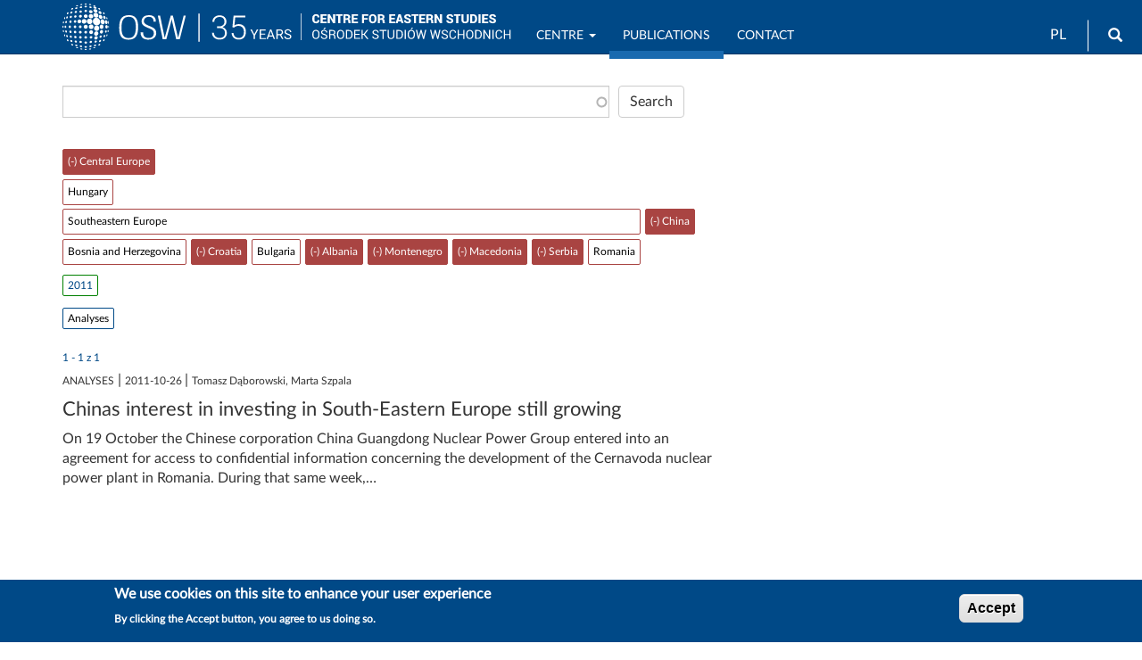

--- FILE ---
content_type: text/html; charset=UTF-8
request_url: https://www.osw.waw.pl/en/publikacje?text=&amp%3Bamp%3Bsort_by=field_data_wydania&amp%3Bamp%3Bf%5B0%5D=data_wydania%3A2003&amp%3Bf%5B0%5D=data_wydania%3A2005&f%5B0%5D=obszary%3A21&f%5B1%5D=obszary%3A217&f%5B2%5D=obszary%3A219&f%5B3%5D=obszary%3A220&f%5B4%5D=obszary%3A222&f%5B5%5D=obszary%3A223&f%5B6%5D=obszary%3A395
body_size: 38498
content:
<!DOCTYPE html>
<html  lang="en" dir="ltr" prefix="content: http://purl.org/rss/1.0/modules/content/  dc: http://purl.org/dc/terms/  foaf: http://xmlns.com/foaf/0.1/  og: http://ogp.me/ns#  rdfs: http://www.w3.org/2000/01/rdf-schema#  schema: http://schema.org/  sioc: http://rdfs.org/sioc/ns#  sioct: http://rdfs.org/sioc/types#  skos: http://www.w3.org/2004/02/skos/core#  xsd: http://www.w3.org/2001/XMLSchema# ">
  <head>
    <meta charset="utf-8" />
<script async src="/sites/default/files/google_analytics/gtag.js?t94wbp"></script>
<script>window.dataLayer = window.dataLayer || [];function gtag(){dataLayer.push(arguments)};gtag("js", new Date());gtag("set", "developer_id.dMDhkMT", true);gtag("config", "G-J19JH33WRP", {"groups":"default","page_placeholder":"PLACEHOLDER_page_location","allow_ad_personalization_signals":false});</script>
<link rel="canonical" href="https://www.osw.waw.pl/pl/publikacje" />
<meta name="rights" content="Copyright ©2026 OSW. All rights reserved." />
<meta property="og:site_name" content="OSW Centre for Eastern Studies" />
<meta property="og:url" content="https://www.osw.waw.pl/pl/publikacje" />
<meta property="og:email" content="info@osw.waw.pl" />
<meta name="twitter:card" content="summary" />
<meta name="twitter:site" content="@OSW_eng" />
<meta name="twitter:site:id" content="138709250" />
<meta name="MobileOptimized" content="width" />
<meta name="HandheldFriendly" content="true" />
<meta name="viewport" content="width=device-width, initial-scale=1.0" />
<link rel="stylesheet" href="https://fonts.googleapis.com/css?family=Roboto:regular|Roboto+Condensed:regular|Noto+Serif:regular&amp;subset=latin-ext&amp;display=swap" media="all" />
<link rel="stylesheet" href="/sites/default/files/fontyourface/local_fonts/lato_regular/font.css" media="all" />
<style>div#sliding-popup, div#sliding-popup .eu-cookie-withdraw-banner, .eu-cookie-withdraw-tab {background: #004987} div#sliding-popup.eu-cookie-withdraw-wrapper { background: transparent; } #sliding-popup h1, #sliding-popup h2, #sliding-popup h3, #sliding-popup p, #sliding-popup label, #sliding-popup div, .eu-cookie-compliance-more-button, .eu-cookie-compliance-secondary-button, .eu-cookie-withdraw-tab { color: #ffffff;} .eu-cookie-withdraw-tab { border-color: #ffffff;}</style>
<style>
        body.page-node-type-publikacje .node__title.field--name-field-display-title,
        body[class*="path-publikacje"] .node__title.field--name-field-display-title,
        body[class*="path-analizy"] .node__title.field--name-field-display-title,
        body[class*="path-komentarze"] .node__title.field--name-field-display-title,
        body[class*="path-publikacje"] .field--name-field-display-title h1,
        body[class*="path-analizy"] .field--name-field-display-title h1,
        body[class*="path-komentarze"] .field--name-field-display-title h1 {
          border-bottom: 2px solid #004987 !important;
          padding-bottom: 10px;
        }
      </style>
<link rel="icon" href="/themes/custom/osw2018sass/favicon.ico" type="image/vnd.microsoft.icon" />

    <title>Publications | OSW Centre for Eastern Studies</title>
    <link rel="stylesheet" media="all" href="/sites/default/files/css/css_TlOP5Uck4ooj6Z3DxpYdWkTmixbRuIzVmFn6AeNoZII.css?delta=0&amp;language=en&amp;theme=osw2018sass&amp;include=[base64]" />
<link rel="stylesheet" media="all" href="//cdnjs.cloudflare.com/ajax/libs/font-awesome/6.6.0/css/all.min.css" />
<link rel="stylesheet" media="all" href="/sites/default/files/css/css__KSsuIkft_XhqfsH5OpxK3xfBJWtfXg6ksZg3gpKRzc.css?delta=2&amp;language=en&amp;theme=osw2018sass&amp;include=[base64]" />
<link rel="stylesheet" media="all" href="/sites/default/files/css/css_sB3IK8r4DFrYeq7auszlG6NVhwIqtHrRGKXDlL1Ne5Q.css?delta=3&amp;language=en&amp;theme=osw2018sass&amp;include=[base64]" />
<link rel="stylesheet" media="all" href="//fonts.googleapis.com/css?family=Lato:400,400i,700,700i" />
<link rel="stylesheet" media="all" href="//fonts.googleapis.com/css?family=Roboto:400,400i,700,700i" />

    
  </head>
  <body class="fontyourface path-search navbar-is-fixed-top has-glyphicons">
    <a href="#main-content" class="visually-hidden focusable skip-link">
      Skip to main content
    </a>
    
      <div class="dialog-off-canvas-main-canvas" data-off-canvas-main-canvas>
              <header class="navbar navbar-default navbar-fixed-top" id="navbar" role="banner">
              <div class="container">
            <div class="navbar-header">
          <div class="region region-navigation">
          <a class="logo navbar-btn pull-left" href="/en" title="Home" rel="home">
      <img class="logo-pl" src="/sites/default/files/image/logo_b_s.svg" alt="Home" />
      <img class="logo-en" src="/sites/default/files/image/logo_b_s_ang.svg" alt="Home" />
    </a>
      <section id="block-logo2navbar" class="settings-tray-editable block block-block-content block-block-content6d53fdc2-c4a1-4800-9f90-13c571f565d8 clearfix" data-drupal-settingstray="editable">
  
    

      
            <div class="field field--name-body field--type-text-with-summary field--label-hidden field--item"><p><a href="/en"><img alt="OSW" src="/sites/default/files/image/osw-sn-en.svg"></a></p></div>
      
  </section>

<section class="language-switcher-language-url settings-tray-editable block block-language block-language-blocklanguage-interface clearfix" id="block-languageswitcher" role="navigation" data-drupal-settingstray="editable">
  
    

      <ul class="links"><li hreflang="en" data-drupal-link-query="{&quot;amp;amp;f&quot;:[&quot;data_wydania:2003&quot;],&quot;amp;amp;sort_by&quot;:&quot;field_data_wydania&quot;,&quot;amp;f&quot;:[&quot;data_wydania:2005&quot;],&quot;f&quot;:[&quot;obszary:21&quot;,&quot;obszary:217&quot;,&quot;obszary:219&quot;,&quot;obszary:220&quot;,&quot;obszary:222&quot;,&quot;obszary:223&quot;,&quot;obszary:395&quot;],&quot;text&quot;:&quot;&quot;}" data-drupal-link-system-path="search" class="en is-active" aria-current="page"><a href="/en/publikacje?amp%3Bamp%3Bf%5B0%5D=data_wydania%3A2003&amp;amp%3Bamp%3Bsort_by=field_data_wydania&amp;amp%3Bf%5B0%5D=data_wydania%3A2005&amp;f%5B0%5D=obszary%3A21&amp;f%5B1%5D=obszary%3A217&amp;f%5B2%5D=obszary%3A219&amp;f%5B3%5D=obszary%3A220&amp;f%5B4%5D=obszary%3A222&amp;f%5B5%5D=obszary%3A223&amp;f%5B6%5D=obszary%3A395&amp;text=" class="language-link is-active" hreflang="en" data-drupal-link-query="{&quot;amp;amp;f&quot;:[&quot;data_wydania:2003&quot;],&quot;amp;amp;sort_by&quot;:&quot;field_data_wydania&quot;,&quot;amp;f&quot;:[&quot;data_wydania:2005&quot;],&quot;f&quot;:[&quot;obszary:21&quot;,&quot;obszary:217&quot;,&quot;obszary:219&quot;,&quot;obszary:220&quot;,&quot;obszary:222&quot;,&quot;obszary:223&quot;,&quot;obszary:395&quot;],&quot;text&quot;:&quot;&quot;}" data-drupal-link-system-path="search" aria-current="page">EN</a></li><li hreflang="pl" data-drupal-link-query="{&quot;amp;amp;f&quot;:[&quot;data_wydania:2003&quot;],&quot;amp;amp;sort_by&quot;:&quot;field_data_wydania&quot;,&quot;amp;f&quot;:[&quot;data_wydania:2005&quot;],&quot;f&quot;:[&quot;obszary:21&quot;,&quot;obszary:217&quot;,&quot;obszary:219&quot;,&quot;obszary:220&quot;,&quot;obszary:222&quot;,&quot;obszary:223&quot;,&quot;obszary:395&quot;],&quot;text&quot;:&quot;&quot;}" data-drupal-link-system-path="search" class="pl"><a href="/pl/publikacje?amp%3Bamp%3Bf%5B0%5D=data_wydania%3A2003&amp;amp%3Bamp%3Bsort_by=field_data_wydania&amp;amp%3Bf%5B0%5D=data_wydania%3A2005&amp;f%5B0%5D=obszary%3A21&amp;f%5B1%5D=obszary%3A217&amp;f%5B2%5D=obszary%3A219&amp;f%5B3%5D=obszary%3A220&amp;f%5B4%5D=obszary%3A222&amp;f%5B5%5D=obszary%3A223&amp;f%5B6%5D=obszary%3A395&amp;text=" class="language-link" hreflang="pl" data-drupal-link-query="{&quot;amp;amp;f&quot;:[&quot;data_wydania:2003&quot;],&quot;amp;amp;sort_by&quot;:&quot;field_data_wydania&quot;,&quot;amp;f&quot;:[&quot;data_wydania:2005&quot;],&quot;f&quot;:[&quot;obszary:21&quot;,&quot;obszary:217&quot;,&quot;obszary:219&quot;,&quot;obszary:220&quot;,&quot;obszary:222&quot;,&quot;obszary:223&quot;,&quot;obszary:395&quot;],&quot;text&quot;:&quot;&quot;}" data-drupal-link-system-path="search">PL</a></li></ul>
  </section>

<div id="block-search" class="settings-tray-editable block block-block-content block-block-contentffdfb1f8-b270-4c17-800a-f7bf68ff1d84" data-drupal-settingstray="editable">
  
    
      
            <div class="field field--name-body field--type-text-with-summary field--label-hidden field--item"><form accept-charset="UTF-8" action="/en/search" class="navbar-search navbar-form form-inline" id="views-exposed-form-search-solr-page-1" method="get">
<div class="form-group"><label for="edit-text">Search</label><input class="form-text form-control" data-drupal-selector="edit-text" id="edit-text" name="text" type="text" value></div>
<button class="button btn btn-primary icon glyphicon glyphicon-search" type="submit" value="Search"><span class="sr-only">Search</span></button></form>
</div>
      
  </div>

  </div>

                          <button type="button" class="navbar-toggle" data-toggle="collapse" data-target="#navbar-collapse">
            <span class="sr-only">Toggle navigation</span>
            <span class="icon-bar"></span>
            <span class="icon-bar"></span>
            <span class="icon-bar"></span>
          </button>
              </div>

                    <div id="navbar-collapse" class="navbar-collapse collapse">
            <div class="region region-navigation-collapsible">
    <nav role="navigation" aria-labelledby="block-mainnavigation-menu" id="block-mainnavigation" class="settings-tray-editable" data-drupal-settingstray="editable">
            
  <h2 class="visually-hidden" id="block-mainnavigation-menu">Main navigation</h2>
  

        
      <ul class="menu menu--main nav navbar-nav">
                      <li class="expanded dropdown first">
                                                                    <a href="/en/o-nas" title="OSW" class="dropdown-toggle" data-toggle="dropdown" data-drupal-link-system-path="node/4">Centre <span class="caret"></span></a>
                        <ul class="dropdown-menu">
                      <li class="first">
                                        <a href="/en/o-nas" data-drupal-link-system-path="node/4">About us</a>
              </li>
                      <li>
                                        <a href="/en/eksperci" data-drupal-link-system-path="zespol">Team</a>
              </li>
                      <li>
                                        <a href="/en/osw-board" title="OSW Board" data-drupal-link-system-path="node/8673">OSW Board</a>
              </li>
                      <li>
                                        <a href="/en/biblioteka" data-drupal-link-system-path="node/96">Library</a>
              </li>
                      <li>
                                        <a href="/en/projekty" data-drupal-link-system-path="projekty">Projects</a>
              </li>
                      <li>
                                        <a href="/en/wydarzenia" data-drupal-link-system-path="wydarzenia">Events</a>
              </li>
                      <li>
                                        <a href="/en/media" data-drupal-link-system-path="node/20322">OSW for the Media</a>
              </li>
                      <li class="last">
                                        <a href="/en/node/8430" title="Biuletyn Informacji Publicznej OSW" data-drupal-link-system-path="node/8430">BIP</a>
              </li>
        </ul>
  
              </li>
                      <li class="active active-trail">
                                        <a href="/en/publikacje?text=" class="active-trail" data-drupal-link-query="{&quot;text&quot;:&quot;&quot;}" data-drupal-link-system-path="search">Publications</a>
              </li>
                      <li>
                                        <a href="/en/podcasty" data-drupal-link-system-path="podcasty">Podcasty</a>
              </li>
                      <li>
                                        <a href="/en/filmy" data-drupal-link-system-path="filmy">Wideo</a>
              </li>
                      <li class="last">
                                        <a href="/en/contact" data-drupal-link-system-path="node/26717">Contact</a>
              </li>
        </ul>
  

  </nav>

  </div>

        </div>
                    </div>
          </header>
  
  <div role="main" class="main-container container js-quickedit-main-content">
    <div class="row">

                              <div class="col-sm-12" role="heading">
              <div class="region region-header">
    <div data-drupal-messages-fallback class="hidden"></div>

  </div>

          </div>
              
            
                  <section class="col-sm-8">

                
                                      
                  
                          <a id="main-content"></a>
            <div class="region region-content">
    <section class="views-exposed-form bef-exposed-form settings-tray-editable block block-views block-views-exposed-filter-blocksearch-solr-page-1 clearfix" data-bef-auto-submit-full-form="" data-bef-auto-submit="" data-bef-auto-submit-delay="500" data-drupal-selector="views-exposed-form-search-solr-page-1" id="block-udostepnionyformularzsearch-solrpage-1" data-drupal-settingstray="editable">
  
    

      <form action="/en/publikacje" method="get" id="views-exposed-form-search-solr-page-1" accept-charset="UTF-8">
  <div class="form--inline form-inline clearfix">
  <div class="form-item js-form-item form-type-search-api-autocomplete js-form-type-search-api-autocomplete form-item-text js-form-item-text form-group form-autocomplete">
      
  
  
  <div class="input-group"><input data-bef-auto-submit-exclude="" data-drupal-selector="edit-text" data-search-api-autocomplete-search="search_solr" class="form-autocomplete form-text form-control" data-autocomplete-path="/en/search_api_autocomplete/search_solr?display=page_1&amp;&amp;filter=text" type="text" id="edit-text--2" name="text" value="" size="30" maxlength="128" /><span class="input-group-addon"><span class="icon glyphicon glyphicon-refresh ajax-progress ajax-progress-throbber" aria-hidden="true"></span></span></div>

  
  
  </div>
<div data-drupal-selector="edit-actions" class="form-actions form-group js-form-wrapper form-wrapper" id="edit-actions--2"><button data-bef-auto-submit-click="" data-drupal-selector="edit-submit-search-solr-2" class="button js-form-submit form-submit btn-default btn" type="submit" id="edit-submit-search-solr--2" value="Search">Search</button></div>

</div>

</form>

  </section>

<section data-drupal-facets-summary-id="search_summary" id="block-searchsummary" class="settings-tray-editable block block-facets-summary block-facets-summary-blocksearch-summary clearfix" data-drupal-settingstray="editable">
  
    

      
  </section>

<section class="facet-active block-facet--links settings-tray-editable block block-facets block-facet-blockobszary clearfix" id="block-obszary" data-drupal-settingstray="editable">
  
    

      <div class="facets-widget-links">
      <ul data-drupal-facet-id="obszary" data-drupal-facet-alias="obszary" class="facet-active js-facets-links item-list__links"><li class="facet-item facet-item--expanded"><a href="/en/publikacje?text=&amp;amp%3Bamp%3Bsort_by=field_data_wydania&amp;amp%3Bamp%3Bf%5B0%5D=data_wydania%3A2003&amp;amp%3Bf%5B0%5D=data_wydania%3A2005&amp;f%5B0%5D=obszary%3A217&amp;f%5B1%5D=obszary%3A219&amp;f%5B2%5D=obszary%3A220&amp;f%5B3%5D=obszary%3A222&amp;f%5B4%5D=obszary%3A223&amp;f%5B5%5D=obszary%3A395" rel="nofollow" class="is-active" data-drupal-facet-item-id="obszary-21" data-drupal-facet-item-value="21" data-drupal-facet-item-count="1">  <span class="facet-item__status js-facet-deactivate">(-)</span>
<span class="facet-item__value">Central Europe</span>
</a><div class="facets-widget-">
    <ul><li class="facet-item"><a href="/en/publikacje?text=&amp;amp%3Bamp%3Bsort_by=field_data_wydania&amp;amp%3Bamp%3Bf%5B0%5D=data_wydania%3A2003&amp;amp%3Bf%5B0%5D=data_wydania%3A2005&amp;f%5B0%5D=obszary%3A121&amp;f%5B1%5D=obszary%3A217&amp;f%5B2%5D=obszary%3A219&amp;f%5B3%5D=obszary%3A220&amp;f%5B4%5D=obszary%3A222&amp;f%5B5%5D=obszary%3A223&amp;f%5B6%5D=obszary%3A395" rel="nofollow" data-drupal-facet-item-id="obszary-121" data-drupal-facet-item-value="121" data-drupal-facet-item-count="1"><span class="facet-item__value">Hungary</span>
</a></li></ul>
</div>
</li><li class="facet-item facet-item--expanded facet-item--active-trail"><a href="/en/publikacje?text=&amp;amp%3Bamp%3Bsort_by=field_data_wydania&amp;amp%3Bamp%3Bf%5B0%5D=data_wydania%3A2003&amp;amp%3Bf%5B0%5D=data_wydania%3A2005&amp;f%5B0%5D=obszary%3A21&amp;f%5B1%5D=obszary%3A112&amp;f%5B2%5D=obszary%3A395" rel="nofollow" data-drupal-facet-item-id="obszary-112" data-drupal-facet-item-value="112" data-drupal-facet-item-count="1"><span class="facet-item__value">Southeastern Europe</span>
</a><div class="facets-widget-">
    <ul><li class="facet-item"><a href="/en/publikacje?text=&amp;amp%3Bamp%3Bsort_by=field_data_wydania&amp;amp%3Bamp%3Bf%5B0%5D=data_wydania%3A2003&amp;amp%3Bf%5B0%5D=data_wydania%3A2005&amp;f%5B0%5D=obszary%3A21&amp;f%5B1%5D=obszary%3A217&amp;f%5B2%5D=obszary%3A218&amp;f%5B3%5D=obszary%3A219&amp;f%5B4%5D=obszary%3A220&amp;f%5B5%5D=obszary%3A222&amp;f%5B6%5D=obszary%3A223&amp;f%5B7%5D=obszary%3A395" rel="nofollow" data-drupal-facet-item-id="obszary-218" data-drupal-facet-item-value="218" data-drupal-facet-item-count="1"><span class="facet-item__value">Bosnia and Herzegovina</span>
</a></li><li class="facet-item"><a href="/en/publikacje?text=&amp;amp%3Bamp%3Bsort_by=field_data_wydania&amp;amp%3Bamp%3Bf%5B0%5D=data_wydania%3A2003&amp;amp%3Bf%5B0%5D=data_wydania%3A2005&amp;f%5B0%5D=obszary%3A21&amp;f%5B1%5D=obszary%3A219&amp;f%5B2%5D=obszary%3A220&amp;f%5B3%5D=obszary%3A222&amp;f%5B4%5D=obszary%3A223&amp;f%5B5%5D=obszary%3A395" rel="nofollow" class="is-active" data-drupal-facet-item-id="obszary-217" data-drupal-facet-item-value="217" data-drupal-facet-item-count="1">  <span class="facet-item__status js-facet-deactivate">(-)</span>
<span class="facet-item__value">Croatia</span>
</a></li><li class="facet-item"><a href="/en/publikacje?text=&amp;amp%3Bamp%3Bsort_by=field_data_wydania&amp;amp%3Bamp%3Bf%5B0%5D=data_wydania%3A2003&amp;amp%3Bf%5B0%5D=data_wydania%3A2005&amp;f%5B0%5D=obszary%3A21&amp;f%5B1%5D=obszary%3A216&amp;f%5B2%5D=obszary%3A217&amp;f%5B3%5D=obszary%3A219&amp;f%5B4%5D=obszary%3A220&amp;f%5B5%5D=obszary%3A222&amp;f%5B6%5D=obszary%3A223&amp;f%5B7%5D=obszary%3A395" rel="nofollow" data-drupal-facet-item-id="obszary-216" data-drupal-facet-item-value="216" data-drupal-facet-item-count="1"><span class="facet-item__value">Bulgaria</span>
</a></li><li class="facet-item"><a href="/en/publikacje?text=&amp;amp%3Bamp%3Bsort_by=field_data_wydania&amp;amp%3Bamp%3Bf%5B0%5D=data_wydania%3A2003&amp;amp%3Bf%5B0%5D=data_wydania%3A2005&amp;f%5B0%5D=obszary%3A21&amp;f%5B1%5D=obszary%3A217&amp;f%5B2%5D=obszary%3A219&amp;f%5B3%5D=obszary%3A220&amp;f%5B4%5D=obszary%3A223&amp;f%5B5%5D=obszary%3A395" rel="nofollow" class="is-active" data-drupal-facet-item-id="obszary-222" data-drupal-facet-item-value="222" data-drupal-facet-item-count="1">  <span class="facet-item__status js-facet-deactivate">(-)</span>
<span class="facet-item__value">Albania</span>
</a></li><li class="facet-item"><a href="/en/publikacje?text=&amp;amp%3Bamp%3Bsort_by=field_data_wydania&amp;amp%3Bamp%3Bf%5B0%5D=data_wydania%3A2003&amp;amp%3Bf%5B0%5D=data_wydania%3A2005&amp;f%5B0%5D=obszary%3A21&amp;f%5B1%5D=obszary%3A217&amp;f%5B2%5D=obszary%3A219&amp;f%5B3%5D=obszary%3A222&amp;f%5B4%5D=obszary%3A223&amp;f%5B5%5D=obszary%3A395" rel="nofollow" class="is-active" data-drupal-facet-item-id="obszary-220" data-drupal-facet-item-value="220" data-drupal-facet-item-count="1">  <span class="facet-item__status js-facet-deactivate">(-)</span>
<span class="facet-item__value">Montenegro</span>
</a></li><li class="facet-item"><a href="/en/publikacje?text=&amp;amp%3Bamp%3Bsort_by=field_data_wydania&amp;amp%3Bamp%3Bf%5B0%5D=data_wydania%3A2003&amp;amp%3Bf%5B0%5D=data_wydania%3A2005&amp;f%5B0%5D=obszary%3A21&amp;f%5B1%5D=obszary%3A217&amp;f%5B2%5D=obszary%3A219&amp;f%5B3%5D=obszary%3A220&amp;f%5B4%5D=obszary%3A222&amp;f%5B5%5D=obszary%3A395" rel="nofollow" class="is-active" data-drupal-facet-item-id="obszary-223" data-drupal-facet-item-value="223" data-drupal-facet-item-count="1">  <span class="facet-item__status js-facet-deactivate">(-)</span>
<span class="facet-item__value">Macedonia</span>
</a></li><li class="facet-item"><a href="/en/publikacje?text=&amp;amp%3Bamp%3Bsort_by=field_data_wydania&amp;amp%3Bamp%3Bf%5B0%5D=data_wydania%3A2003&amp;amp%3Bf%5B0%5D=data_wydania%3A2005&amp;f%5B0%5D=obszary%3A21&amp;f%5B1%5D=obszary%3A217&amp;f%5B2%5D=obszary%3A220&amp;f%5B3%5D=obszary%3A222&amp;f%5B4%5D=obszary%3A223&amp;f%5B5%5D=obszary%3A395" rel="nofollow" class="is-active" data-drupal-facet-item-id="obszary-219" data-drupal-facet-item-value="219" data-drupal-facet-item-count="1">  <span class="facet-item__status js-facet-deactivate">(-)</span>
<span class="facet-item__value">Serbia</span>
</a></li><li class="facet-item"><a href="/en/publikacje?text=&amp;amp%3Bamp%3Bsort_by=field_data_wydania&amp;amp%3Bamp%3Bf%5B0%5D=data_wydania%3A2003&amp;amp%3Bf%5B0%5D=data_wydania%3A2005&amp;f%5B0%5D=obszary%3A21&amp;f%5B1%5D=obszary%3A215&amp;f%5B2%5D=obszary%3A217&amp;f%5B3%5D=obszary%3A219&amp;f%5B4%5D=obszary%3A220&amp;f%5B5%5D=obszary%3A222&amp;f%5B6%5D=obszary%3A223&amp;f%5B7%5D=obszary%3A395" rel="nofollow" data-drupal-facet-item-id="obszary-215" data-drupal-facet-item-value="215" data-drupal-facet-item-count="1"><span class="facet-item__value">Romania</span>
</a></li></ul>
</div>
</li><li class="facet-item"><a href="/en/publikacje?text=&amp;amp%3Bamp%3Bsort_by=field_data_wydania&amp;amp%3Bamp%3Bf%5B0%5D=data_wydania%3A2003&amp;amp%3Bf%5B0%5D=data_wydania%3A2005&amp;f%5B0%5D=obszary%3A21&amp;f%5B1%5D=obszary%3A217&amp;f%5B2%5D=obszary%3A219&amp;f%5B3%5D=obszary%3A220&amp;f%5B4%5D=obszary%3A222&amp;f%5B5%5D=obszary%3A223" rel="nofollow" class="is-active" data-drupal-facet-item-id="obszary-395" data-drupal-facet-item-value="395" data-drupal-facet-item-count="1">  <span class="facet-item__status js-facet-deactivate">(-)</span>
<span class="facet-item__value">China</span>
</a></li></ul>
</div>

  </section>

<section class="facet-inactive block-facet--links settings-tray-editable block block-facets block-facet-blockdata-wydania clearfix" id="block-datawydania" data-drupal-settingstray="editable">
  
    

      <div class="facets-widget-links">
      <ul data-drupal-facet-id="data_wydania" data-drupal-facet-alias="data_wydania" class="facet-inactive js-facets-links item-list__links"><li class="facet-item"><a href="/en/publikacje?text=&amp;amp%3Bamp%3Bsort_by=field_data_wydania&amp;amp%3Bamp%3Bf%5B0%5D=data_wydania%3A2003&amp;amp%3Bf%5B0%5D=data_wydania%3A2005&amp;f%5B0%5D=data_wydania%3A2011&amp;f%5B1%5D=obszary%3A21&amp;f%5B2%5D=obszary%3A217&amp;f%5B3%5D=obszary%3A219&amp;f%5B4%5D=obszary%3A220&amp;f%5B5%5D=obszary%3A222&amp;f%5B6%5D=obszary%3A223&amp;f%5B7%5D=obszary%3A395" rel="nofollow" data-drupal-facet-item-id="data-wydania-2011" data-drupal-facet-item-value="2011" data-drupal-facet-item-count="1"><span class="facet-item__value">2011</span>
</a></li></ul>
</div>

  </section>

<section class="facet-inactive hidden block-facet--links settings-tray-editable block block-facets block-facet-blockmiesiac-wydania clearfix" id="block-miesiacwydania" data-drupal-settingstray="editable">
  
    

      <div data-drupal-facet-id="miesiac_wydania" class="facet-empty facet-hidden form-group"><div class="facets-widget-links">
      
</div>
</div>

  </section>

<section class="facet-inactive block-facet--links settings-tray-editable block block-facets block-facet-blockpublikacje clearfix" id="block-publikacje" data-drupal-settingstray="editable">
  
    

      <div class="facets-widget-links">
      <ul data-drupal-facet-id="publikacje" data-drupal-facet-alias="publikacje" class="facet-inactive js-facets-links item-list__links"><li class="facet-item"><a href="/en/publikacje?text=&amp;amp%3Bamp%3Bsort_by=field_data_wydania&amp;amp%3Bamp%3Bf%5B0%5D=data_wydania%3A2003&amp;amp%3Bf%5B0%5D=data_wydania%3A2005&amp;f%5B0%5D=obszary%3A21&amp;f%5B1%5D=obszary%3A217&amp;f%5B2%5D=obszary%3A219&amp;f%5B3%5D=obszary%3A220&amp;f%5B4%5D=obszary%3A222&amp;f%5B5%5D=obszary%3A223&amp;f%5B6%5D=obszary%3A395&amp;f%5B7%5D=publikacje%3A481" rel="nofollow" data-drupal-facet-item-id="publikacje-481" data-drupal-facet-item-value="481" data-drupal-facet-item-count="1"><span class="facet-item__value">Analyses</span>
</a></li></ul>
</div>

  </section>

<div class="views-element-container form-group"><div class="view view-search-solr view-id-search_solr view-display-id-page_1 js-view-dom-id-e2be3d5be9eb42467f3058da498b3d7c31c75ebf9bbfe14e6fb2b2570b2c3ced">
  
    
      <div class="view-header">
      <br>1 - 1  z  1
    </div>
      
      <div class="view-content">
          <div class="views-row"><span class="views-field views-field-taxonomy-vocabulary-9"><span class="field-content text-uppercase">Analyses</span></span> | <span class="views-field views-field-field-data-wydania"><span class="field-content"><time datetime="2011-10-26T12:00:00Z">2011-10-26</time>
</span></span> | <span class="views-field views-field-autorzy"><span class="field-content">Tomasz Dąborowski, Marta Szpala</span></span><div class="views-field views-field-title"><h3 class="field-content"><a href="/en/publikacje/analyses/2011-10-26/chinas-interest-investing-south-eastern-europe-still-growing" hreflang="en">Chinas interest in investing in South-Eastern Europe still growing</a></h3></div><div class="views-field views-field-search-api-excerpt"><span class="field-content"> On 19 October the Chinese corporation China Guangdong Nuclear Power Group entered into an agreement for access to confidential information concerning the development of the Cernavoda nuclear power plant in Romania. During that same week,…</span></div></div>

    </div>
  
      
          </div>
</div>

  </div>

              </section>

                              <aside class="col-sm-4" role="complementary">
              <div class="region region-sidebar-second">
    <section id="block-empty" class="settings-tray-editable block block-block-content block-block-content7263e448-3c98-4b00-931e-433b426f22d8 clearfix" data-drupal-settingstray="editable">
  
    

      
            <div class="field field--name-body field--type-text-with-summary field--label-hidden field--item"></div>
      
  </section>


  </div>

          </aside>
                  </div>
  </div>

<section class="container">
	
</section>

      <footer class="footer" role="contentinfo">
		<div>
			  <div class="region region-footer-b">
    <section id="block-politykaprywatnosci" class="settings-tray-editable block block-block-content block-block-contenteafc539e-690a-42c7-8928-4abc77b78b48 clearfix" data-drupal-settingstray="editable">
  
    

      
            <div class="field field--name-body field--type-text-with-summary field--label-hidden field--item"><div class="text-center"><br><a href="/en/privacy-policy">Privacy Policy</a></div>
</div>
      
  </section>

<section id="block-socialmedialinks-2" class="settings-tray-editable block-social-media-links block block-social-media-links-block clearfix" data-drupal-settingstray="editable">
  
    

      

<ul class="social-media-links--platforms platforms inline horizontal">
      <li>
      <a href="https://www.youtube.com/@centreforeasternstudies" rel="noreferrer"  target="_blank" rel="nofollow" >
        <span class='fab fa-youtube fa-2x'></span>
      </a>

          </li>
      <li>
      <a href="https://x.com/OSW_eng" rel="noreferrer"  target="_blank" rel="nofollow" aria-label="Follow us on Twitter" title="Follow us on Twitter" >
        <span class='fab fa-x-twitter fa-2x'></span>
      </a>

          </li>
      <li>
      <a href="https://www.facebook.com/CentreforEasternStudies" rel="noreferrer"  target="_blank" rel="nofollow" aria-label="Follow us on Facebook" title="Follow us on Facebook" >
        <span class='fab fa-facebook fa-2x'></span>
      </a>

          </li>
      <li>
      <a href="https://www.linkedin.com/company/centre-for-eastern-studies-osw-" rel="noreferrer"  target="_blank" rel="nofollow" aria-label="Follow us on LinkedIn" title="Follow us on LinkedIn" >
        <span class='fab fa-linkedin fa-2x'></span>
      </a>

          </li>
      <li>
      <a href="/en/rss.xml" rel="noreferrer"  target="_blank" rel="nofollow" aria-label="Follow us on RSS" title="Follow us on RSS" >
        <span class='fa fa-rss fa-2x'></span>
      </a>

          </li>
  </ul>

  </section>


  </div>

			  <div class="region region-footer">
    <section id="block-bipnaglowek-2" class="settings-tray-editable block block-block-content block-block-content90aa697f-6b21-4efd-bdcd-e7761150cc6a clearfix" data-drupal-settingstray="editable">
  
    

      
            <div class="field field--name-body field--type-text-with-summary field--label-hidden field--item"><p><a aria-label="Biuletyn Informacji Publicznej OSW" href="/bip" title="BIP OSW"><img alt="BIP OSW" height="57" src="/sites/default/files/image/bip-upr.png" width="130" loading="lazy"><span class="sr-only">Biuletyn Informacji Publicznej</span></a></p>
</div>
      
  </section>

<section id="block-footermessage1" class="settings-tray-editable block block-block-content block-block-content2ad8d517-79c6-45d0-8872-218eea026a5b clearfix" data-drupal-settingstray="editable">
  
    

      
            <div class="field field--name-body field--type-text-with-summary field--label-hidden field--item"><address>
<div class="text-center">Centre for Eastern Studies (OSW)</div>

<div class="text-center">ul. Koszykowa 6a, 00-564 Warszawa,<br>
tel.: (+48) 22 525 80 00, fax: (+48) 22 525 80 40<br>
email: info@osw.waw.pl</div>
</address>

<div class="text-center">© OSW | Ośrodek Studiów Wschodnich im.&nbsp;Marka&nbsp;Karpia</div>
</div>
      
  </section>


  </div>

		</div>
	</footer>
  
  </div>

    
    <script type="application/json" data-drupal-selector="drupal-settings-json">{"path":{"baseUrl":"\/","pathPrefix":"en\/","currentPath":"search","currentPathIsAdmin":false,"isFront":false,"currentLanguage":"en","currentQuery":{"amp;amp;f":["data_wydania:2003"],"amp;amp;sort_by":"field_data_wydania","amp;f":["data_wydania:2005"],"f":["obszary:21","obszary:217","obszary:219","obszary:220","obszary:222","obszary:223","obszary:395"],"text":""}},"pluralDelimiter":"\u0003","suppressDeprecationErrors":true,"ajaxPageState":{"libraries":"[base64]","theme":"osw2018sass","theme_token":null},"ajaxTrustedUrl":{"\/en\/publikacje":true},"back_to_top":{"back_to_top_button_trigger":400,"back_to_top_prevent_on_mobile":true,"back_to_top_prevent_in_admin":true,"back_to_top_button_type":"image","back_to_top_button_text":"Back to top"},"google_analytics":{"account":"G-J19JH33WRP","trackOutbound":true,"trackMailto":true,"trackTel":true,"trackDownload":true,"trackDownloadExtensions":"7z|aac|arc|arj|asf|asx|avi|bin|csv|doc(x|m)?|dot(x|m)?|exe|flv|gif|gz|gzip|hqx|jar|jpe?g|js|mp(2|3|4|e?g)|mov(ie)?|msi|msp|pdf|phps|png|ppt(x|m)?|pot(x|m)?|pps(x|m)?|ppam|sld(x|m)?|thmx|qtm?|ra(m|r)?|sea|sit|tar|tgz|torrent|txt|wav|wma|wmv|wpd|xls(x|m|b)?|xlt(x|m)|xlam|xml|z|zip|epub|mobi"},"eu_cookie_compliance":{"cookie_policy_version":"1.0.0","popup_enabled":true,"popup_agreed_enabled":false,"popup_hide_agreed":false,"popup_clicking_confirmation":false,"popup_scrolling_confirmation":false,"popup_html_info":"\u003Cdiv aria-labelledby=\u0022popup-text\u0022  class=\u0022eu-cookie-compliance-banner eu-cookie-compliance-banner-info eu-cookie-compliance-banner--default\u0022\u003E\n  \u003Cdiv class=\u0022popup-content info eu-cookie-compliance-content\u0022\u003E\n        \u003Cdiv id=\u0022popup-text\u0022 class=\u0022eu-cookie-compliance-message\u0022 role=\u0022document\u0022\u003E\n      \u003Ch2\u003EWe use cookies on this site to enhance your user experience\u003C\/h2\u003E\n\u003Cp\u003EBy clicking the Accept button, you agree to us doing so.\u003C\/p\u003E\n\n          \u003C\/div\u003E\n\n    \n    \u003Cdiv id=\u0022popup-buttons\u0022 class=\u0022eu-cookie-compliance-buttons\u0022\u003E\n            \u003Cbutton type=\u0022button\u0022 class=\u0022agree-button eu-cookie-compliance-default-button\u0022\u003EAccept\u003C\/button\u003E\n          \u003C\/div\u003E\n  \u003C\/div\u003E\n\u003C\/div\u003E","use_mobile_message":false,"mobile_popup_html_info":"\u003Cdiv aria-labelledby=\u0022popup-text\u0022  class=\u0022eu-cookie-compliance-banner eu-cookie-compliance-banner-info eu-cookie-compliance-banner--default\u0022\u003E\n  \u003Cdiv class=\u0022popup-content info eu-cookie-compliance-content\u0022\u003E\n        \u003Cdiv id=\u0022popup-text\u0022 class=\u0022eu-cookie-compliance-message\u0022 role=\u0022document\u0022\u003E\n      \u003Ch2\u003EWe use cookies on this site to enhance your user experience\u003C\/h2\u003E\n\u003Cp\u003EBy tapping the Accept button, you agree to us doing so.\u003C\/p\u003E\n\n          \u003C\/div\u003E\n\n    \n    \u003Cdiv id=\u0022popup-buttons\u0022 class=\u0022eu-cookie-compliance-buttons\u0022\u003E\n            \u003Cbutton type=\u0022button\u0022 class=\u0022agree-button eu-cookie-compliance-default-button\u0022\u003EAccept\u003C\/button\u003E\n          \u003C\/div\u003E\n  \u003C\/div\u003E\n\u003C\/div\u003E","mobile_breakpoint":768,"popup_html_agreed":false,"popup_use_bare_css":false,"popup_height":"auto","popup_width":"100%","popup_delay":1000,"popup_link":"\/en","popup_link_new_window":false,"popup_position":false,"fixed_top_position":true,"popup_language":"en","store_consent":false,"better_support_for_screen_readers":false,"cookie_name":"","reload_page":false,"domain":"","domain_all_sites":false,"popup_eu_only":false,"popup_eu_only_js":false,"cookie_lifetime":100,"cookie_session":0,"set_cookie_session_zero_on_disagree":0,"disagree_do_not_show_popup":false,"method":"default","automatic_cookies_removal":true,"allowed_cookies":"","withdraw_markup":"\u003Cbutton type=\u0022button\u0022 class=\u0022eu-cookie-withdraw-tab\u0022\u003EPrivacy settings\u003C\/button\u003E\n\u003Cdiv aria-labelledby=\u0022popup-text\u0022 class=\u0022eu-cookie-withdraw-banner\u0022\u003E\n  \u003Cdiv class=\u0022popup-content info eu-cookie-compliance-content\u0022\u003E\n    \u003Cdiv id=\u0022popup-text\u0022 class=\u0022eu-cookie-compliance-message\u0022 role=\u0022document\u0022\u003E\n      \u003Ch2\u003EWe use cookies on this site to enhance your user experience\u003C\/h2\u003E\n\u003Cp\u003EYou have given your consent for us to set cookies.\u003C\/p\u003E\n\n    \u003C\/div\u003E\n    \u003Cdiv id=\u0022popup-buttons\u0022 class=\u0022eu-cookie-compliance-buttons\u0022\u003E\n      \u003Cbutton type=\u0022button\u0022 class=\u0022eu-cookie-withdraw-button \u0022\u003EWithdraw consent\u003C\/button\u003E\n    \u003C\/div\u003E\n  \u003C\/div\u003E\n\u003C\/div\u003E","withdraw_enabled":false,"reload_options":0,"reload_routes_list":"","withdraw_button_on_info_popup":false,"cookie_categories":[],"cookie_categories_details":[],"enable_save_preferences_button":true,"cookie_value_disagreed":"0","cookie_value_agreed_show_thank_you":"1","cookie_value_agreed":"2","containing_element":"body","settings_tab_enabled":false,"olivero_primary_button_classes":"","olivero_secondary_button_classes":"","close_button_action":"close_banner","open_by_default":true,"modules_allow_popup":true,"hide_the_banner":false,"geoip_match":true,"unverified_scripts":["\/"]},"bootstrap":{"forms_has_error_value_toggle":1,"modal_animation":1,"modal_backdrop":"true","modal_focus_input":1,"modal_keyboard":1,"modal_select_text":1,"modal_show":1,"modal_size":"","popover_enabled":1,"popover_animation":1,"popover_auto_close":1,"popover_container":"body","popover_content":"","popover_delay":"0","popover_html":0,"popover_placement":"right","popover_selector":"","popover_title":"","popover_trigger":"click","tooltip_enabled":1,"tooltip_animation":1,"tooltip_container":"body","tooltip_delay":"0","tooltip_html":0,"tooltip_placement":"auto left","tooltip_selector":"","tooltip_trigger":"hover"},"search_api_autocomplete":{"search_solr":{"selector":"#edit-submit-search-solr--2","delay":30,"auto_submit":true,"min_length":3}},"currentLanguage":"EN","defaultLangCode":"pl","facets":{"softLimit":{"data_wydania":5},"softLimitSettings":{"data_wydania":{"showLessLabel":"Show less","showMoreLabel":"earlier"}}},"facets_views_ajax":{"facets_summary_ajax":{"facets_summary_id":"search_summary","view_id":"search_solr","current_display_id":"page_1","ajax_path":"\/en\/views\/ajax"}},"user":{"uid":0,"permissionsHash":"fb6916e931fc7cdbf68ad96885dd897df326782ac18d412975e948673dce9a0e"}}</script>
<script src="/sites/default/files/js/js_o08wpoBTmDYaB2cd_5SNskr1mesYluVgxHIQCMExGYE.js?scope=footer&amp;delta=0&amp;language=en&amp;theme=osw2018sass&amp;include=[base64]"></script>

  </body>
</html>


--- FILE ---
content_type: text/css
request_url: https://www.osw.waw.pl/sites/default/files/css/css_sB3IK8r4DFrYeq7auszlG6NVhwIqtHrRGKXDlL1Ne5Q.css?delta=3&language=en&theme=osw2018sass&include=eJx1UEFuxDAI_JAVtz31N4jYk8aKbSyDm-7v66SHHrqVEDDDwEisHA4ymdH8-ttTClLdCjN0wlcTRaQt5QnVf6Cic3ariKl1bn7rXHBKPxwGBZEjYZbScuIa4J-RFLHxyOY2DjD1sY_GeflBy56mQw97CtNnk2oPGf2a-QtQTNoyP0j0fHt5fVdWdYprgbgl4mFyO8Hg_-GdSkicqSAmppzqofdtPqFSsFw6qaj2TPiXWmxHmUcfaijzkwr3mXCqv_NSJI6Mb46ckII
body_size: 29669
content:
/* @license GPL-2.0-or-later https://www.drupal.org/licensing/faq */
html{font-family:sans-serif;-ms-text-size-adjust:100%;-webkit-text-size-adjust:100%;}body{margin:0;}html{font-synthesis:none;}article,aside,details,figcaption,figure,footer,header,hgroup,main,menu,nav,section,summary{display:block;}audio,canvas,progress,video{display:inline-block;vertical-align:baseline;}audio:not([controls]){display:none;height:0;}[hidden],template{display:none;}a{background-color:transparent;}a:active,a:hover{outline:0;}abbr[title]{border-bottom:1px dotted;}b,strong{font-weight:bold;}dfn{font-style:italic;}h1{font-size:2em;margin:0.67em 0;}mark{background:#ff0;color:#000;}small{font-size:80%;}sub,sup{font-size:75%;line-height:0;position:relative;vertical-align:baseline;}sup{top:-0.5em;}sub{bottom:-0.25em;}img{border:0;}svg:not(:root){overflow:hidden;}figure{margin:1em 40px;}hr{-webkit-box-sizing:content-box;box-sizing:content-box;height:0;}pre{overflow:auto;}code,kbd,pre,samp{font-family:monospace,monospace;font-size:1em;}button,input,optgroup,select,textarea{color:inherit;font:inherit;margin:0;}button{overflow:visible;}button,select{text-transform:none;}button,html input[type="button"],input[type="reset"],input[type="submit"]{-webkit-appearance:button;cursor:pointer;}button[disabled],html input[disabled]{cursor:default;}button::-moz-focus-inner,input::-moz-focus-inner{border:0;padding:0;}input{line-height:normal;}input[type="checkbox"],input[type="radio"]{-webkit-box-sizing:border-box;box-sizing:border-box;padding:0;}input[type="number"]::-webkit-inner-spin-button,input[type="number"]::-webkit-outer-spin-button{height:auto;}input[type="search"]{-webkit-appearance:textfield;-webkit-box-sizing:content-box;box-sizing:content-box;}input[type="search"]::-webkit-search-cancel-button,input[type="search"]::-webkit-search-decoration{-webkit-appearance:none;}fieldset{border:1px solid #c0c0c0;margin:0 2px;padding:0.35em 0.625em 0.75em;}legend{border:0;padding:0;}textarea{overflow:auto;}optgroup{font-weight:bold;}table{border-collapse:collapse;border-spacing:0;}td,th{padding:0;}@media print{*,*:before,*:after{background:transparent !important;color:#000 !important;-webkit-box-shadow:none !important;box-shadow:none !important;text-shadow:none !important;}a,a:visited{text-decoration:underline;}a[href]:after{content:" (" attr(href) ")";}abbr[title]:after{content:" (" attr(title) ")";}a[href^="#"]:after,a[href^="javascript:"]:after{content:"";}pre,blockquote{border:1px solid #999;page-break-inside:avoid;}thead{display:table-header-group;}tr,img{page-break-inside:avoid;}img{max-width:100% !important;}p,h2,h3{orphans:3;widows:3;}h2,h3{page-break-after:avoid;}.navbar{display:none;}.btn > .caret,.dropup > .btn > .caret{border-top-color:#000 !important;}.label{border:1px solid #000;}.table{border-collapse:collapse !important;}.table td,.table th{background-color:#fff !important;}.table-bordered th,.table-bordered td{border:1px solid #ddd !important;}}@font-face{font-family:'Glyphicons Halflings';src:url(/themes/custom/osw2018sass/bootstrap/assets/fonts/bootstrap/glyphicons-halflings-regular.eot);src:url(/themes/custom/osw2018sass/bootstrap/assets/fonts/bootstrap/glyphicons-halflings-regular.eot#iefix) format("embedded-opentype"),url(/themes/custom/osw2018sass/bootstrap/assets/fonts/bootstrap/glyphicons-halflings-regular.woff2) format("woff2"),url(/themes/custom/osw2018sass/bootstrap/assets/fonts/bootstrap/glyphicons-halflings-regular.woff) format("woff"),url(/themes/custom/osw2018sass/bootstrap/assets/fonts/bootstrap/glyphicons-halflings-regular.ttf) format("truetype"),url(/themes/custom/osw2018sass/bootstrap/assets/fonts/bootstrap/glyphicons-halflings-regular.svg#glyphicons_halflingsregular) format("svg");font-display:swap;}.glyphicon{position:relative;top:1px;display:inline-block;font-family:'Glyphicons Halflings';font-style:normal;font-weight:normal;line-height:1;-webkit-font-smoothing:antialiased;-moz-osx-font-smoothing:grayscale;}.glyphicon-asterisk:before{content:"*";}.glyphicon-plus:before{content:"+";}.glyphicon-euro:before,.glyphicon-eur:before{content:"\20AC";}.glyphicon-minus:before{content:"\2212";}.glyphicon-cloud:before{content:"\2601";}.glyphicon-envelope:before{content:"\2709";}.glyphicon-pencil:before{content:"\270F";}.glyphicon-glass:before{content:"\E001";}.glyphicon-music:before{content:"\E002";}.glyphicon-search:before{content:"\E003";}.glyphicon-heart:before{content:"\E005";}.glyphicon-star:before{content:"\E006";}.glyphicon-star-empty:before{content:"\E007";}.glyphicon-user:before{content:"\E008";}.glyphicon-film:before{content:"\E009";}.glyphicon-th-large:before{content:"\E010";}.glyphicon-th:before{content:"\E011";}.glyphicon-th-list:before{content:"\E012";}.glyphicon-ok:before{content:"\E013";}.glyphicon-remove:before{content:"\E014";}.glyphicon-zoom-in:before{content:"\E015";}.glyphicon-zoom-out:before{content:"\E016";}.glyphicon-off:before{content:"\E017";}.glyphicon-signal:before{content:"\E018";}.glyphicon-cog:before{content:"\E019";}.glyphicon-trash:before{content:"\E020";}.glyphicon-home:before{content:"\E021";}.glyphicon-file:before{content:"\E022";}.glyphicon-time:before{content:"\E023";}.glyphicon-road:before{content:"\E024";}.glyphicon-download-alt:before{content:"\E025";}.glyphicon-download:before{content:"\E026";}.glyphicon-upload:before{content:"\E027";}.glyphicon-inbox:before{content:"\E028";}.glyphicon-play-circle:before{content:"\E029";}.glyphicon-repeat:before{content:"\E030";}.glyphicon-refresh:before{content:"\E031";}.glyphicon-list-alt:before{content:"\E032";}.glyphicon-lock:before{content:"\E033";}.glyphicon-flag:before{content:"\E034";}.glyphicon-headphones:before{content:"\E035";}.glyphicon-volume-off:before{content:"\E036";}.glyphicon-volume-down:before{content:"\E037";}.glyphicon-volume-up:before{content:"\E038";}.glyphicon-qrcode:before{content:"\E039";}.glyphicon-barcode:before{content:"\E040";}.glyphicon-tag:before{content:"\E041";}.glyphicon-tags:before{content:"\E042";}.glyphicon-book:before{content:"\E043";}.glyphicon-bookmark:before{content:"\E044";}.glyphicon-print:before{content:"\E045";}.glyphicon-camera:before{content:"\E046";}.glyphicon-font:before{content:"\E047";}.glyphicon-bold:before{content:"\E048";}.glyphicon-italic:before{content:"\E049";}.glyphicon-text-height:before{content:"\E050";}.glyphicon-text-width:before{content:"\E051";}.glyphicon-align-left:before{content:"\E052";}.glyphicon-align-center:before{content:"\E053";}.glyphicon-align-right:before{content:"\E054";}.glyphicon-align-justify:before{content:"\E055";}.glyphicon-list:before{content:"\E056";}.glyphicon-indent-left:before{content:"\E057";}.glyphicon-indent-right:before{content:"\E058";}.glyphicon-facetime-video:before{content:"\E059";}.glyphicon-picture:before{content:"\E060";}.glyphicon-map-marker:before{content:"\E062";}.glyphicon-adjust:before{content:"\E063";}.glyphicon-tint:before{content:"\E064";}.glyphicon-edit:before{content:"\E065";}.glyphicon-share:before{content:"\E066";}.glyphicon-check:before{content:"\E067";}.glyphicon-move:before{content:"\E068";}.glyphicon-step-backward:before{content:"\E069";}.glyphicon-fast-backward:before{content:"\E070";}.glyphicon-backward:before{content:"\E071";}.glyphicon-play:before{content:"\E072";}.glyphicon-pause:before{content:"\E073";}.glyphicon-stop:before{content:"\E074";}.glyphicon-forward:before{content:"\E075";}.glyphicon-fast-forward:before{content:"\E076";}.glyphicon-step-forward:before{content:"\E077";}.glyphicon-eject:before{content:"\E078";}.glyphicon-chevron-left:before{content:"\E079";}.glyphicon-chevron-right:before{content:"\E080";}.glyphicon-plus-sign:before{content:"\E081";}.glyphicon-minus-sign:before{content:"\E082";}.glyphicon-remove-sign:before{content:"\E083";}.glyphicon-ok-sign:before{content:"\E084";}.glyphicon-question-sign:before{content:"\E085";}.glyphicon-info-sign:before{content:"\E086";}.glyphicon-screenshot:before{content:"\E087";}.glyphicon-remove-circle:before{content:"\E088";}.glyphicon-ok-circle:before{content:"\E089";}.glyphicon-ban-circle:before{content:"\E090";}.glyphicon-arrow-left:before{content:"\E091";}.glyphicon-arrow-right:before{content:"\E092";}.glyphicon-arrow-up:before{content:"\E093";}.glyphicon-arrow-down:before{content:"\E094";}.glyphicon-share-alt:before{content:"\E095";}.glyphicon-resize-full:before{content:"\E096";}.glyphicon-resize-small:before{content:"\E097";}.glyphicon-exclamation-sign:before{content:"\E101";}.glyphicon-gift:before{content:"\E102";}.glyphicon-leaf:before{content:"\E103";}.glyphicon-fire:before{content:"\E104";}.glyphicon-eye-open:before{content:"\E105";}.glyphicon-eye-close:before{content:"\E106";}.glyphicon-warning-sign:before{content:"\E107";}.glyphicon-plane:before{content:"\E108";}.glyphicon-calendar:before{content:"\E109";}.glyphicon-random:before{content:"\E110";}.glyphicon-comment:before{content:"\E111";}.glyphicon-magnet:before{content:"\E112";}.glyphicon-chevron-up:before{content:"\E113";}.glyphicon-chevron-down:before{content:"\E114";}.glyphicon-retweet:before{content:"\E115";}.glyphicon-shopping-cart:before{content:"\E116";}.glyphicon-folder-close:before{content:"\E117";}.glyphicon-folder-open:before{content:"\E118";}.glyphicon-resize-vertical:before{content:"\E119";}.glyphicon-resize-horizontal:before{content:"\E120";}.glyphicon-hdd:before{content:"\E121";}.glyphicon-bullhorn:before{content:"\E122";}.glyphicon-bell:before{content:"\E123";}.glyphicon-certificate:before{content:"\E124";}.glyphicon-thumbs-up:before{content:"\E125";}.glyphicon-thumbs-down:before{content:"\E126";}.glyphicon-hand-right:before{content:"\E127";}.glyphicon-hand-left:before{content:"\E128";}.glyphicon-hand-up:before{content:"\E129";}.glyphicon-hand-down:before{content:"\E130";}.glyphicon-circle-arrow-right:before{content:"\E131";}.glyphicon-circle-arrow-left:before{content:"\E132";}.glyphicon-circle-arrow-up:before{content:"\E133";}.glyphicon-circle-arrow-down:before{content:"\E134";}.glyphicon-globe:before{content:"\E135";}.glyphicon-wrench:before{content:"\E136";}.glyphicon-tasks:before{content:"\E137";}.glyphicon-filter:before{content:"\E138";}.glyphicon-briefcase:before{content:"\E139";}.glyphicon-fullscreen:before{content:"\E140";}.glyphicon-dashboard:before{content:"\E141";}.glyphicon-paperclip:before{content:"\E142";}.glyphicon-heart-empty:before{content:"\E143";}.glyphicon-link:before{content:"\E144";}.glyphicon-phone:before{content:"\E145";}.glyphicon-pushpin:before{content:"\E146";}.glyphicon-usd:before{content:"\E148";}.glyphicon-gbp:before{content:"\E149";}.glyphicon-sort:before{content:"\E150";}.glyphicon-sort-by-alphabet:before{content:"\E151";}.glyphicon-sort-by-alphabet-alt:before{content:"\E152";}.glyphicon-sort-by-order:before{content:"\E153";}.glyphicon-sort-by-order-alt:before{content:"\E154";}.glyphicon-sort-by-attributes:before{content:"\E155";}.glyphicon-sort-by-attributes-alt:before{content:"\E156";}.glyphicon-unchecked:before{content:"\E157";}.glyphicon-expand:before{content:"\E158";}.glyphicon-collapse-down:before{content:"\E159";}.glyphicon-collapse-up:before{content:"\E160";}.glyphicon-log-in:before{content:"\E161";}.glyphicon-flash:before{content:"\E162";}.glyphicon-log-out:before{content:"\E163";}.glyphicon-new-window:before{content:"\E164";}.glyphicon-record:before{content:"\E165";}.glyphicon-save:before{content:"\E166";}.glyphicon-open:before{content:"\E167";}.glyphicon-saved:before{content:"\E168";}.glyphicon-import:before{content:"\E169";}.glyphicon-export:before{content:"\E170";}.glyphicon-send:before{content:"\E171";}.glyphicon-floppy-disk:before{content:"\E172";}.glyphicon-floppy-saved:before{content:"\E173";}.glyphicon-floppy-remove:before{content:"\E174";}.glyphicon-floppy-save:before{content:"\E175";}.glyphicon-floppy-open:before{content:"\E176";}.glyphicon-credit-card:before{content:"\E177";}.glyphicon-transfer:before{content:"\E178";}.glyphicon-cutlery:before{content:"\E179";}.glyphicon-header:before{content:"\E180";}.glyphicon-compressed:before{content:"\E181";}.glyphicon-earphone:before{content:"\E182";}.glyphicon-phone-alt:before{content:"\E183";}.glyphicon-tower:before{content:"\E184";}.glyphicon-stats:before{content:"\E185";}.glyphicon-sd-video:before{content:"\E186";}.glyphicon-hd-video:before{content:"\E187";}.glyphicon-subtitles:before{content:"\E188";}.glyphicon-sound-stereo:before{content:"\E189";}.glyphicon-sound-dolby:before{content:"\E190";}.glyphicon-sound-5-1:before{content:"\E191";}.glyphicon-sound-6-1:before{content:"\E192";}.glyphicon-sound-7-1:before{content:"\E193";}.glyphicon-copyright-mark:before{content:"\E194";}.glyphicon-registration-mark:before{content:"\E195";}.glyphicon-cloud-download:before{content:"\E197";}.glyphicon-cloud-upload:before{content:"\E198";}.glyphicon-tree-conifer:before{content:"\E199";}.glyphicon-tree-deciduous:before{content:"\E200";}.glyphicon-cd:before{content:"\E201";}.glyphicon-save-file:before{content:"\E202";}.glyphicon-open-file:before{content:"\E203";}.glyphicon-level-up:before{content:"\E204";}.glyphicon-copy:before{content:"\E205";}.glyphicon-paste:before{content:"\E206";}.glyphicon-alert:before{content:"\E209";}.glyphicon-equalizer:before{content:"\E210";}.glyphicon-king:before{content:"\E211";}.glyphicon-queen:before{content:"\E212";}.glyphicon-pawn:before{content:"\E213";}.glyphicon-bishop:before{content:"\E214";}.glyphicon-knight:before{content:"\E215";}.glyphicon-baby-formula:before{content:"\E216";}.glyphicon-tent:before{content:"\26FA";}.glyphicon-blackboard:before{content:"\E218";}.glyphicon-bed:before{content:"\E219";}.glyphicon-apple:before{content:"\F8FF";}.glyphicon-erase:before{content:"\E221";}.glyphicon-hourglass:before{content:"\231B";}.glyphicon-lamp:before{content:"\E223";}.glyphicon-duplicate:before{content:"\E224";}.glyphicon-piggy-bank:before{content:"\E225";}.glyphicon-scissors:before{content:"\E226";}.glyphicon-bitcoin:before{content:"\E227";}.glyphicon-btc:before{content:"\E227";}.glyphicon-xbt:before{content:"\E227";}.glyphicon-yen:before{content:"\A5";}.glyphicon-jpy:before{content:"\A5";}.glyphicon-ruble:before{content:"\20BD";}.glyphicon-rub:before{content:"\20BD";}.glyphicon-scale:before{content:"\E230";}.glyphicon-ice-lolly:before{content:"\E231";}.glyphicon-ice-lolly-tasted:before{content:"\E232";}.glyphicon-education:before{content:"\E233";}.glyphicon-option-horizontal:before{content:"\E234";}.glyphicon-option-vertical:before{content:"\E235";}.glyphicon-menu-hamburger:before{content:"\E236";}.glyphicon-modal-window:before{content:"\E237";}.glyphicon-oil:before{content:"\E238";}.glyphicon-grain:before{content:"\E239";}.glyphicon-sunglasses:before{content:"\E240";}.glyphicon-text-size:before{content:"\E241";}.glyphicon-text-color:before{content:"\E242";}.glyphicon-text-background:before{content:"\E243";}.glyphicon-object-align-top:before{content:"\E244";}.glyphicon-object-align-bottom:before{content:"\E245";}.glyphicon-object-align-horizontal:before{content:"\E246";}.glyphicon-object-align-left:before{content:"\E247";}.glyphicon-object-align-vertical:before{content:"\E248";}.glyphicon-object-align-right:before{content:"\E249";}.glyphicon-triangle-right:before{content:"\E250";}.glyphicon-triangle-left:before{content:"\E251";}.glyphicon-triangle-bottom:before{content:"\E252";}.glyphicon-triangle-top:before{content:"\E253";}.glyphicon-console:before{content:"\E254";}.glyphicon-superscript:before{content:"\E255";}.glyphicon-subscript:before{content:"\E256";}.glyphicon-menu-left:before{content:"\E257";}.glyphicon-menu-right:before{content:"\E258";}.glyphicon-menu-down:before{content:"\E259";}.glyphicon-menu-up:before{content:"\E260";}*{-webkit-box-sizing:border-box;box-sizing:border-box;}*:before,*:after{-webkit-box-sizing:border-box;box-sizing:border-box;}html{font-size:10px;-webkit-tap-highlight-color:transparent;}body{font-family:"Helvetica Neue",Helvetica,Arial,sans-serif;font-size:16px;line-height:1.42857143;color:#333333;background-color:#fff;}input,button,select,textarea{font-family:inherit;font-size:inherit;line-height:inherit;}a{color:#333333;text-decoration:none;}a:hover,a:focus{color:#0d0d0d;text-decoration:underline;}a:focus{outline:5px auto -webkit-focus-ring-color;outline-offset:-2px;}figure{margin:0;}img{vertical-align:middle;}.img-responsive{display:block;max-width:100%;height:auto;}.img-rounded{border-radius:6px;}.img-thumbnail{padding:4px;line-height:1.42857143;background-color:#fff;border:1px solid #ddd;border-radius:4px;-webkit-transition:all 0.2s ease-in-out;transition:all 0.2s ease-in-out;display:inline-block;max-width:100%;height:auto;}.img-circle{border-radius:50%;}hr{margin-top:22px;margin-bottom:22px;border:0;border-top:1px solid #b4b4b4;}.sr-only{position:absolute;width:1px;height:1px;margin:-1px;padding:0;overflow:hidden;clip:rect(0,0,0,0);border:0;}.sr-only-focusable:active,.sr-only-focusable:focus{position:static;width:auto;height:auto;margin:0;overflow:visible;clip:auto;}[role="button"]{cursor:pointer;}h1,h2,h3,h4,h5,h6,.h1,.h2,.h3,.h4,.h5,.h6{font-family:inherit;font-weight:500;line-height:1.1;color:inherit;}h1 small,h1 .small,h2 small,h2 .small,h3 small,h3 .small,h4 small,h4 .small,h5 small,h5 .small,h6 small,h6 .small,.h1 small,.h1 .small,.h2 small,.h2 .small,.h3 small,.h3 .small,.h4 small,.h4 .small,.h5 small,.h5 .small,.h6 small,.h6 .small{font-weight:normal;line-height:1;color:#757575;}h1,.h1,h2,.h2,h3,.h3{margin-top:22px;margin-bottom:11px;}h1 small,h1 .small,.h1 small,.h1 .small,h2 small,h2 .small,.h2 small,.h2 .small,h3 small,h3 .small,.h3 small,.h3 .small{font-size:65%;}h4,.h4,h5,.h5,h6,.h6{margin-top:11px;margin-bottom:11px;}h4 small,h4 .small,.h4 small,.h4 .small,h5 small,h5 .small,.h5 small,.h5 .small,h6 small,h6 .small,.h6 small,.h6 .small{font-size:75%;}h1,.h1{font-size:29px;}h2,.h2{font-size:25px;}h3,.h3{font-size:22px;}h4,.h4{font-size:18px;}h5,.h5{font-size:16px;}h6,.h6{font-size:12px;}p{margin:0 0 11px;}.lead{margin-bottom:22px;font-size:18px;font-weight:300;line-height:1.4;}@media (min-width:768px){.lead{font-size:24px;}}small,.small{font-size:75%;}mark,.mark{background-color:#fcf8e3;padding:.2em;}.text-left{text-align:left;}.text-right{text-align:right;}.text-center{text-align:center;}.text-justify{text-align:justify;}.text-nowrap{white-space:nowrap;}.text-lowercase{text-transform:lowercase;}.text-uppercase,.initialism{text-transform:uppercase;}.text-capitalize{text-transform:capitalize;}.text-muted{color:#757575;}.text-primary{color:#004987;}a.text-primary:hover,a.text-primary:focus{color:#002d54;}.text-success{color:#3c763d;}a.text-success:hover,a.text-success:focus{color:#2b542c;}.text-info{color:#31708f;}a.text-info:hover,a.text-info:focus{color:#245269;}.text-warning{color:#8a6d3b;}a.text-warning:hover,a.text-warning:focus{color:#66512c;}.text-danger{color:#a94442;}a.text-danger:hover,a.text-danger:focus{color:#843534;}.bg-primary{color:#fff;}.bg-primary{background-color:#004987;}a.bg-primary:hover,a.bg-primary:focus{background-color:#002d54;}.bg-success{background-color:#dff0d8;}a.bg-success:hover,a.bg-success:focus{background-color:#c1e2b3;}.bg-info{background-color:#d9edf7;}a.bg-info:hover,a.bg-info:focus{background-color:#afd9ee;}.bg-warning{background-color:#fcf8e3;}a.bg-warning:hover,a.bg-warning:focus{background-color:#f7ecb5;}.bg-danger{background-color:#f2dede;}a.bg-danger:hover,a.bg-danger:focus{background-color:#e4b9b9;}.page-header{padding-bottom:10px;margin:44px 0 22px;border-bottom:1px solid #b4b4b4;}ul,ol{margin-top:0;margin-bottom:11px;}ul ul,ul ol,ol ul,ol ol{margin-bottom:0;}.list-unstyled{padding-left:0;list-style:none;}.list-inline{padding-left:0;list-style:none;margin-left:-5px;}.list-inline > li{display:inline-block;padding-left:5px;padding-right:5px;}dl{margin-top:0;margin-bottom:22px;}dt,dd{line-height:1.42857143;}dt{font-weight:bold;}dd{margin-left:0;}.dl-horizontal dd:before,.dl-horizontal dd:after{content:" ";display:table;}.dl-horizontal dd:after{clear:both;}@media (min-width:768px){.dl-horizontal dt{float:left;width:160px;clear:left;text-align:right;overflow:hidden;text-overflow:ellipsis;white-space:nowrap;}.dl-horizontal dd{margin-left:180px;}}abbr[title],abbr[data-original-title]{cursor:help;border-bottom:1px dotted #757575;}.initialism{font-size:90%;}blockquote{padding:11px 22px;margin:0 0 22px;font-size:20px;border-left:5px solid #b4b4b4;}blockquote p:last-child,blockquote ul:last-child,blockquote ol:last-child{margin-bottom:0;}blockquote footer,blockquote small,blockquote .small{display:block;font-size:80%;line-height:1.42857143;color:#757575;}blockquote footer:before,blockquote small:before,blockquote .small:before{content:'\2014   \A0';}.blockquote-reverse,blockquote.pull-right{padding-right:15px;padding-left:0;border-right:5px solid #b4b4b4;border-left:0;text-align:right;}.blockquote-reverse footer:before,.blockquote-reverse small:before,.blockquote-reverse .small:before,blockquote.pull-right footer:before,blockquote.pull-right small:before,blockquote.pull-right .small:before{content:'';}.blockquote-reverse footer:after,.blockquote-reverse small:after,.blockquote-reverse .small:after,blockquote.pull-right footer:after,blockquote.pull-right small:after,blockquote.pull-right .small:after{content:'\A0   \2014';}address{margin-bottom:22px;font-style:normal;line-height:1.42857143;}code,kbd,pre,samp{font-family:Menlo,Monaco,Consolas,"Courier New",monospace;}code{padding:2px 4px;font-size:90%;color:#c7254e;background-color:#f9f2f4;border-radius:4px;}kbd{padding:2px 4px;font-size:90%;color:#fff;background-color:#333;border-radius:3px;-webkit-box-shadow:inset 0 -1px 0 rgba(0,0,0,0.25);box-shadow:inset 0 -1px 0 rgba(0,0,0,0.25);}kbd kbd{padding:0;font-size:100%;font-weight:bold;-webkit-box-shadow:none;box-shadow:none;}pre{display:block;padding:10.5px;margin:0 0 11px;font-size:15px;line-height:1.42857143;word-break:break-all;word-wrap:break-word;color:#333333;background-color:#f5f5f5;border:1px solid #ccc;border-radius:4px;}pre code{padding:0;font-size:inherit;color:inherit;white-space:pre-wrap;background-color:transparent;border-radius:0;}.pre-scrollable{max-height:340px;overflow-y:scroll;}.container{margin-right:auto;margin-left:auto;padding-left:15px;padding-right:15px;}.container:before,.container:after{content:" ";display:table;}.container:after{clear:both;}@media (min-width:768px){.container{width:750px;}}@media (min-width:992px){.container{width:970px;}}@media (min-width:1200px){.container{width:1170px;}}.container-fluid{margin-right:auto;margin-left:auto;padding-left:15px;padding-right:15px;}.container-fluid:before,.container-fluid:after{content:" ";display:table;}.container-fluid:after{clear:both;}.row{margin-left:-15px;margin-right:-15px;}.row:before,.row:after{content:" ";display:table;}.row:after{clear:both;}.col-xs-1,.col-sm-1,.col-md-1,.col-lg-1,.col-xs-2,.col-sm-2,.col-md-2,.col-lg-2,.col-xs-3,.col-sm-3,.col-md-3,.col-lg-3,.col-xs-4,.col-sm-4,.col-md-4,.col-lg-4,.col-xs-5,.col-sm-5,.col-md-5,.col-lg-5,.col-xs-6,.col-sm-6,.col-md-6,.col-lg-6,.col-xs-7,.col-sm-7,.col-md-7,.col-lg-7,.col-xs-8,.col-sm-8,.col-md-8,.col-lg-8,.col-xs-9,.col-sm-9,.col-md-9,.col-lg-9,.col-xs-10,.col-sm-10,.col-md-10,.col-lg-10,.col-xs-11,.col-sm-11,.col-md-11,.col-lg-11,.col-xs-12,.col-sm-12,.col-md-12,.col-lg-12{position:relative;min-height:1px;padding-left:15px;padding-right:15px;}.col-xs-1,.col-xs-2,.col-xs-3,.col-xs-4,.col-xs-5,.col-xs-6,.col-xs-7,.col-xs-8,.col-xs-9,.col-xs-10,.col-xs-11,.col-xs-12{float:left;}.col-xs-1{width:8.33333333%;}.col-xs-2{width:16.66666667%;}.col-xs-3{width:25%;}.col-xs-4{width:33.33333333%;}.col-xs-5{width:41.66666667%;}.col-xs-6{width:50%;}.col-xs-7{width:58.33333333%;}.col-xs-8{width:66.66666667%;}.col-xs-9{width:75%;}.col-xs-10{width:83.33333333%;}.col-xs-11{width:91.66666667%;}.col-xs-12{width:100%;}.col-xs-pull-0{right:auto;}.col-xs-pull-1{right:8.33333333%;}.col-xs-pull-2{right:16.66666667%;}.col-xs-pull-3{right:25%;}.col-xs-pull-4{right:33.33333333%;}.col-xs-pull-5{right:41.66666667%;}.col-xs-pull-6{right:50%;}.col-xs-pull-7{right:58.33333333%;}.col-xs-pull-8{right:66.66666667%;}.col-xs-pull-9{right:75%;}.col-xs-pull-10{right:83.33333333%;}.col-xs-pull-11{right:91.66666667%;}.col-xs-pull-12{right:100%;}.col-xs-push-0{left:auto;}.col-xs-push-1{left:8.33333333%;}.col-xs-push-2{left:16.66666667%;}.col-xs-push-3{left:25%;}.col-xs-push-4{left:33.33333333%;}.col-xs-push-5{left:41.66666667%;}.col-xs-push-6{left:50%;}.col-xs-push-7{left:58.33333333%;}.col-xs-push-8{left:66.66666667%;}.col-xs-push-9{left:75%;}.col-xs-push-10{left:83.33333333%;}.col-xs-push-11{left:91.66666667%;}.col-xs-push-12{left:100%;}.col-xs-offset-0{margin-left:0%;}.col-xs-offset-1{margin-left:8.33333333%;}.col-xs-offset-2{margin-left:16.66666667%;}.col-xs-offset-3{margin-left:25%;}.col-xs-offset-4{margin-left:33.33333333%;}.col-xs-offset-5{margin-left:41.66666667%;}.col-xs-offset-6{margin-left:50%;}.col-xs-offset-7{margin-left:58.33333333%;}.col-xs-offset-8{margin-left:66.66666667%;}.col-xs-offset-9{margin-left:75%;}.col-xs-offset-10{margin-left:83.33333333%;}.col-xs-offset-11{margin-left:91.66666667%;}.col-xs-offset-12{margin-left:100%;}@media (min-width:768px){.col-sm-1,.col-sm-2,.col-sm-3,.col-sm-4,.col-sm-5,.col-sm-6,.col-sm-7,.col-sm-8,.col-sm-9,.col-sm-10,.col-sm-11,.col-sm-12{float:left;}.col-sm-1{width:8.33333333%;}.col-sm-2{width:16.66666667%;}.col-sm-3{width:25%;}.col-sm-4{width:33.33333333%;}.col-sm-5{width:41.66666667%;}.col-sm-6{width:50%;}.col-sm-7{width:58.33333333%;}.col-sm-8{width:66.66666667%;}.col-sm-9{width:75%;}.col-sm-10{width:83.33333333%;}.col-sm-11{width:91.66666667%;}.col-sm-12{width:100%;}.col-sm-pull-0{right:auto;}.col-sm-pull-1{right:8.33333333%;}.col-sm-pull-2{right:16.66666667%;}.col-sm-pull-3{right:25%;}.col-sm-pull-4{right:33.33333333%;}.col-sm-pull-5{right:41.66666667%;}.col-sm-pull-6{right:50%;}.col-sm-pull-7{right:58.33333333%;}.col-sm-pull-8{right:66.66666667%;}.col-sm-pull-9{right:75%;}.col-sm-pull-10{right:83.33333333%;}.col-sm-pull-11{right:91.66666667%;}.col-sm-pull-12{right:100%;}.col-sm-push-0{left:auto;}.col-sm-push-1{left:8.33333333%;}.col-sm-push-2{left:16.66666667%;}.col-sm-push-3{left:25%;}.col-sm-push-4{left:33.33333333%;}.col-sm-push-5{left:41.66666667%;}.col-sm-push-6{left:50%;}.col-sm-push-7{left:58.33333333%;}.col-sm-push-8{left:66.66666667%;}.col-sm-push-9{left:75%;}.col-sm-push-10{left:83.33333333%;}.col-sm-push-11{left:91.66666667%;}.col-sm-push-12{left:100%;}.col-sm-offset-0{margin-left:0%;}.col-sm-offset-1{margin-left:8.33333333%;}.col-sm-offset-2{margin-left:16.66666667%;}.col-sm-offset-3{margin-left:25%;}.col-sm-offset-4{margin-left:33.33333333%;}.col-sm-offset-5{margin-left:41.66666667%;}.col-sm-offset-6{margin-left:50%;}.col-sm-offset-7{margin-left:58.33333333%;}.col-sm-offset-8{margin-left:66.66666667%;}.col-sm-offset-9{margin-left:75%;}.col-sm-offset-10{margin-left:83.33333333%;}.col-sm-offset-11{margin-left:91.66666667%;}.col-sm-offset-12{margin-left:100%;}}@media (min-width:992px){.col-md-1,.col-md-2,.col-md-3,.col-md-4,.col-md-5,.col-md-6,.col-md-7,.col-md-8,.col-md-9,.col-md-10,.col-md-11,.col-md-12{float:left;}.col-md-1{width:8.33333333%;}.col-md-2{width:16.66666667%;}.col-md-3{width:25%;}.col-md-4{width:33.33333333%;}.col-md-5{width:41.66666667%;}.col-md-6{width:50%;}.col-md-7{width:58.33333333%;}.col-md-8{width:66.66666667%;}.col-md-9{width:75%;}.col-md-10{width:83.33333333%;}.col-md-11{width:91.66666667%;}.col-md-12{width:100%;}.col-md-pull-0{right:auto;}.col-md-pull-1{right:8.33333333%;}.col-md-pull-2{right:16.66666667%;}.col-md-pull-3{right:25%;}.col-md-pull-4{right:33.33333333%;}.col-md-pull-5{right:41.66666667%;}.col-md-pull-6{right:50%;}.col-md-pull-7{right:58.33333333%;}.col-md-pull-8{right:66.66666667%;}.col-md-pull-9{right:75%;}.col-md-pull-10{right:83.33333333%;}.col-md-pull-11{right:91.66666667%;}.col-md-pull-12{right:100%;}.col-md-push-0{left:auto;}.col-md-push-1{left:8.33333333%;}.col-md-push-2{left:16.66666667%;}.col-md-push-3{left:25%;}.col-md-push-4{left:33.33333333%;}.col-md-push-5{left:41.66666667%;}.col-md-push-6{left:50%;}.col-md-push-7{left:58.33333333%;}.col-md-push-8{left:66.66666667%;}.col-md-push-9{left:75%;}.col-md-push-10{left:83.33333333%;}.col-md-push-11{left:91.66666667%;}.col-md-push-12{left:100%;}.col-md-offset-0{margin-left:0%;}.col-md-offset-1{margin-left:8.33333333%;}.col-md-offset-2{margin-left:16.66666667%;}.col-md-offset-3{margin-left:25%;}.col-md-offset-4{margin-left:33.33333333%;}.col-md-offset-5{margin-left:41.66666667%;}.col-md-offset-6{margin-left:50%;}.col-md-offset-7{margin-left:58.33333333%;}.col-md-offset-8{margin-left:66.66666667%;}.col-md-offset-9{margin-left:75%;}.col-md-offset-10{margin-left:83.33333333%;}.col-md-offset-11{margin-left:91.66666667%;}.col-md-offset-12{margin-left:100%;}}@media (min-width:1200px){.col-lg-1,.col-lg-2,.col-lg-3,.col-lg-4,.col-lg-5,.col-lg-6,.col-lg-7,.col-lg-8,.col-lg-9,.col-lg-10,.col-lg-11,.col-lg-12{float:left;}.col-lg-1{width:8.33333333%;}.col-lg-2{width:16.66666667%;}.col-lg-3{width:25%;}.col-lg-4{width:33.33333333%;}.col-lg-5{width:41.66666667%;}.col-lg-6{width:50%;}.col-lg-7{width:58.33333333%;}.col-lg-8{width:66.66666667%;}.col-lg-9{width:75%;}.col-lg-10{width:83.33333333%;}.col-lg-11{width:91.66666667%;}.col-lg-12{width:100%;}.col-lg-pull-0{right:auto;}.col-lg-pull-1{right:8.33333333%;}.col-lg-pull-2{right:16.66666667%;}.col-lg-pull-3{right:25%;}.col-lg-pull-4{right:33.33333333%;}.col-lg-pull-5{right:41.66666667%;}.col-lg-pull-6{right:50%;}.col-lg-pull-7{right:58.33333333%;}.col-lg-pull-8{right:66.66666667%;}.col-lg-pull-9{right:75%;}.col-lg-pull-10{right:83.33333333%;}.col-lg-pull-11{right:91.66666667%;}.col-lg-pull-12{right:100%;}.col-lg-push-0{left:auto;}.col-lg-push-1{left:8.33333333%;}.col-lg-push-2{left:16.66666667%;}.col-lg-push-3{left:25%;}.col-lg-push-4{left:33.33333333%;}.col-lg-push-5{left:41.66666667%;}.col-lg-push-6{left:50%;}.col-lg-push-7{left:58.33333333%;}.col-lg-push-8{left:66.66666667%;}.col-lg-push-9{left:75%;}.col-lg-push-10{left:83.33333333%;}.col-lg-push-11{left:91.66666667%;}.col-lg-push-12{left:100%;}.col-lg-offset-0{margin-left:0%;}.col-lg-offset-1{margin-left:8.33333333%;}.col-lg-offset-2{margin-left:16.66666667%;}.col-lg-offset-3{margin-left:25%;}.col-lg-offset-4{margin-left:33.33333333%;}.col-lg-offset-5{margin-left:41.66666667%;}.col-lg-offset-6{margin-left:50%;}.col-lg-offset-7{margin-left:58.33333333%;}.col-lg-offset-8{margin-left:66.66666667%;}.col-lg-offset-9{margin-left:75%;}.col-lg-offset-10{margin-left:83.33333333%;}.col-lg-offset-11{margin-left:91.66666667%;}.col-lg-offset-12{margin-left:100%;}}table{background-color:transparent;}caption{padding-top:8px;padding-bottom:8px;color:#757575;text-align:left;}th{text-align:left;}.table{width:100%;max-width:100%;margin-bottom:22px;}.table > thead > tr > th,.table > thead > tr > td,.table > tbody > tr > th,.table > tbody > tr > td,.table > tfoot > tr > th,.table > tfoot > tr > td{padding:8px;line-height:1.42857143;vertical-align:top;border-top:1px solid #ddd;}.table > thead > tr > th{vertical-align:bottom;border-bottom:2px solid #ddd;}.table > caption + thead > tr:first-child > th,.table > caption + thead > tr:first-child > td,.table > colgroup + thead > tr:first-child > th,.table > colgroup + thead > tr:first-child > td,.table > thead:first-child > tr:first-child > th,.table > thead:first-child > tr:first-child > td{border-top:0;}.table > tbody + tbody{border-top:2px solid #ddd;}.table .table{background-color:#fff;}.table-condensed > thead > tr > th,.table-condensed > thead > tr > td,.table-condensed > tbody > tr > th,.table-condensed > tbody > tr > td,.table-condensed > tfoot > tr > th,.table-condensed > tfoot > tr > td{padding:5px;}.table-bordered{border:1px solid #ddd;}.table-bordered > thead > tr > th,.table-bordered > thead > tr > td,.table-bordered > tbody > tr > th,.table-bordered > tbody > tr > td,.table-bordered > tfoot > tr > th,.table-bordered > tfoot > tr > td{border:1px solid #ddd;}.table-bordered > thead > tr > th,.table-bordered > thead > tr > td{border-bottom-width:2px;}.table-striped > tbody > tr:nth-of-type(odd){background-color:#f9f9f9;}.table-hover > tbody > tr:hover{background-color:#f5f5f5;}table col[class*="col-"]{position:static;float:none;display:table-column;}table td[class*="col-"],table th[class*="col-"]{position:static;float:none;display:table-cell;}.table > thead > tr > td.active,.table > thead > tr > th.active,.table > thead > tr.active > td,.table > thead > tr.active > th,.table > tbody > tr > td.active,.table > tbody > tr > th.active,.table > tbody > tr.active > td,.table > tbody > tr.active > th,.table > tfoot > tr > td.active,.table > tfoot > tr > th.active,.table > tfoot > tr.active > td,.table > tfoot > tr.active > th{background-color:#f5f5f5;}.table-hover > tbody > tr > td.active:hover,.table-hover > tbody > tr > th.active:hover,.table-hover > tbody > tr.active:hover > td,.table-hover > tbody > tr:hover > .active,.table-hover > tbody > tr.active:hover > th{background-color:#e8e8e8;}.table > thead > tr > td.success,.table > thead > tr > th.success,.table > thead > tr.success > td,.table > thead > tr.success > th,.table > tbody > tr > td.success,.table > tbody > tr > th.success,.table > tbody > tr.success > td,.table > tbody > tr.success > th,.table > tfoot > tr > td.success,.table > tfoot > tr > th.success,.table > tfoot > tr.success > td,.table > tfoot > tr.success > th{background-color:#dff0d8;}.table-hover > tbody > tr > td.success:hover,.table-hover > tbody > tr > th.success:hover,.table-hover > tbody > tr.success:hover > td,.table-hover > tbody > tr:hover > .success,.table-hover > tbody > tr.success:hover > th{background-color:#d0e9c6;}.table > thead > tr > td.info,.table > thead > tr > th.info,.table > thead > tr.info > td,.table > thead > tr.info > th,.table > tbody > tr > td.info,.table > tbody > tr > th.info,.table > tbody > tr.info > td,.table > tbody > tr.info > th,.table > tfoot > tr > td.info,.table > tfoot > tr > th.info,.table > tfoot > tr.info > td,.table > tfoot > tr.info > th{background-color:#d9edf7;}.table-hover > tbody > tr > td.info:hover,.table-hover > tbody > tr > th.info:hover,.table-hover > tbody > tr.info:hover > td,.table-hover > tbody > tr:hover > .info,.table-hover > tbody > tr.info:hover > th{background-color:#c4e3f3;}.table > thead > tr > td.warning,.table > thead > tr > th.warning,.table > thead > tr.warning > td,.table > thead > tr.warning > th,.table > tbody > tr > td.warning,.table > tbody > tr > th.warning,.table > tbody > tr.warning > td,.table > tbody > tr.warning > th,.table > tfoot > tr > td.warning,.table > tfoot > tr > th.warning,.table > tfoot > tr.warning > td,.table > tfoot > tr.warning > th{background-color:#fcf8e3;}.table-hover > tbody > tr > td.warning:hover,.table-hover > tbody > tr > th.warning:hover,.table-hover > tbody > tr.warning:hover > td,.table-hover > tbody > tr:hover > .warning,.table-hover > tbody > tr.warning:hover > th{background-color:#faf2cc;}.table > thead > tr > td.danger,.table > thead > tr > th.danger,.table > thead > tr.danger > td,.table > thead > tr.danger > th,.table > tbody > tr > td.danger,.table > tbody > tr > th.danger,.table > tbody > tr.danger > td,.table > tbody > tr.danger > th,.table > tfoot > tr > td.danger,.table > tfoot > tr > th.danger,.table > tfoot > tr.danger > td,.table > tfoot > tr.danger > th{background-color:#f2dede;}.table-hover > tbody > tr > td.danger:hover,.table-hover > tbody > tr > th.danger:hover,.table-hover > tbody > tr.danger:hover > td,.table-hover > tbody > tr:hover > .danger,.table-hover > tbody > tr.danger:hover > th{background-color:#ebcccc;}.table-responsive{overflow-x:auto;min-height:0.01%;}@media screen and (max-width:767px){.table-responsive{width:100%;margin-bottom:16.5px;overflow-y:hidden;-ms-overflow-style:-ms-autohiding-scrollbar;border:1px solid #ddd;}.table-responsive > .table{margin-bottom:0;}.table-responsive > .table > thead > tr > th,.table-responsive > .table > thead > tr > td,.table-responsive > .table > tbody > tr > th,.table-responsive > .table > tbody > tr > td,.table-responsive > .table > tfoot > tr > th,.table-responsive > .table > tfoot > tr > td{white-space:nowrap;}.table-responsive > .table-bordered{border:0;}.table-responsive > .table-bordered > thead > tr > th:first-child,.table-responsive > .table-bordered > thead > tr > td:first-child,.table-responsive > .table-bordered > tbody > tr > th:first-child,.table-responsive > .table-bordered > tbody > tr > td:first-child,.table-responsive > .table-bordered > tfoot > tr > th:first-child,.table-responsive > .table-bordered > tfoot > tr > td:first-child{border-left:0;}.table-responsive > .table-bordered > thead > tr > th:last-child,.table-responsive > .table-bordered > thead > tr > td:last-child,.table-responsive > .table-bordered > tbody > tr > th:last-child,.table-responsive > .table-bordered > tbody > tr > td:last-child,.table-responsive > .table-bordered > tfoot > tr > th:last-child,.table-responsive > .table-bordered > tfoot > tr > td:last-child{border-right:0;}.table-responsive > .table-bordered > tbody > tr:last-child > th,.table-responsive > .table-bordered > tbody > tr:last-child > td,.table-responsive > .table-bordered > tfoot > tr:last-child > th,.table-responsive > .table-bordered > tfoot > tr:last-child > td{border-bottom:0;}}fieldset{padding:0;margin:0;border:0;min-width:0;}legend{display:block;width:100%;padding:0;margin-bottom:22px;font-size:24px;line-height:inherit;color:#333333;border:0;border-bottom:1px solid #e5e5e5;}label{display:inline-block;max-width:100%;margin-bottom:5px;font-weight:bold;}input[type="search"]{-webkit-box-sizing:border-box;box-sizing:border-box;}input[type="radio"],input[type="checkbox"]{margin:4px 0 0;margin-top:1px \9;line-height:normal;}input[type="file"]{display:block;}input[type="range"]{display:block;width:100%;}select[multiple],select[size]{height:auto;}input[type="file"]:focus,input[type="radio"]:focus,input[type="checkbox"]:focus{outline:5px auto -webkit-focus-ring-color;outline-offset:-2px;}output{display:block;padding-top:7px;font-size:16px;line-height:1.42857143;color:#555555;}.form-control{display:block;height:36px;padding:6px 12px;font-size:16px;line-height:1.42857143;color:#555555;background-color:#fff;background-image:none;border:1px solid #ccc;-webkit-box-shadow:inset 0 1px 1px rgba(0,0,0,0.075);box-shadow:inset 0 1px 1px rgba(0,0,0,0.075);-webkit-transition:border-color ease-in-out 0.15s,box-shadow ease-in-out 0.15s;-webkit-transition:border-color ease-in-out 0.15s,-webkit-box-shadow ease-in-out 0.15s;transition:border-color ease-in-out 0.15s,-webkit-box-shadow ease-in-out 0.15s;transition:border-color ease-in-out 0.15s,box-shadow ease-in-out 0.15s;transition:border-color ease-in-out 0.15s,box-shadow ease-in-out 0.15s,-webkit-box-shadow ease-in-out 0.15s;}.form-control:focus{border-color:#66afe9;outline:0;-webkit-box-shadow:inset 0 1px 1px rgba(0,0,0,0.075),0 0 8px rgba(102,175,233,0.6);box-shadow:inset 0 1px 1px rgba(0,0,0,0.075),0 0 8px rgba(102,175,233,0.6);}.form-control::-moz-placeholder{color:#999;opacity:1;}.form-control:-ms-input-placeholder{color:#999;}.form-control::-webkit-input-placeholder{color:#999;}.form-control::-ms-expand{border:0;background-color:transparent;}.form-control[disabled],.form-control[readonly],fieldset[disabled] .form-control{background-color:#b4b4b4;opacity:1;}.form-control[disabled],fieldset[disabled] .form-control{cursor:not-allowed;}textarea.form-control{height:auto;}input[type="search"]{-webkit-appearance:none;}@media screen and (-webkit-min-device-pixel-ratio:0){input[type="date"].form-control,input[type="time"].form-control,input[type="datetime-local"].form-control,input[type="month"].form-control{line-height:36px;}input[type="date"].input-sm,.input-group-sm > input.form-control[type="date"],.input-group-sm > input.input-group-addon[type="date"],.input-group-sm > .input-group-btn > input.btn[type="date"],.input-group-sm input[type="date"],input[type="time"].input-sm,.input-group-sm > input.form-control[type="time"],.input-group-sm > input.input-group-addon[type="time"],.input-group-sm > .input-group-btn > input.btn[type="time"],.input-group-sm
  input[type="time"],input[type="datetime-local"].input-sm,.input-group-sm > input.form-control[type="datetime-local"],.input-group-sm > input.input-group-addon[type="datetime-local"],.input-group-sm > .input-group-btn > input.btn[type="datetime-local"],.input-group-sm
  input[type="datetime-local"],input[type="month"].input-sm,.input-group-sm > input.form-control[type="month"],.input-group-sm > input.input-group-addon[type="month"],.input-group-sm > .input-group-btn > input.btn[type="month"],.input-group-sm
  input[type="month"]{line-height:30px;}input[type="date"].input-lg,.input-group-lg > input.form-control[type="date"],.input-group-lg > input.input-group-addon[type="date"],.input-group-lg > .input-group-btn > input.btn[type="date"],.input-group-lg input[type="date"],input[type="time"].input-lg,.input-group-lg > input.form-control[type="time"],.input-group-lg > input.input-group-addon[type="time"],.input-group-lg > .input-group-btn > input.btn[type="time"],.input-group-lg
  input[type="time"],input[type="datetime-local"].input-lg,.input-group-lg > input.form-control[type="datetime-local"],.input-group-lg > input.input-group-addon[type="datetime-local"],.input-group-lg > .input-group-btn > input.btn[type="datetime-local"],.input-group-lg
  input[type="datetime-local"],input[type="month"].input-lg,.input-group-lg > input.form-control[type="month"],.input-group-lg > input.input-group-addon[type="month"],.input-group-lg > .input-group-btn > input.btn[type="month"],.input-group-lg
  input[type="month"]{line-height:46px;}}.form-group{margin-bottom:15px;}.radio,.checkbox{position:relative;display:block;margin-top:10px;margin-bottom:10px;}.radio label,.checkbox label{min-height:22px;padding-left:20px;margin-bottom:0;font-weight:normal;cursor:pointer;}.radio input[type="radio"],.radio-inline input[type="radio"],.checkbox input[type="checkbox"],.checkbox-inline input[type="checkbox"]{position:absolute;margin-left:-20px;margin-top:4px \9;}.radio + .radio,.checkbox + .checkbox{margin-top:-5px;}.radio-inline,.checkbox-inline{position:relative;display:inline-block;padding-left:20px;margin-bottom:0;vertical-align:middle;font-weight:normal;cursor:pointer;}.radio-inline + .radio-inline,.checkbox-inline + .checkbox-inline{margin-top:0;margin-left:10px;}input[type="radio"][disabled],input[type="radio"].disabled,fieldset[disabled] input[type="radio"],input[type="checkbox"][disabled],input[type="checkbox"].disabled,fieldset[disabled]
input[type="checkbox"]{cursor:not-allowed;}.radio-inline.disabled,fieldset[disabled] .radio-inline,.checkbox-inline.disabled,fieldset[disabled]
.checkbox-inline{cursor:not-allowed;}.radio.disabled label,fieldset[disabled] .radio label,.checkbox.disabled label,fieldset[disabled]
.checkbox label{cursor:not-allowed;}.form-control-static{padding-top:7px;padding-bottom:7px;margin-bottom:0;min-height:38px;}.form-control-static.input-lg,.input-group-lg > .form-control-static.form-control,.input-group-lg > .form-control-static.input-group-addon,.input-group-lg > .input-group-btn > .form-control-static.btn,.form-control-static.input-sm,.input-group-sm > .form-control-static.form-control,.input-group-sm > .form-control-static.input-group-addon,.input-group-sm > .input-group-btn > .form-control-static.btn{padding-left:0;padding-right:0;}.input-sm,.input-group-sm > .form-control,.input-group-sm > .input-group-addon,.input-group-sm > .input-group-btn > .btn{height:30px;padding:5px 10px;font-size:12px;line-height:1.5;border-radius:3px;}select.input-sm,.input-group-sm > select.form-control,.input-group-sm > select.input-group-addon,.input-group-sm > .input-group-btn > select.btn{height:30px;line-height:30px;}textarea.input-sm,.input-group-sm > textarea.form-control,.input-group-sm > textarea.input-group-addon,.input-group-sm > .input-group-btn > textarea.btn,select[multiple].input-sm,.input-group-sm > select.form-control[multiple],.input-group-sm > select.input-group-addon[multiple],.input-group-sm > .input-group-btn > select.btn[multiple]{height:auto;}.form-group-sm .form-control{height:30px;padding:5px 10px;font-size:12px;line-height:1.5;border-radius:3px;}.form-group-sm select.form-control{height:30px;line-height:30px;}.form-group-sm textarea.form-control,.form-group-sm select[multiple].form-control{height:auto;}.form-group-sm .form-control-static{height:30px;min-height:34px;padding:6px 10px;font-size:12px;line-height:1.5;}.input-lg,.input-group-lg > .form-control,.input-group-lg > .input-group-addon,.input-group-lg > .input-group-btn > .btn{height:46px;padding:10px 16px;font-size:18px;line-height:1.3333333;border-radius:6px;}select.input-lg,.input-group-lg > select.form-control,.input-group-lg > select.input-group-addon,.input-group-lg > .input-group-btn > select.btn{height:46px;line-height:46px;}textarea.input-lg,.input-group-lg > textarea.form-control,.input-group-lg > textarea.input-group-addon,.input-group-lg > .input-group-btn > textarea.btn,select[multiple].input-lg,.input-group-lg > select.form-control[multiple],.input-group-lg > select.input-group-addon[multiple],.input-group-lg > .input-group-btn > select.btn[multiple]{height:auto;}.form-group-lg .form-control{height:46px;padding:10px 16px;font-size:18px;line-height:1.3333333;border-radius:6px;}.form-group-lg select.form-control{height:46px;line-height:46px;}.form-group-lg textarea.form-control,.form-group-lg select[multiple].form-control{height:auto;}.form-group-lg .form-control-static{height:46px;min-height:40px;padding:11px 16px;font-size:18px;line-height:1.3333333;}.has-feedback{position:relative;}.has-feedback .form-control{padding-right:45px;}.form-control-feedback{position:absolute;top:0;right:0;z-index:2;display:block;width:36px;height:36px;line-height:36px;text-align:center;pointer-events:none;}.input-lg + .form-control-feedback,.input-group-lg > .form-control + .form-control-feedback,.input-group-lg > .input-group-addon + .form-control-feedback,.input-group-lg > .input-group-btn > .btn + .form-control-feedback,.input-group-lg + .form-control-feedback,.form-group-lg .form-control + .form-control-feedback{width:46px;height:46px;line-height:46px;}.input-sm + .form-control-feedback,.input-group-sm > .form-control + .form-control-feedback,.input-group-sm > .input-group-addon + .form-control-feedback,.input-group-sm > .input-group-btn > .btn + .form-control-feedback,.input-group-sm + .form-control-feedback,.form-group-sm .form-control + .form-control-feedback{width:30px;height:30px;line-height:30px;}.has-success .help-block,.has-success .control-label,.has-success .radio,.has-success .checkbox,.has-success .radio-inline,.has-success .checkbox-inline,.has-success.radio label,.has-success.checkbox label,.has-success.radio-inline label,.has-success.checkbox-inline label{color:#3c763d;}.has-success .form-control{border-color:#3c763d;-webkit-box-shadow:inset 0 1px 1px rgba(0,0,0,0.075);box-shadow:inset 0 1px 1px rgba(0,0,0,0.075);}.has-success .form-control:focus{border-color:#2b542c;-webkit-box-shadow:inset 0 1px 1px rgba(0,0,0,0.075),0 0 6px #67b168;box-shadow:inset 0 1px 1px rgba(0,0,0,0.075),0 0 6px #67b168;}.has-success .input-group-addon{color:#3c763d;border-color:#3c763d;background-color:#dff0d8;}.has-success .form-control-feedback{color:#3c763d;}.has-warning .help-block,.has-warning .control-label,.has-warning .radio,.has-warning .checkbox,.has-warning .radio-inline,.has-warning .checkbox-inline,.has-warning.radio label,.has-warning.checkbox label,.has-warning.radio-inline label,.has-warning.checkbox-inline label{color:#8a6d3b;}.has-warning .form-control{border-color:#8a6d3b;-webkit-box-shadow:inset 0 1px 1px rgba(0,0,0,0.075);box-shadow:inset 0 1px 1px rgba(0,0,0,0.075);}.has-warning .form-control:focus{border-color:#66512c;-webkit-box-shadow:inset 0 1px 1px rgba(0,0,0,0.075),0 0 6px #c0a16b;box-shadow:inset 0 1px 1px rgba(0,0,0,0.075),0 0 6px #c0a16b;}.has-warning .input-group-addon{color:#8a6d3b;border-color:#8a6d3b;background-color:#fcf8e3;}.has-warning .form-control-feedback{color:#8a6d3b;}.has-error .help-block,.has-error .control-label,.has-error .radio,.has-error .checkbox,.has-error .radio-inline,.has-error .checkbox-inline,.has-error.radio label,.has-error.checkbox label,.has-error.radio-inline label,.has-error.checkbox-inline label{color:#a94442;}.has-error .form-control{border-color:#a94442;-webkit-box-shadow:inset 0 1px 1px rgba(0,0,0,0.075);box-shadow:inset 0 1px 1px rgba(0,0,0,0.075);}.has-error .form-control:focus{border-color:#843534;-webkit-box-shadow:inset 0 1px 1px rgba(0,0,0,0.075),0 0 6px #ce8483;box-shadow:inset 0 1px 1px rgba(0,0,0,0.075),0 0 6px #ce8483;}.has-error .input-group-addon{color:#a94442;border-color:#a94442;background-color:#f2dede;}.has-error .form-control-feedback{color:#a94442;}.has-feedback label ~ .form-control-feedback{top:27px;}.has-feedback label.sr-only ~ .form-control-feedback{top:0;}.help-block{display:block;margin-top:5px;margin-bottom:10px;color:#737373;}@media (min-width:768px){.form-inline .form-group{display:inline-block;margin-bottom:0;vertical-align:middle;}.form-inline .form-control{display:inline-block;vertical-align:middle;}.form-inline .form-control-static{display:inline-block;}.form-inline .input-group{display:inline-table;vertical-align:middle;}.form-inline .input-group .input-group-addon,.form-inline .input-group .input-group-btn,.form-inline .input-group .form-control{width:auto;}.form-inline .input-group > .form-control{width:100%;}.form-inline .control-label{margin-bottom:0;vertical-align:middle;}.form-inline .radio,.form-inline .checkbox{display:inline-block;margin-top:0;margin-bottom:0;vertical-align:middle;}.form-inline .radio label,.form-inline .checkbox label{padding-left:0;}.form-inline .radio input[type="radio"],.form-inline .checkbox input[type="checkbox"]{position:relative;margin-left:0;}.form-inline .has-feedback .form-control-feedback{top:0;}}.form-horizontal .radio,.form-horizontal .checkbox,.form-horizontal .radio-inline,.form-horizontal .checkbox-inline{margin-top:0;margin-bottom:0;padding-top:7px;}.form-horizontal .radio,.form-horizontal .checkbox{min-height:29px;}.form-horizontal .form-group{margin-left:-15px;margin-right:-15px;}.form-horizontal .form-group:before,.form-horizontal .form-group:after{content:" ";display:table;}.form-horizontal .form-group:after{clear:both;}@media (min-width:768px){.form-horizontal .control-label{text-align:right;margin-bottom:0;padding-top:7px;}}.form-horizontal .has-feedback .form-control-feedback{right:15px;}@media (min-width:768px){.form-horizontal .form-group-lg .control-label{padding-top:11px;font-size:18px;}}@media (min-width:768px){.form-horizontal .form-group-sm .control-label{padding-top:6px;font-size:12px;}}.btn{display:inline-block;margin-bottom:0;font-weight:normal;text-align:center;vertical-align:middle;-ms-touch-action:manipulation;touch-action:manipulation;cursor:pointer;background-image:none;border:1px solid transparent;white-space:nowrap;padding:6px 12px;font-size:16px;line-height:1.42857143;border-radius:4px;-webkit-user-select:none;-moz-user-select:none;-ms-user-select:none;user-select:none;}.btn:focus,.btn.focus,.btn:active:focus,.btn:active.focus,.btn.active:focus,.btn.active.focus{outline:5px auto -webkit-focus-ring-color;outline-offset:-2px;}.btn:hover,.btn:focus,.btn.focus{color:#333;text-decoration:none;}.btn:active,.btn.active{outline:0;background-image:none;-webkit-box-shadow:inset 0 3px 5px rgba(0,0,0,0.125);box-shadow:inset 0 3px 5px rgba(0,0,0,0.125);}.btn.disabled,.btn[disabled],fieldset[disabled] .btn{cursor:not-allowed;opacity:0.65;filter:alpha(opacity=65);-webkit-box-shadow:none;box-shadow:none;}a.btn.disabled,fieldset[disabled] a.btn{pointer-events:none;}.btn-default{color:#333;background-color:#fff;border-color:#ccc;}.btn-default:focus,.btn-default.focus{color:#333;background-color:#e6e5e5;border-color:#8c8c8c;}.btn-default:hover{color:#333;background-color:#e6e5e5;border-color:#adadad;}.btn-default:active,.btn-default.active,.open > .btn-default.dropdown-toggle{color:#333;background-color:#e6e5e5;border-color:#adadad;}.btn-default:active:hover,.btn-default:active:focus,.btn-default:active.focus,.btn-default.active:hover,.btn-default.active:focus,.btn-default.active.focus,.open > .btn-default.dropdown-toggle:hover,.open > .btn-default.dropdown-toggle:focus,.open > .btn-default.dropdown-toggle.focus{color:#333;background-color:#d4d4d4;border-color:#8c8c8c;}.btn-default:active,.btn-default.active,.open > .btn-default.dropdown-toggle{background-image:none;}.btn-default.disabled:hover,.btn-default.disabled:focus,.btn-default.disabled.focus,.btn-default[disabled]:hover,.btn-default[disabled]:focus,.btn-default[disabled].focus,fieldset[disabled] .btn-default:hover,fieldset[disabled] .btn-default:focus,fieldset[disabled] .btn-default.focus{background-color:#fff;border-color:#ccc;}.btn-default .badge{color:#fff;background-color:#333;}.btn-primary{color:#fff;background-color:#00498700;border-color:#003b6e;}.btn-primary:focus,.btn-primary.focus{color:#fff;background-color:#002d54;border-color:black;}.btn-primary:hover{color:#004987;background-color:#fff;border-radius:0px;}.btn-primary:active,.btn-primary.active,.open > .btn-primary.dropdown-toggle{color:#fff;background-color:#002d54;border-color:#001a30;}.btn-primary:active:hover,.btn-primary:active:focus,.btn-primary:active.focus,.btn-primary.active:hover,.btn-primary.active:focus,.btn-primary.active.focus,.open > .btn-primary.dropdown-toggle:hover,.open > .btn-primary.dropdown-toggle:focus,.open > .btn-primary.dropdown-toggle.focus{color:#fff;background-color:#001a30;border-color:black;}.btn-primary:active,.btn-primary.active,.open > .btn-primary.dropdown-toggle{background-image:none;}.btn-primary.disabled:hover,.btn-primary.disabled:focus,.btn-primary.disabled.focus,.btn-primary[disabled]:hover,.btn-primary[disabled]:focus,.btn-primary[disabled].focus,fieldset[disabled] .btn-primary:hover,fieldset[disabled] .btn-primary:focus,fieldset[disabled] .btn-primary.focus{background-color:#004987;border-color:#003b6e;}.btn-primary .badge{color:#004987;background-color:#fff;}.btn-success{color:#fff;background-color:#5cb85c;border-color:#4cae4c;}.btn-success:focus,.btn-success.focus{color:#fff;background-color:#449d44;border-color:#255625;}.btn-success:hover{color:#fff;background-color:#449d44;border-color:#398439;}.btn-success:active,.btn-success.active,.open > .btn-success.dropdown-toggle{color:#fff;background-color:#449d44;border-color:#398439;}.btn-success:active:hover,.btn-success:active:focus,.btn-success:active.focus,.btn-success.active:hover,.btn-success.active:focus,.btn-success.active.focus,.open > .btn-success.dropdown-toggle:hover,.open > .btn-success.dropdown-toggle:focus,.open > .btn-success.dropdown-toggle.focus{color:#fff;background-color:#398439;border-color:#255625;}.btn-success:active,.btn-success.active,.open > .btn-success.dropdown-toggle{background-image:none;}.btn-success.disabled:hover,.btn-success.disabled:focus,.btn-success.disabled.focus,.btn-success[disabled]:hover,.btn-success[disabled]:focus,.btn-success[disabled].focus,fieldset[disabled] .btn-success:hover,fieldset[disabled] .btn-success:focus,fieldset[disabled] .btn-success.focus{background-color:#5cb85c;border-color:#4cae4c;}.btn-success .badge{color:#5cb85c;background-color:#fff;}.btn-info{color:#fff;background-color:#5bc0de;border-color:#46b8da;}.btn-info:focus,.btn-info.focus{color:#fff;background-color:#31b0d5;border-color:#1b6d85;}.btn-info:hover{color:#fff;background-color:#31b0d5;border-color:#269abc;}.btn-info:active,.btn-info.active,.open > .btn-info.dropdown-toggle{color:#fff;background-color:#31b0d5;border-color:#269abc;}.btn-info:active:hover,.btn-info:active:focus,.btn-info:active.focus,.btn-info.active:hover,.btn-info.active:focus,.btn-info.active.focus,.open > .btn-info.dropdown-toggle:hover,.open > .btn-info.dropdown-toggle:focus,.open > .btn-info.dropdown-toggle.focus{color:#fff;background-color:#269abc;border-color:#1b6d85;}.btn-info:active,.btn-info.active,.open > .btn-info.dropdown-toggle{background-image:none;}.btn-info.disabled:hover,.btn-info.disabled:focus,.btn-info.disabled.focus,.btn-info[disabled]:hover,.btn-info[disabled]:focus,.btn-info[disabled].focus,fieldset[disabled] .btn-info:hover,fieldset[disabled] .btn-info:focus,fieldset[disabled] .btn-info.focus{background-color:#5bc0de;border-color:#46b8da;}.btn-info .badge{color:#5bc0de;background-color:#fff;}.btn-warning{color:#fff;background-color:#f0ad4e;border-color:#eea236;}.btn-warning:focus,.btn-warning.focus{color:#fff;background-color:#ec971f;border-color:#985f0d;}.btn-warning:hover{color:#fff;background-color:#ec971f;border-color:#d58512;}.btn-warning:active,.btn-warning.active,.open > .btn-warning.dropdown-toggle{color:#fff;background-color:#ec971f;border-color:#d58512;}.btn-warning:active:hover,.btn-warning:active:focus,.btn-warning:active.focus,.btn-warning.active:hover,.btn-warning.active:focus,.btn-warning.active.focus,.open > .btn-warning.dropdown-toggle:hover,.open > .btn-warning.dropdown-toggle:focus,.open > .btn-warning.dropdown-toggle.focus{color:#fff;background-color:#d58512;border-color:#985f0d;}.btn-warning:active,.btn-warning.active,.open > .btn-warning.dropdown-toggle{background-image:none;}.btn-warning.disabled:hover,.btn-warning.disabled:focus,.btn-warning.disabled.focus,.btn-warning[disabled]:hover,.btn-warning[disabled]:focus,.btn-warning[disabled].focus,fieldset[disabled] .btn-warning:hover,fieldset[disabled] .btn-warning:focus,fieldset[disabled] .btn-warning.focus{background-color:#f0ad4e;border-color:#eea236;}.btn-warning .badge{color:#f0ad4e;background-color:#fff;}.btn-danger{color:#fff;background-color:#d9534f;border-color:#d43f3a;}.btn-danger:focus,.btn-danger.focus{color:#fff;background-color:#c9302c;border-color:#761c19;}.btn-danger:hover{color:#fff;background-color:#c9302c;border-color:#ac2925;}.btn-danger:active,.btn-danger.active,.open > .btn-danger.dropdown-toggle{color:#fff;background-color:#c9302c;border-color:#ac2925;}.btn-danger:active:hover,.btn-danger:active:focus,.btn-danger:active.focus,.btn-danger.active:hover,.btn-danger.active:focus,.btn-danger.active.focus,.open > .btn-danger.dropdown-toggle:hover,.open > .btn-danger.dropdown-toggle:focus,.open > .btn-danger.dropdown-toggle.focus{color:#fff;background-color:#ac2925;border-color:#761c19;}.btn-danger:active,.btn-danger.active,.open > .btn-danger.dropdown-toggle{background-image:none;}.btn-danger.disabled:hover,.btn-danger.disabled:focus,.btn-danger.disabled.focus,.btn-danger[disabled]:hover,.btn-danger[disabled]:focus,.btn-danger[disabled].focus,fieldset[disabled] .btn-danger:hover,fieldset[disabled] .btn-danger:focus,fieldset[disabled] .btn-danger.focus{background-color:#d9534f;border-color:#d43f3a;}.btn-danger .badge{color:#d9534f;background-color:#fff;}.btn-link{color:#333333;font-weight:normal;border-radius:0;}.btn-link,.btn-link:active,.btn-link.active,.btn-link[disabled],fieldset[disabled] .btn-link{background-color:transparent;-webkit-box-shadow:none;box-shadow:none;}.btn-link,.btn-link:hover,.btn-link:focus,.btn-link:active{border-color:transparent;}.btn-link:hover,.btn-link:focus{color:#0d0d0d;text-decoration:underline;background-color:transparent;}.btn-link[disabled]:hover,.btn-link[disabled]:focus,fieldset[disabled] .btn-link:hover,fieldset[disabled] .btn-link:focus{color:#757575;text-decoration:none;}.btn-lg,.btn-group-lg > .btn{padding:10px 16px;font-size:18px;line-height:1.3333333;border-radius:6px;}.btn-sm,.btn-group-sm > .btn{padding:5px 10px;font-size:12px;line-height:1.5;border-radius:3px;}.btn-xs,.btn-group-xs > .btn{padding:1px 5px;font-size:12px;line-height:1.5;border-radius:3px;}.btn-block{display:block;width:100%;}.btn-block + .btn-block{margin-top:5px;}input[type="submit"].btn-block,input[type="reset"].btn-block,input[type="button"].btn-block{width:100%;}.fade{opacity:0;-webkit-transition:opacity 0.15s linear;transition:opacity 0.15s linear;}.fade.in{opacity:1;}.collapse{display:none;}.collapse.in{display:block;}tr.collapse.in{display:table-row;}tbody.collapse.in{display:table-row-group;}.collapsing{position:relative;height:0;overflow:hidden;-webkit-transition-property:height,visibility;transition-property:height,visibility;-webkit-transition-duration:0.35s;transition-duration:0.35s;-webkit-transition-timing-function:ease;transition-timing-function:ease;}.caret{display:inline-block;width:0;height:0;margin-left:2px;vertical-align:middle;border-top:4px dashed;border-top:4px solid \9;border-right:4px solid transparent;border-left:4px solid transparent;}.dropup,.dropdown{position:relative;}.dropdown-toggle:focus{outline:0;}.dropdown-menu{position:absolute;top:100%;left:0;z-index:1000;display:none;float:left;min-width:160px;padding:5px 0;margin:2px 0 0;list-style:none;font-size:16px;text-align:left;background-color:#fff;border:1px solid #ccc;border:1px solid rgba(0,0,0,0.15);border-radius:4px;-webkit-box-shadow:0 6px 12px rgba(0,0,0,0.175);box-shadow:0 6px 12px rgba(0,0,0,0.175);background-clip:padding-box;}.dropdown-menu.pull-right{right:0;left:auto;}.dropdown-menu .divider{height:1px;margin:10px 0;overflow:hidden;background-color:#e5e5e5;}.dropdown-menu > li > a{display:block;padding:3px 20px;clear:both;font-weight:normal;line-height:1.42857143;color:#333333;white-space:nowrap;}.dropdown-menu > li > a:hover,.dropdown-menu > li > a:focus{text-decoration:none;color:#262626;background-color:#f5f5f5;}.dropdown-menu > .active > a,.dropdown-menu > .active > a:hover,.dropdown-menu > .active > a:focus{color:#fff;text-decoration:none;outline:0;background-color:#004987;}.dropdown-menu > .disabled > a,.dropdown-menu > .disabled > a:hover,.dropdown-menu > .disabled > a:focus{color:#757575;}.dropdown-menu > .disabled > a:hover,.dropdown-menu > .disabled > a:focus{text-decoration:none;background-color:transparent;background-image:none;filter:progid:DXImageTransform.Microsoft.gradient(enabled = false);cursor:not-allowed;}.open > .dropdown-menu{display:block;}.open > a{outline:0;}.dropdown-menu-right{left:auto;right:0;}.dropdown-menu-left{left:0;right:auto;}.dropdown-header{display:block;padding:3px 20px;font-size:12px;line-height:1.42857143;color:#757575;white-space:nowrap;}.dropdown-backdrop{position:fixed;left:0;right:0;bottom:0;top:0;z-index:990;}.pull-right > .dropdown-menu{right:0;left:auto;}.dropup .caret,.navbar-fixed-bottom .dropdown .caret{border-top:0;border-bottom:4px dashed;border-bottom:4px solid \9;content:"";}.dropup .dropdown-menu,.navbar-fixed-bottom .dropdown .dropdown-menu{top:auto;bottom:100%;margin-bottom:2px;}@media (min-width:992px){.navbar-right .dropdown-menu{right:0;left:auto;}.navbar-right .dropdown-menu-left{left:0;right:auto;}}.btn-group,.btn-group-vertical{position:relative;display:inline-block;vertical-align:middle;}.btn-group > .btn,.btn-group-vertical > .btn{position:relative;float:left;}.btn-group > .btn:hover,.btn-group > .btn:focus,.btn-group > .btn:active,.btn-group > .btn.active,.btn-group-vertical > .btn:hover,.btn-group-vertical > .btn:focus,.btn-group-vertical > .btn:active,.btn-group-vertical > .btn.active{z-index:2;}.btn-group .btn + .btn,.btn-group .btn + .btn-group,.btn-group .btn-group + .btn,.btn-group .btn-group + .btn-group{margin-left:-1px;}.btn-toolbar{margin-left:-5px;}.btn-toolbar:before,.btn-toolbar:after{content:" ";display:table;}.btn-toolbar:after{clear:both;}.btn-toolbar .btn,.btn-toolbar .btn-group,.btn-toolbar .input-group{float:left;}.btn-toolbar > .btn,.btn-toolbar > .btn-group,.btn-toolbar > .input-group{margin-left:5px;}.btn-group > .btn:not(:first-child):not(:last-child):not(.dropdown-toggle){border-radius:0;}.btn-group > .btn:first-child{margin-left:0;}.btn-group > .btn:first-child:not(:last-child):not(.dropdown-toggle){border-bottom-right-radius:0;border-top-right-radius:0;}.btn-group > .btn:last-child:not(:first-child),.btn-group > .dropdown-toggle:not(:first-child){border-bottom-left-radius:0;border-top-left-radius:0;}.btn-group > .btn-group{float:left;}.btn-group > .btn-group:not(:first-child):not(:last-child) > .btn{border-radius:0;}.btn-group > .btn-group:first-child:not(:last-child) > .btn:last-child,.btn-group > .btn-group:first-child:not(:last-child) > .dropdown-toggle{border-bottom-right-radius:0;border-top-right-radius:0;}.btn-group > .btn-group:last-child:not(:first-child) > .btn:first-child{border-bottom-left-radius:0;border-top-left-radius:0;}.btn-group .dropdown-toggle:active,.btn-group.open .dropdown-toggle{outline:0;}.btn-group > .btn + .dropdown-toggle{padding-left:8px;padding-right:8px;}.btn-group > .btn-lg + .dropdown-toggle,.btn-group-lg.btn-group > .btn + .dropdown-toggle{padding-left:12px;padding-right:12px;}.btn-group.open .dropdown-toggle{-webkit-box-shadow:inset 0 3px 5px rgba(0,0,0,0.125);box-shadow:inset 0 3px 5px rgba(0,0,0,0.125);}.btn-group.open .dropdown-toggle.btn-link{-webkit-box-shadow:none;box-shadow:none;}.btn .caret{margin-left:0;}.btn-lg .caret,.btn-group-lg > .btn .caret{border-width:5px 5px 0;border-bottom-width:0;}.dropup .btn-lg .caret,.dropup .btn-group-lg > .btn .caret{border-width:0 5px 5px;}.btn-group-vertical > .btn,.btn-group-vertical > .btn-group,.btn-group-vertical > .btn-group > .btn{display:block;float:none;width:100%;max-width:100%;}.btn-group-vertical > .btn-group:before,.btn-group-vertical > .btn-group:after{content:" ";display:table;}.btn-group-vertical > .btn-group:after{clear:both;}.btn-group-vertical > .btn-group > .btn{float:none;}.btn-group-vertical > .btn + .btn,.btn-group-vertical > .btn + .btn-group,.btn-group-vertical > .btn-group + .btn,.btn-group-vertical > .btn-group + .btn-group{margin-top:-1px;margin-left:0;}.btn-group-vertical > .btn:not(:first-child):not(:last-child){border-radius:0;}.btn-group-vertical > .btn:first-child:not(:last-child){border-top-right-radius:4px;border-top-left-radius:4px;border-bottom-right-radius:0;border-bottom-left-radius:0;}.btn-group-vertical > .btn:last-child:not(:first-child){border-top-right-radius:0;border-top-left-radius:0;border-bottom-right-radius:4px;border-bottom-left-radius:4px;}.btn-group-vertical > .btn-group:not(:first-child):not(:last-child) > .btn{border-radius:0;}.btn-group-vertical > .btn-group:first-child:not(:last-child) > .btn:last-child,.btn-group-vertical > .btn-group:first-child:not(:last-child) > .dropdown-toggle{border-bottom-right-radius:0;border-bottom-left-radius:0;}.btn-group-vertical > .btn-group:last-child:not(:first-child) > .btn:first-child{border-top-right-radius:0;border-top-left-radius:0;}.btn-group-justified{display:table;width:100%;table-layout:fixed;border-collapse:separate;}.btn-group-justified > .btn,.btn-group-justified > .btn-group{float:none;display:table-cell;width:1%;}.btn-group-justified > .btn-group .btn{width:100%;}.btn-group-justified > .btn-group .dropdown-menu{left:auto;}[data-toggle="buttons"] > .btn input[type="radio"],[data-toggle="buttons"] > .btn input[type="checkbox"],[data-toggle="buttons"] > .btn-group > .btn input[type="radio"],[data-toggle="buttons"] > .btn-group > .btn input[type="checkbox"]{position:absolute;clip:rect(0,0,0,0);pointer-events:none;}.input-group{position:relative;display:table;border-collapse:separate;}.input-group[class*="col-"]{float:none;padding-left:0;padding-right:0;}.input-group .form-control{position:relative;z-index:2;float:left;width:100%;margin-bottom:0;}.input-group .form-control:focus{z-index:3;}.input-group-addon,.input-group-btn,.input-group .form-control{display:table-cell;}.input-group-addon:not(:first-child):not(:last-child),.input-group-btn:not(:first-child):not(:last-child),.input-group .form-control:not(:first-child):not(:last-child){border-radius:0;}.input-group-addon,.input-group-btn{width:1%;white-space:nowrap;vertical-align:middle;}.input-group-addon{padding:6px 12px;font-size:16px;font-weight:normal;line-height:1;color:#555555;text-align:center;background-color:#b4b4b4;border:1px solid #ccc;border-radius:4px;}.input-group-addon.input-sm,.input-group-sm > .input-group-addon,.input-group-sm > .input-group-btn > .input-group-addon.btn{padding:5px 10px;font-size:12px;border-radius:3px;}.input-group-addon.input-lg,.input-group-lg > .input-group-addon,.input-group-lg > .input-group-btn > .input-group-addon.btn{padding:10px 16px;font-size:18px;border-radius:6px;}.input-group-addon input[type="radio"],.input-group-addon input[type="checkbox"]{margin-top:0;}.input-group .form-control:first-child,.input-group-addon:first-child,.input-group-btn:first-child > .btn,.input-group-btn:first-child > .btn-group > .btn,.input-group-btn:first-child > .dropdown-toggle,.input-group-btn:last-child > .btn:not(:last-child):not(.dropdown-toggle),.input-group-btn:last-child > .btn-group:not(:last-child) > .btn{border-bottom-right-radius:0;border-top-right-radius:0;}.input-group-addon:first-child{border-right:0;}.input-group .form-control:last-child,.input-group-addon:last-child,.input-group-btn:last-child > .btn,.input-group-btn:last-child > .btn-group > .btn,.input-group-btn:last-child > .dropdown-toggle,.input-group-btn:first-child > .btn:not(:first-child),.input-group-btn:first-child > .btn-group:not(:first-child) > .btn{border-bottom-left-radius:0;border-top-left-radius:0;}.input-group-addon:last-child{border-left:0;}.input-group-btn{position:relative;font-size:0;white-space:nowrap;}.input-group-btn > .btn{position:relative;}.input-group-btn > .btn + .btn{margin-left:-1px;}.input-group-btn > .btn:hover,.input-group-btn > .btn:focus,.input-group-btn > .btn:active{z-index:2;}.input-group-btn:first-child > .btn,.input-group-btn:first-child > .btn-group{margin-right:-1px;}.input-group-btn:last-child > .btn,.input-group-btn:last-child > .btn-group{z-index:2;margin-left:-1px;}.nav{margin-bottom:0;padding-left:0;list-style:none;}.nav:before,.nav:after{content:" ";display:table;}.nav:after{clear:both;}.nav > li{position:relative;display:block;}.nav > li > a{position:relative;display:block;padding:10px 15px;}.nav > li > a:hover,.nav > li > a:focus{text-decoration:none;background-color:#b4b4b4;}.nav > li.disabled > a{color:#757575;}.nav > li.disabled > a:hover,.nav > li.disabled > a:focus{color:#757575;text-decoration:none;background-color:transparent;cursor:not-allowed;}.nav .open > a,.nav .open > a:hover,.nav .open > a:focus{background-color:#b4b4b4;border-color:#333333;}.nav .nav-divider{height:1px;margin:10px 0;overflow:hidden;background-color:#e5e5e5;}.nav > li > a > img{max-width:none;}.nav-tabs{border-bottom:1px solid #ddd;}.nav-tabs > li{float:left;margin-bottom:-1px;}.nav-tabs > li > a{margin-right:2px;line-height:1.42857143;border:1px solid transparent;border-radius:4px 4px 0 0;}.nav-tabs > li > a:hover{border-color:#b4b4b4 #b4b4b4 #ddd;}.nav-tabs > li.active > a,.nav-tabs > li.active > a:hover,.nav-tabs > li.active > a:focus{color:#555555;background-color:#fff;border:1px solid #ddd;border-bottom-color:transparent;cursor:default;}.nav-pills > li{float:left;}.nav-pills > li > a{border-radius:4px;}.nav-pills > li + li{margin-left:2px;}.nav-pills > li.active > a,.nav-pills > li.active > a:hover,.nav-pills > li.active > a:focus{color:#fff;background-color:#004987;}.nav-stacked > li{float:none;}.nav-stacked > li + li{margin-top:2px;margin-left:0;}.nav-justified,.nav-tabs.nav-justified{width:100%;}.nav-justified > li,.nav-tabs.nav-justified > li{float:none;}.nav-justified > li > a,.nav-tabs.nav-justified > li > a{text-align:center;margin-bottom:5px;}.nav-justified > .dropdown .dropdown-menu{top:auto;left:auto;}@media (min-width:992px){.nav-justified > li,.nav-tabs.nav-justified > li{display:table-cell;width:1%;}.nav-justified > li > a,.nav-tabs.nav-justified > li > a{margin-bottom:0;}}.nav-tabs-justified,.nav-tabs.nav-justified{border-bottom:0;}.nav-tabs-justified > li > a,.nav-tabs.nav-justified > li > a{margin-right:0;border-radius:4px;}.nav-tabs-justified > .active > a,.nav-tabs.nav-justified > .active > a,.nav-tabs-justified > .active > a:hover,.nav-tabs.nav-justified > .active > a:hover,.nav-tabs-justified > .active > a:focus,.nav-tabs.nav-justified > .active > a:focus{border:1px solid #ddd;}@media (min-width:992px){.nav-tabs-justified > li > a,.nav-tabs.nav-justified > li > a{border-bottom:1px solid #ddd;border-radius:4px 4px 0 0;}.nav-tabs-justified > .active > a,.nav-tabs.nav-justified > .active > a,.nav-tabs-justified > .active > a:hover,.nav-tabs.nav-justified > .active > a:hover,.nav-tabs-justified > .active > a:focus,.nav-tabs.nav-justified > .active > a:focus{border-bottom-color:#fff;}}.tab-content > .tab-pane{display:none;}.tab-content > .active{display:block;}.nav-tabs .dropdown-menu{margin-top:-1px;border-top-right-radius:0;border-top-left-radius:0;}.navbar{position:relative;min-height:40px;border:1px solid transparent;}.navbar:before,.navbar:after{content:" ";display:table;}.navbar:after{clear:both;}@media (min-width:992px){.navbar{border-radius:4px;}}.navbar-header:before,.navbar-header:after{content:" ";display:table;}.navbar-header:after{clear:both;}@media (min-width:992px){.navbar-header{float:left;}}.navbar-collapse{overflow-x:visible;padding-right:15px;padding-left:15px;border-top:1px solid transparent;-webkit-box-shadow:inset 0 1px 0 rgba(255,255,255,0.1);box-shadow:inset 0 1px 0 rgba(255,255,255,0.1);-webkit-overflow-scrolling:touch;}.navbar-collapse:before,.navbar-collapse:after{content:" ";display:table;}.navbar-collapse:after{clear:both;}.navbar-collapse.in{overflow-y:auto;}@media (min-width:992px){.navbar-collapse{width:auto;border-top:0;-webkit-box-shadow:none;box-shadow:none;}.navbar-collapse.collapse{display:block !important;height:auto !important;padding-bottom:0;overflow:visible !important;}.navbar-collapse.in{overflow-y:visible;}.navbar-fixed-top .navbar-collapse,.navbar-static-top .navbar-collapse,.navbar-fixed-bottom .navbar-collapse{padding-left:0;padding-right:0;}}.navbar-fixed-top .navbar-collapse,.navbar-fixed-bottom .navbar-collapse{max-height:340px;}@media (max-device-width:480px) and (orientation:landscape){.navbar-fixed-top .navbar-collapse,.navbar-fixed-bottom .navbar-collapse{max-height:200px;}}.container > .navbar-header,.container > .navbar-collapse,.container-fluid > .navbar-header,.container-fluid > .navbar-collapse{margin-right:-15px;margin-left:-15px;}@media (min-width:992px){.container > .navbar-header,.container > .navbar-collapse,.container-fluid > .navbar-header,.container-fluid > .navbar-collapse{margin-right:0;margin-left:0;}}.navbar-static-top{z-index:1000;border-width:0 0 1px;}@media (min-width:992px){.navbar-static-top{border-radius:0;}}.navbar-fixed-top,.navbar-fixed-bottom{position:fixed;right:0;left:0;z-index:1030;}@media (min-width:992px){.navbar-fixed-top,.navbar-fixed-bottom{border-radius:0;}}.navbar-fixed-top{top:0;border-width:0 0 1px;}.navbar-fixed-bottom{bottom:0;margin-bottom:0;border-width:1px 0 0;}.navbar-brand{float:left;padding:9px 15px;font-size:18px;line-height:22px;height:40px;}.navbar-brand:hover,.navbar-brand:focus{text-decoration:none;}.navbar-brand > img{display:block;}@media (min-width:992px){.navbar > .container .navbar-brand,.navbar > .container-fluid .navbar-brand{margin-left:-15px;}}.navbar-toggle{padding:9px 10px;margin-top:3px;margin-bottom:3px;background-color:transparent;background-image:none;border:1px solid transparent;border-radius:0px;position:absolute;right:8px;}.navbar-toggle:focus{outline:0;}.navbar-toggle .icon-bar{display:block;width:22px;height:2px;border-radius:1px;}.navbar-toggle .icon-bar + .icon-bar{margin-top:4px;}@media (min-width:992px){.navbar-toggle{display:none;}}.navbar-nav > li > a{padding-top:10px;padding-bottom:10px;line-height:22px;}@media (max-width:992px){.navbar-nav .open .dropdown-menu{position:static;float:none;width:auto;margin-top:0;background-color:transparent;border:0;-webkit-box-shadow:none;box-shadow:none;}.navbar-nav .open .dropdown-menu > li > a,.navbar-nav .open .dropdown-menu .dropdown-header{padding:5px 15px 5px 25px;}.navbar-nav .open .dropdown-menu > li > a{line-height:22px;}.navbar-nav .open .dropdown-menu > li > a:hover,.navbar-nav .open .dropdown-menu > li > a:focus{background-image:none;}}@media (min-width:992px){.navbar-nav{}.scrolled .navbar-nav{}.navbar-nav > li{float:left;}.navbar-nav > li > a{padding-top:9px;padding-bottom:9px;}}.navbar-form{margin-left:-15px;margin-right:-15px;padding:10px 15px;border-top:1px solid transparent;border-bottom:1px solid transparent;-webkit-box-shadow:inset 0 1px 0 rgba(255,255,255,0.1),0 1px 0 rgba(255,255,255,0.1);box-shadow:inset 0 1px 0 rgba(255,255,255,0.1),0 1px 0 rgba(255,255,255,0.1);margin-top:2px;margin-bottom:2px;}@media (min-width:992px){.navbar-form .form-group{display:inline-block;margin-bottom:0;vertical-align:middle;}.navbar-form .form-control{display:inline-block;width:auto;vertical-align:middle;}.navbar-form .form-control-static{display:inline-block;}.navbar-form .input-group{display:inline-table;vertical-align:middle;}.navbar-form .input-group .input-group-addon,.navbar-form .input-group .input-group-btn,.navbar-form .input-group .form-control{width:auto;}.navbar-form .input-group > .form-control{width:100%;}.navbar-form .control-label{margin-bottom:0;vertical-align:middle;}.navbar-form .radio,.navbar-form .checkbox{display:inline-block;margin-top:0;margin-bottom:0;vertical-align:middle;}.navbar-form .radio label,.navbar-form .checkbox label{padding-left:0;}.navbar-form .radio input[type="radio"],.navbar-form .checkbox input[type="checkbox"]{position:relative;margin-left:0;}.navbar-form .has-feedback .form-control-feedback{top:0;}}@media (max-width:767px){.navbar-form .form-group{margin-bottom:5px;}.navbar-form .form-group:last-child{margin-bottom:0;}}@media (min-width:992px){.navbar-form{width:auto;border:0;margin-left:0;margin-right:0;padding-top:0;padding-bottom:0;-webkit-box-shadow:none;box-shadow:none;}}.navbar-nav > li > .dropdown-menu{margin-top:0;border-top-right-radius:0;border-top-left-radius:0;}.navbar-fixed-bottom .navbar-nav > li > .dropdown-menu{margin-bottom:0;border-top-right-radius:4px;border-top-left-radius:4px;border-bottom-right-radius:0;border-bottom-left-radius:0;}.navbar-text{margin-top:9px;margin-bottom:9px;}@media (min-width:992px){.navbar-text{float:left;margin-left:15px;margin-right:15px;}}@media (min-width:992px){.navbar-left{float:left !important;}.navbar-right{float:right !important;margin-right:-15px;}.navbar-right ~ .navbar-right{margin-right:0;}}.navbar-default{background-color:#004987;border-color:#003766;}.navbar-default .navbar-brand{color:#fff;text-transform:uppercase;font-size:20px;letter-spacing:-1px;font-family:monospace;font-weight:bold;}.navbar-default .navbar-brand:hover,.navbar-default .navbar-brand:focus{color:#e6e5e5;background-color:transparent;}.navbar-default .navbar-text{color:#fff;}.navbar-default .navbar-nav > li > a{color:#fff;}.navbar-default .navbar-nav > li > a:hover,.navbar-default .navbar-nav > li > a:focus{color:#f90000;background-color:transparent;}.navbar-default .navbar-nav > .active > a,.navbar-default .navbar-nav > .active > a:hover,.navbar-default .navbar-nav > .active > a:focus{color:#fff;background-color:#003766;}.navbar-default .navbar-nav > .disabled > a,.navbar-default .navbar-nav > .disabled > a:hover,.navbar-default .navbar-nav > .disabled > a:focus{color:#ccc;background-color:transparent;}.navbar-default .navbar-toggle{border-color:#ddd;}.navbar-default .navbar-toggle:hover,.navbar-default .navbar-toggle:focus{background-color:#003766;}.navbar-default .navbar-toggle .icon-bar{background-color:#888;}.navbar-default .navbar-collapse,.navbar-default .navbar-form{border-color:#003766;}.navbar-default .navbar-nav > .open > a,.navbar-default .navbar-nav > .open > a:hover,.navbar-default .navbar-nav > .open > a:focus{background-color:#003766;color:#fff;}@media (max-width:992px){.navbar-default .navbar-nav .open .dropdown-menu > li > a{color:#fff;}.navbar-default .navbar-nav .open .dropdown-menu > li > a:hover,.navbar-default .navbar-nav .open .dropdown-menu > li > a:focus{color:#f90000;background-color:transparent;}.navbar-default .navbar-nav .open .dropdown-menu > .active > a,.navbar-default .navbar-nav .open .dropdown-menu > .active > a:hover,.navbar-default .navbar-nav .open .dropdown-menu > .active > a:focus{color:#fff;background-color:#003766;}.navbar-default .navbar-nav .open .dropdown-menu > .disabled > a,.navbar-default .navbar-nav .open .dropdown-menu > .disabled > a:hover,.navbar-default .navbar-nav .open .dropdown-menu > .disabled > a:focus{color:#ccc;background-color:transparent;}}.navbar-default .navbar-link{color:#fff;}.navbar-default .navbar-link:hover{color:#f90000;}.navbar-default .btn-link{color:#fff;}.navbar-default .btn-link:hover,.navbar-default .btn-link:focus{color:#f90000;}.navbar-default .btn-link[disabled]:hover,.navbar-default .btn-link[disabled]:focus,fieldset[disabled] .navbar-default .btn-link:hover,fieldset[disabled] .navbar-default .btn-link:focus{color:#ccc;}.navbar-inverse{background-color:#222;border-color:#090909;}.navbar-inverse .navbar-brand{color:#9c9c9c;}.navbar-inverse .navbar-brand:hover,.navbar-inverse .navbar-brand:focus{color:#fff;background-color:transparent;}.navbar-inverse .navbar-text{color:#9c9c9c;}.navbar-inverse .navbar-nav > li > a{color:#9c9c9c;}.navbar-inverse .navbar-nav > li > a:hover,.navbar-inverse .navbar-nav > li > a:focus{color:#fff;background-color:transparent;}.navbar-inverse .navbar-nav > .active > a,.navbar-inverse .navbar-nav > .active > a:hover,.navbar-inverse .navbar-nav > .active > a:focus{color:#fff;background-color:#090909;}.navbar-inverse .navbar-nav > .disabled > a,.navbar-inverse .navbar-nav > .disabled > a:hover,.navbar-inverse .navbar-nav > .disabled > a:focus{color:#444;background-color:transparent;}.navbar-inverse .navbar-toggle{border-color:#333;}.navbar-inverse .navbar-toggle:hover,.navbar-inverse .navbar-toggle:focus{background-color:#333;}.navbar-inverse .navbar-toggle .icon-bar{background-color:#fff;}.navbar-inverse .navbar-collapse,.navbar-inverse .navbar-form{border-color:#101010;}.navbar-inverse .navbar-nav > .open > a,.navbar-inverse .navbar-nav > .open > a:hover,.navbar-inverse .navbar-nav > .open > a:focus{background-color:#090909;color:#fff;}@media (max-width:767px){.navbar-inverse .navbar-nav .open .dropdown-menu > .dropdown-header{border-color:#090909;}.navbar-inverse .navbar-nav .open .dropdown-menu .divider{background-color:#090909;}.navbar-inverse .navbar-nav .open .dropdown-menu > li > a{color:#9c9c9c;}.navbar-inverse .navbar-nav .open .dropdown-menu > li > a:hover,.navbar-inverse .navbar-nav .open .dropdown-menu > li > a:focus{color:#fff;background-color:transparent;}.navbar-inverse .navbar-nav .open .dropdown-menu > .active > a,.navbar-inverse .navbar-nav .open .dropdown-menu > .active > a:hover,.navbar-inverse .navbar-nav .open .dropdown-menu > .active > a:focus{color:#fff;background-color:#090909;}.navbar-inverse .navbar-nav .open .dropdown-menu > .disabled > a,.navbar-inverse .navbar-nav .open .dropdown-menu > .disabled > a:hover,.navbar-inverse .navbar-nav .open .dropdown-menu > .disabled > a:focus{color:#444;background-color:transparent;}}.navbar-inverse .navbar-link{color:#9c9c9c;}.navbar-inverse .navbar-link:hover{color:#fff;}.navbar-inverse .btn-link{color:#9c9c9c;}.navbar-inverse .btn-link:hover,.navbar-inverse .btn-link:focus{color:#fff;}.navbar-inverse .btn-link[disabled]:hover,.navbar-inverse .btn-link[disabled]:focus,fieldset[disabled] .navbar-inverse .btn-link:hover,fieldset[disabled] .navbar-inverse .btn-link:focus{color:#444;}.breadcrumb{padding:0px 0px;margin-bottom:0px;list-style:none;background-color:#f5f5f5;border-radius:4px;}.breadcrumb > li{display:inline-block;}.breadcrumb > li + li:before{content:"/\A0";padding:0 5px;color:#ccc;}.breadcrumb > .active{color:#757575;}.pagination{display:inline-block;padding-left:0;margin:22px 0;border-radius:4px;}.pagination > li{display:inline;}.pagination > li > a,.pagination > li > span{position:relative;float:left;padding:6px 12px;line-height:1.42857143;text-decoration:none;color:#333333;background-color:#fff;border:1px solid #ddd;margin-left:-1px;}.pagination > li:first-child > a,.pagination > li:first-child > span{margin-left:0;border-bottom-left-radius:4px;border-top-left-radius:4px;}.pagination > li:last-child > a,.pagination > li:last-child > span{border-bottom-right-radius:4px;border-top-right-radius:4px;}.pagination > li > a:hover,.pagination > li > a:focus,.pagination > li > span:hover,.pagination > li > span:focus{z-index:2;color:#0d0d0d;background-color:#b4b4b4;border-color:#ddd;}.pagination > .active > a,.pagination > .active > a:hover,.pagination > .active > a:focus,.pagination > .active > span,.pagination > .active > span:hover,.pagination > .active > span:focus{z-index:3;color:#fff;background-color:#004987;border-color:#004987;cursor:default;}.pagination > .disabled > span,.pagination > .disabled > span:hover,.pagination > .disabled > span:focus,.pagination > .disabled > a,.pagination > .disabled > a:hover,.pagination > .disabled > a:focus{color:#757575;background-color:#fff;border-color:#ddd;cursor:not-allowed;}.pagination-lg > li > a,.pagination-lg > li > span{padding:10px 16px;font-size:18px;line-height:1.3333333;}.pagination-lg > li:first-child > a,.pagination-lg > li:first-child > span{border-bottom-left-radius:6px;border-top-left-radius:6px;}.pagination-lg > li:last-child > a,.pagination-lg > li:last-child > span{border-bottom-right-radius:6px;border-top-right-radius:6px;}.pagination-sm > li > a,.pagination-sm > li > span{padding:5px 10px;font-size:12px;line-height:1.5;}.pagination-sm > li:first-child > a,.pagination-sm > li:first-child > span{border-bottom-left-radius:3px;border-top-left-radius:3px;}.pagination-sm > li:last-child > a,.pagination-sm > li:last-child > span{border-bottom-right-radius:3px;border-top-right-radius:3px;}.pager{padding-left:0;margin:22px 0;list-style:none;text-align:center;}.pager:before,.pager:after{content:" ";display:table;}.pager:after{clear:both;}.pager li{display:inline;}.pager li > a,.pager li > span{display:inline-block;padding:5px 14px;background-color:#fff;border:1px solid #ddd;border-radius:15px;}.pager li > a:hover,.pager li > a:focus{text-decoration:none;background-color:#b4b4b4;}.pager .next > a,.pager .next > span{float:right;}.pager .previous > a,.pager .previous > span{float:left;}.pager .disabled > a,.pager .disabled > a:hover,.pager .disabled > a:focus,.pager .disabled > span{color:#757575;background-color:#fff;cursor:not-allowed;}.label{display:inline;padding:.2em .6em .3em;font-size:75%;font-weight:bold;line-height:1;color:#fff;text-align:center;white-space:nowrap;vertical-align:baseline;border-radius:.25em;}.label:empty{display:none;}.btn .label{position:relative;top:-1px;}a.label:hover,a.label:focus{color:#fff;text-decoration:none;cursor:pointer;}.label-default{background-color:#757575;}.label-default[href]:hover,.label-default[href]:focus{background-color:#5c5c5c;}.label-primary{background-color:#004987;}.label-primary[href]:hover,.label-primary[href]:focus{background-color:#002d54;}.label-success{background-color:#5cb85c;}.label-success[href]:hover,.label-success[href]:focus{background-color:#449d44;}.label-info{background-color:#5bc0de;}.label-info[href]:hover,.label-info[href]:focus{background-color:#31b0d5;}.label-warning{background-color:#f0ad4e;}.label-warning[href]:hover,.label-warning[href]:focus{background-color:#ec971f;}.label-danger{background-color:#d9534f;}.label-danger[href]:hover,.label-danger[href]:focus{background-color:#c9302c;}.badge{display:inline-block;min-width:10px;padding:3px 7px;font-size:12px;font-weight:bold;color:#fff;line-height:1;vertical-align:middle;white-space:nowrap;text-align:center;background-color:#757575;border-radius:10px;}.badge:empty{display:none;}.btn .badge{position:relative;top:-1px;}.btn-xs .badge,.btn-group-xs > .btn .badge,.btn-group-xs > .btn .badge{top:0;padding:1px 5px;}.list-group-item.active > .badge,.nav-pills > .active > a > .badge{color:#333333;background-color:#fff;}.list-group-item > .badge{float:right;}.list-group-item > .badge + .badge{margin-right:5px;}.nav-pills > li > a > .badge{margin-left:3px;}a.badge:hover,a.badge:focus{color:#fff;text-decoration:none;cursor:pointer;}.jumbotron{padding-top:30px;padding-bottom:30px;margin-bottom:30px;color:inherit;background-color:#b4b4b4;}.jumbotron h1,.jumbotron .h1{color:inherit;}.jumbotron p{margin-bottom:15px;font-size:24px;font-weight:200;}.jumbotron > hr{border-top-color:#9a9a9a;}.container .jumbotron,.container-fluid .jumbotron{border-radius:6px;padding-left:15px;padding-right:15px;}.jumbotron .container{max-width:100%;}@media screen and (min-width:768px){.jumbotron{padding-top:48px;padding-bottom:48px;}.container .jumbotron,.container-fluid .jumbotron{padding-left:60px;padding-right:60px;}.jumbotron h1,.jumbotron .h1{font-size:72px;}}.thumbnail{display:block;padding:4px;margin-bottom:22px;line-height:1.42857143;background-color:#fff;border:1px solid #ddd;border-radius:4px;-webkit-transition:border 0.2s ease-in-out;transition:border 0.2s ease-in-out;}.thumbnail > img,.thumbnail a > img{display:block;max-width:100%;height:auto;margin-left:auto;margin-right:auto;}.thumbnail .caption{padding:9px;color:#333333;}a.thumbnail:hover,a.thumbnail:focus,a.thumbnail.active{border-color:#333333;}.alert{padding:15px;margin-bottom:22px;border:1px solid transparent;border-radius:4px;}.alert h4{margin-top:0;color:inherit;}.alert .alert-link{font-weight:bold;}.alert > p,.alert > ul{margin-bottom:0;}.alert > p + p{margin-top:5px;}.alert-dismissable,.alert-dismissible{padding-right:35px;}.alert-dismissable .close,.alert-dismissible .close{position:relative;top:-2px;right:-21px;color:inherit;}.alert-success{background-color:#dff0d8;border-color:#d6e9c6;color:#3c763d;}.alert-success hr{border-top-color:#c9e2b3;}.alert-success .alert-link{color:#2b542c;}.alert-info{background-color:#d9edf7;border-color:#bce8f1;color:#31708f;}.alert-info hr{border-top-color:#a6e1ec;}.alert-info .alert-link{color:#245269;}.alert-warning{background-color:#fcf8e3;border-color:#faebcc;color:#8a6d3b;}.alert-warning hr{border-top-color:#f7e1b5;}.alert-warning .alert-link{color:#66512c;}.alert-danger{background-color:#f2dede;border-color:#ebccd1;color:#a94442;}.alert-danger hr{border-top-color:#e4b9c0;}.alert-danger .alert-link{color:#843534;}@-webkit-keyframes progress-bar-stripes{from{background-position:40px 0;}to{background-position:0 0;}}@keyframes progress-bar-stripes{from{background-position:40px 0;}to{background-position:0 0;}}.progress{overflow:hidden;height:22px;margin-bottom:22px;background-color:#f5f5f5;border-radius:4px;-webkit-box-shadow:inset 0 1px 2px rgba(0,0,0,0.1);box-shadow:inset 0 1px 2px rgba(0,0,0,0.1);}.progress-bar{float:left;width:0%;height:100%;font-size:12px;line-height:22px;color:#fff;text-align:center;background-color:#004987;-webkit-box-shadow:inset 0 -1px 0 rgba(0,0,0,0.15);box-shadow:inset 0 -1px 0 rgba(0,0,0,0.15);-webkit-transition:width 0.6s ease;transition:width 0.6s ease;}.progress-striped .progress-bar,.progress-bar-striped{background-image:linear-gradient(45deg,rgba(255,255,255,0.15) 25%,transparent 25%,transparent 50%,rgba(255,255,255,0.15) 50%,rgba(255,255,255,0.15) 75%,transparent 75%,transparent);background-size:40px 40px;}.progress.active .progress-bar,.progress-bar.active{-webkit-animation:progress-bar-stripes 2s linear infinite;animation:progress-bar-stripes 2s linear infinite;}.progress-bar-success{background-color:#5cb85c;}.progress-striped .progress-bar-success{background-image:linear-gradient(45deg,rgba(255,255,255,0.15) 25%,transparent 25%,transparent 50%,rgba(255,255,255,0.15) 50%,rgba(255,255,255,0.15) 75%,transparent 75%,transparent);}.progress-bar-info{background-color:#5bc0de;}.progress-striped .progress-bar-info{background-image:linear-gradient(45deg,rgba(255,255,255,0.15) 25%,transparent 25%,transparent 50%,rgba(255,255,255,0.15) 50%,rgba(255,255,255,0.15) 75%,transparent 75%,transparent);}.progress-bar-warning{background-color:#f0ad4e;}.progress-striped .progress-bar-warning{background-image:linear-gradient(45deg,rgba(255,255,255,0.15) 25%,transparent 25%,transparent 50%,rgba(255,255,255,0.15) 50%,rgba(255,255,255,0.15) 75%,transparent 75%,transparent);}.progress-bar-danger{background-color:#d9534f;}.progress-striped .progress-bar-danger{background-image:linear-gradient(45deg,rgba(255,255,255,0.15) 25%,transparent 25%,transparent 50%,rgba(255,255,255,0.15) 50%,rgba(255,255,255,0.15) 75%,transparent 75%,transparent);}.media{margin-top:15px;}.media:first-child{margin-top:0;}.media,.media-body{zoom:1;overflow:hidden;}.media-body{width:10000px;}.media-object{display:block;}.media-object.img-thumbnail{max-width:none;}.media-right,.media > .pull-right{padding-left:10px;}.media-left,.media > .pull-left{padding-right:10px;}.media-left,.media-right,.media-body{display:table-cell;vertical-align:top;}.media-middle{vertical-align:middle;}.media-bottom{vertical-align:bottom;}.media-heading{margin-top:0;margin-bottom:5px;}.media-list{padding-left:0;list-style:none;}.list-group{margin-bottom:20px;padding-left:0;}.list-group-item{position:relative;display:block;padding:10px 15px;margin-bottom:-1px;background-color:#fff;border:1px solid #ddd;}.list-group-item:first-child{border-top-right-radius:4px;border-top-left-radius:4px;}.list-group-item:last-child{margin-bottom:0;border-bottom-right-radius:4px;border-bottom-left-radius:4px;}a.list-group-item,button.list-group-item{color:#555;}a.list-group-item .list-group-item-heading,button.list-group-item .list-group-item-heading{color:#333;}a.list-group-item:hover,a.list-group-item:focus,button.list-group-item:hover,button.list-group-item:focus{text-decoration:none;color:#555;background-color:#f5f5f5;}button.list-group-item{width:100%;text-align:left;}.list-group-item.disabled,.list-group-item.disabled:hover,.list-group-item.disabled:focus{background-color:#b4b4b4;color:#757575;cursor:not-allowed;}.list-group-item.disabled .list-group-item-heading,.list-group-item.disabled:hover .list-group-item-heading,.list-group-item.disabled:focus .list-group-item-heading{color:inherit;}.list-group-item.disabled .list-group-item-text,.list-group-item.disabled:hover .list-group-item-text,.list-group-item.disabled:focus .list-group-item-text{color:#757575;}.list-group-item.active,.list-group-item.active:hover,.list-group-item.active:focus{z-index:2;color:#fff;background-color:#004987;border-color:#004987;}.list-group-item.active .list-group-item-heading,.list-group-item.active .list-group-item-heading > small,.list-group-item.active .list-group-item-heading > .small,.list-group-item.active:hover .list-group-item-heading,.list-group-item.active:hover .list-group-item-heading > small,.list-group-item.active:hover .list-group-item-heading > .small,.list-group-item.active:focus .list-group-item-heading,.list-group-item.active:focus .list-group-item-heading > small,.list-group-item.active:focus .list-group-item-heading > .small{color:inherit;}.list-group-item.active .list-group-item-text,.list-group-item.active:hover .list-group-item-text,.list-group-item.active:focus .list-group-item-text{color:#54b0ff;}.list-group-item-success{color:#3c763d;background-color:#dff0d8;}a.list-group-item-success,button.list-group-item-success{color:#3c763d;}a.list-group-item-success .list-group-item-heading,button.list-group-item-success .list-group-item-heading{color:inherit;}a.list-group-item-success:hover,a.list-group-item-success:focus,button.list-group-item-success:hover,button.list-group-item-success:focus{color:#3c763d;background-color:#d0e9c6;}a.list-group-item-success.active,a.list-group-item-success.active:hover,a.list-group-item-success.active:focus,button.list-group-item-success.active,button.list-group-item-success.active:hover,button.list-group-item-success.active:focus{color:#fff;background-color:#3c763d;border-color:#3c763d;}.list-group-item-info{color:#31708f;background-color:#d9edf7;}a.list-group-item-info,button.list-group-item-info{color:#31708f;}a.list-group-item-info .list-group-item-heading,button.list-group-item-info .list-group-item-heading{color:inherit;}a.list-group-item-info:hover,a.list-group-item-info:focus,button.list-group-item-info:hover,button.list-group-item-info:focus{color:#31708f;background-color:#c4e3f3;}a.list-group-item-info.active,a.list-group-item-info.active:hover,a.list-group-item-info.active:focus,button.list-group-item-info.active,button.list-group-item-info.active:hover,button.list-group-item-info.active:focus{color:#fff;background-color:#31708f;border-color:#31708f;}.list-group-item-warning{color:#8a6d3b;background-color:#fcf8e3;}a.list-group-item-warning,button.list-group-item-warning{color:#8a6d3b;}a.list-group-item-warning .list-group-item-heading,button.list-group-item-warning .list-group-item-heading{color:inherit;}a.list-group-item-warning:hover,a.list-group-item-warning:focus,button.list-group-item-warning:hover,button.list-group-item-warning:focus{color:#8a6d3b;background-color:#faf2cc;}a.list-group-item-warning.active,a.list-group-item-warning.active:hover,a.list-group-item-warning.active:focus,button.list-group-item-warning.active,button.list-group-item-warning.active:hover,button.list-group-item-warning.active:focus{color:#fff;background-color:#8a6d3b;border-color:#8a6d3b;}.list-group-item-danger{color:#a94442;background-color:#f2dede;}a.list-group-item-danger,button.list-group-item-danger{color:#a94442;}a.list-group-item-danger .list-group-item-heading,button.list-group-item-danger .list-group-item-heading{color:inherit;}a.list-group-item-danger:hover,a.list-group-item-danger:focus,button.list-group-item-danger:hover,button.list-group-item-danger:focus{color:#a94442;background-color:#ebcccc;}a.list-group-item-danger.active,a.list-group-item-danger.active:hover,a.list-group-item-danger.active:focus,button.list-group-item-danger.active,button.list-group-item-danger.active:hover,button.list-group-item-danger.active:focus{color:#fff;background-color:#a94442;border-color:#a94442;}.list-group-item-heading{margin-top:0;margin-bottom:5px;}.list-group-item-text{margin-bottom:0;line-height:1.3;}.panel{margin-bottom:22px;background-color:#fff;border:1px solid transparent;border-radius:4px;-webkit-box-shadow:0 1px 1px rgba(0,0,0,0.05);box-shadow:0 1px 1px rgba(0,0,0,0.05);}.panel-body{padding:15px;}.panel-body:before,.panel-body:after{content:" ";display:table;}.panel-body:after{clear:both;}.panel-heading{padding:10px 15px;border-bottom:1px solid transparent;border-top-right-radius:3px;border-top-left-radius:3px;}.panel-heading > .dropdown .dropdown-toggle{color:inherit;}.panel-title{margin-top:0;margin-bottom:0;font-size:18px;color:inherit;}.panel-title > a,.panel-title > small,.panel-title > .small,.panel-title > small > a,.panel-title > .small > a{color:inherit;}.panel-footer{padding:10px 15px;background-color:#f5f5f5;border-top:1px solid #ddd;border-bottom-right-radius:3px;border-bottom-left-radius:3px;}.panel > .list-group,.panel > .panel-collapse > .list-group{margin-bottom:0;}.panel > .list-group .list-group-item,.panel > .panel-collapse > .list-group .list-group-item{border-width:1px 0;border-radius:0;}.panel > .list-group:first-child .list-group-item:first-child,.panel > .panel-collapse > .list-group:first-child .list-group-item:first-child{border-top:0;border-top-right-radius:3px;border-top-left-radius:3px;}.panel > .list-group:last-child .list-group-item:last-child,.panel > .panel-collapse > .list-group:last-child .list-group-item:last-child{border-bottom:0;border-bottom-right-radius:3px;border-bottom-left-radius:3px;}.panel > .panel-heading + .panel-collapse > .list-group .list-group-item:first-child{border-top-right-radius:0;border-top-left-radius:0;}.panel-heading + .list-group .list-group-item:first-child{border-top-width:0;}.list-group + .panel-footer{border-top-width:0;}.panel > .table,.panel > .table-responsive > .table,.panel > .panel-collapse > .table{margin-bottom:0;}.panel > .table caption,.panel > .table-responsive > .table caption,.panel > .panel-collapse > .table caption{padding-left:15px;padding-right:15px;}.panel > .table:first-child,.panel > .table-responsive:first-child > .table:first-child{border-top-right-radius:3px;border-top-left-radius:3px;}.panel > .table:first-child > thead:first-child > tr:first-child,.panel > .table:first-child > tbody:first-child > tr:first-child,.panel > .table-responsive:first-child > .table:first-child > thead:first-child > tr:first-child,.panel > .table-responsive:first-child > .table:first-child > tbody:first-child > tr:first-child{border-top-left-radius:3px;border-top-right-radius:3px;}.panel > .table:first-child > thead:first-child > tr:first-child td:first-child,.panel > .table:first-child > thead:first-child > tr:first-child th:first-child,.panel > .table:first-child > tbody:first-child > tr:first-child td:first-child,.panel > .table:first-child > tbody:first-child > tr:first-child th:first-child,.panel > .table-responsive:first-child > .table:first-child > thead:first-child > tr:first-child td:first-child,.panel > .table-responsive:first-child > .table:first-child > thead:first-child > tr:first-child th:first-child,.panel > .table-responsive:first-child > .table:first-child > tbody:first-child > tr:first-child td:first-child,.panel > .table-responsive:first-child > .table:first-child > tbody:first-child > tr:first-child th:first-child{border-top-left-radius:3px;}.panel > .table:first-child > thead:first-child > tr:first-child td:last-child,.panel > .table:first-child > thead:first-child > tr:first-child th:last-child,.panel > .table:first-child > tbody:first-child > tr:first-child td:last-child,.panel > .table:first-child > tbody:first-child > tr:first-child th:last-child,.panel > .table-responsive:first-child > .table:first-child > thead:first-child > tr:first-child td:last-child,.panel > .table-responsive:first-child > .table:first-child > thead:first-child > tr:first-child th:last-child,.panel > .table-responsive:first-child > .table:first-child > tbody:first-child > tr:first-child td:last-child,.panel > .table-responsive:first-child > .table:first-child > tbody:first-child > tr:first-child th:last-child{border-top-right-radius:3px;}.panel > .table:last-child,.panel > .table-responsive:last-child > .table:last-child{border-bottom-right-radius:3px;border-bottom-left-radius:3px;}.panel > .table:last-child > tbody:last-child > tr:last-child,.panel > .table:last-child > tfoot:last-child > tr:last-child,.panel > .table-responsive:last-child > .table:last-child > tbody:last-child > tr:last-child,.panel > .table-responsive:last-child > .table:last-child > tfoot:last-child > tr:last-child{border-bottom-left-radius:3px;border-bottom-right-radius:3px;}.panel > .table:last-child > tbody:last-child > tr:last-child td:first-child,.panel > .table:last-child > tbody:last-child > tr:last-child th:first-child,.panel > .table:last-child > tfoot:last-child > tr:last-child td:first-child,.panel > .table:last-child > tfoot:last-child > tr:last-child th:first-child,.panel > .table-responsive:last-child > .table:last-child > tbody:last-child > tr:last-child td:first-child,.panel > .table-responsive:last-child > .table:last-child > tbody:last-child > tr:last-child th:first-child,.panel > .table-responsive:last-child > .table:last-child > tfoot:last-child > tr:last-child td:first-child,.panel > .table-responsive:last-child > .table:last-child > tfoot:last-child > tr:last-child th:first-child{border-bottom-left-radius:3px;}.panel > .table:last-child > tbody:last-child > tr:last-child td:last-child,.panel > .table:last-child > tbody:last-child > tr:last-child th:last-child,.panel > .table:last-child > tfoot:last-child > tr:last-child td:last-child,.panel > .table:last-child > tfoot:last-child > tr:last-child th:last-child,.panel > .table-responsive:last-child > .table:last-child > tbody:last-child > tr:last-child td:last-child,.panel > .table-responsive:last-child > .table:last-child > tbody:last-child > tr:last-child th:last-child,.panel > .table-responsive:last-child > .table:last-child > tfoot:last-child > tr:last-child td:last-child,.panel > .table-responsive:last-child > .table:last-child > tfoot:last-child > tr:last-child th:last-child{border-bottom-right-radius:3px;}.panel > .panel-body + .table,.panel > .panel-body + .table-responsive,.panel > .table + .panel-body,.panel > .table-responsive + .panel-body{border-top:1px solid #ddd;}.panel > .table > tbody:first-child > tr:first-child th,.panel > .table > tbody:first-child > tr:first-child td{border-top:0;}.panel > .table-bordered,.panel > .table-responsive > .table-bordered{border:0;}.panel > .table-bordered > thead > tr > th:first-child,.panel > .table-bordered > thead > tr > td:first-child,.panel > .table-bordered > tbody > tr > th:first-child,.panel > .table-bordered > tbody > tr > td:first-child,.panel > .table-bordered > tfoot > tr > th:first-child,.panel > .table-bordered > tfoot > tr > td:first-child,.panel > .table-responsive > .table-bordered > thead > tr > th:first-child,.panel > .table-responsive > .table-bordered > thead > tr > td:first-child,.panel > .table-responsive > .table-bordered > tbody > tr > th:first-child,.panel > .table-responsive > .table-bordered > tbody > tr > td:first-child,.panel > .table-responsive > .table-bordered > tfoot > tr > th:first-child,.panel > .table-responsive > .table-bordered > tfoot > tr > td:first-child{border-left:0;}.panel > .table-bordered > thead > tr > th:last-child,.panel > .table-bordered > thead > tr > td:last-child,.panel > .table-bordered > tbody > tr > th:last-child,.panel > .table-bordered > tbody > tr > td:last-child,.panel > .table-bordered > tfoot > tr > th:last-child,.panel > .table-bordered > tfoot > tr > td:last-child,.panel > .table-responsive > .table-bordered > thead > tr > th:last-child,.panel > .table-responsive > .table-bordered > thead > tr > td:last-child,.panel > .table-responsive > .table-bordered > tbody > tr > th:last-child,.panel > .table-responsive > .table-bordered > tbody > tr > td:last-child,.panel > .table-responsive > .table-bordered > tfoot > tr > th:last-child,.panel > .table-responsive > .table-bordered > tfoot > tr > td:last-child{border-right:0;}.panel > .table-bordered > thead > tr:first-child > td,.panel > .table-bordered > thead > tr:first-child > th,.panel > .table-bordered > tbody > tr:first-child > td,.panel > .table-bordered > tbody > tr:first-child > th,.panel > .table-responsive > .table-bordered > thead > tr:first-child > td,.panel > .table-responsive > .table-bordered > thead > tr:first-child > th,.panel > .table-responsive > .table-bordered > tbody > tr:first-child > td,.panel > .table-responsive > .table-bordered > tbody > tr:first-child > th{border-bottom:0;}.panel > .table-bordered > tbody > tr:last-child > td,.panel > .table-bordered > tbody > tr:last-child > th,.panel > .table-bordered > tfoot > tr:last-child > td,.panel > .table-bordered > tfoot > tr:last-child > th,.panel > .table-responsive > .table-bordered > tbody > tr:last-child > td,.panel > .table-responsive > .table-bordered > tbody > tr:last-child > th,.panel > .table-responsive > .table-bordered > tfoot > tr:last-child > td,.panel > .table-responsive > .table-bordered > tfoot > tr:last-child > th{border-bottom:0;}.panel > .table-responsive{border:0;margin-bottom:0;}.panel-group{margin-bottom:22px;}.panel-group .panel{margin-bottom:0;border-radius:4px;}.panel-group .panel + .panel{margin-top:5px;}.panel-group .panel-heading{border-bottom:0;}.panel-group .panel-heading + .panel-collapse > .panel-body,.panel-group .panel-heading + .panel-collapse > .list-group{border-top:1px solid #ddd;}.panel-group .panel-footer{border-top:0;}.panel-group .panel-footer + .panel-collapse .panel-body{border-bottom:1px solid #ddd;}.panel-default{border-color:#ddd;}.panel-default > .panel-heading{color:#333333;background-color:#f5f5f5;border-color:#ddd;}.panel-default > .panel-heading + .panel-collapse > .panel-body{border-top-color:#ddd;}.panel-default > .panel-heading .badge{color:#f5f5f5;background-color:#333333;}.panel-default > .panel-footer + .panel-collapse > .panel-body{border-bottom-color:#ddd;}.panel-primary{border-color:#004987;}.panel-primary > .panel-heading{color:#fff;background-color:#004987;border-color:#004987;}.panel-primary > .panel-heading + .panel-collapse > .panel-body{border-top-color:#004987;}.panel-primary > .panel-heading .badge{color:#004987;background-color:#fff;}.panel-primary > .panel-footer + .panel-collapse > .panel-body{border-bottom-color:#004987;}.panel-success{border-color:#d6e9c6;}.panel-success > .panel-heading{color:#3c763d;background-color:#dff0d8;border-color:#d6e9c6;}.panel-success > .panel-heading + .panel-collapse > .panel-body{border-top-color:#d6e9c6;}.panel-success > .panel-heading .badge{color:#dff0d8;background-color:#3c763d;}.panel-success > .panel-footer + .panel-collapse > .panel-body{border-bottom-color:#d6e9c6;}.panel-info{border-color:#bce8f1;}.panel-info > .panel-heading{color:#31708f;background-color:#d9edf7;border-color:#bce8f1;}.panel-info > .panel-heading + .panel-collapse > .panel-body{border-top-color:#bce8f1;}.panel-info > .panel-heading .badge{color:#d9edf7;background-color:#31708f;}.panel-info > .panel-footer + .panel-collapse > .panel-body{border-bottom-color:#bce8f1;}.panel-warning{border-color:#faebcc;}.panel-warning > .panel-heading{color:#8a6d3b;background-color:#fcf8e3;border-color:#faebcc;}.panel-warning > .panel-heading + .panel-collapse > .panel-body{border-top-color:#faebcc;}.panel-warning > .panel-heading .badge{color:#fcf8e3;background-color:#8a6d3b;}.panel-warning > .panel-footer + .panel-collapse > .panel-body{border-bottom-color:#faebcc;}.panel-danger{border-color:#ebccd1;}.panel-danger > .panel-heading{color:#a94442;background-color:#f2dede;border-color:#ebccd1;}.panel-danger > .panel-heading + .panel-collapse > .panel-body{border-top-color:#ebccd1;}.panel-danger > .panel-heading .badge{color:#f2dede;background-color:#a94442;}.panel-danger > .panel-footer + .panel-collapse > .panel-body{border-bottom-color:#ebccd1;}.embed-responsive{position:relative;display:block;height:0;padding:0;overflow:hidden;}.embed-responsive .embed-responsive-item,.embed-responsive iframe,.embed-responsive embed,.embed-responsive object,.embed-responsive video{position:absolute;top:0;left:0;bottom:0;height:100%;width:100%;border:0;}.embed-responsive-16by9{padding-bottom:56.25%;}.embed-responsive-4by3{padding-bottom:75%;}.well{min-height:20px;padding:19px;margin-bottom:20px;background-color:#f5f5f5;border:1px solid #e3e3e3;border-radius:4px;-webkit-box-shadow:inset 0 1px 1px rgba(0,0,0,0.05);box-shadow:inset 0 1px 1px rgba(0,0,0,0.05);}.well blockquote{border-color:#ddd;border-color:rgba(0,0,0,0.15);}.well-lg{padding:24px;border-radius:6px;}.well-sm{padding:9px;border-radius:3px;}.close{float:right;font-size:24px;font-weight:bold;line-height:1;color:#000;text-shadow:0 1px 0 #fff;opacity:0.2;filter:alpha(opacity=20);}.close:hover,.close:focus{color:#000;text-decoration:none;cursor:pointer;opacity:0.5;filter:alpha(opacity=50);}button.close{padding:0;cursor:pointer;background:transparent;border:0;-webkit-appearance:none;}.modal-open{overflow:hidden;}.modal{display:none;overflow:hidden;position:fixed;top:0;right:0;bottom:0;left:0;z-index:1050;-webkit-overflow-scrolling:touch;outline:0;}.modal.fade .modal-dialog{-webkit-transform:translate(0,-25%);transform:translate(0,-25%);-webkit-transition:-webkit-transform 0.3s ease-out;transition:-webkit-transform 0.3s ease-out;transition:transform 0.3s ease-out;transition:transform 0.3s ease-out,-webkit-transform 0.3s ease-out;}.modal.in .modal-dialog{-webkit-transform:translate(0,0);transform:translate(0,0);}.modal-open .modal{overflow-x:hidden;overflow-y:auto;}.modal-dialog{position:relative;width:auto;margin:10px;}.modal-content{position:relative;background-color:#fff;border:1px solid #999;border:1px solid rgba(0,0,0,0.2);border-radius:6px;-webkit-box-shadow:0 3px 9px rgba(0,0,0,0.5);box-shadow:0 3px 9px rgba(0,0,0,0.5);background-clip:padding-box;outline:0;}.modal-backdrop{position:fixed;top:0;right:0;bottom:0;left:0;z-index:1040;background-color:#000;}.modal-backdrop.fade{opacity:0;filter:alpha(opacity=0);}.modal-backdrop.in{opacity:0.5;filter:alpha(opacity=50);}.modal-header{padding:15px;border-bottom:1px solid #e5e5e5;}.modal-header:before,.modal-header:after{content:" ";display:table;}.modal-header:after{clear:both;}.modal-header .close{margin-top:-2px;}.modal-title{margin:0;line-height:1.42857143;}.modal-body{position:relative;padding:15px;}.modal-footer{padding:15px;text-align:right;border-top:1px solid #e5e5e5;}.modal-footer:before,.modal-footer:after{content:" ";display:table;}.modal-footer:after{clear:both;}.modal-footer .btn + .btn{margin-left:5px;margin-bottom:0;}.modal-footer .btn-group .btn + .btn{margin-left:-1px;}.modal-footer .btn-block + .btn-block{margin-left:0;}.modal-scrollbar-measure{position:absolute;top:-9999px;width:50px;height:50px;overflow:scroll;}@media (min-width:768px){.modal-dialog{width:600px;margin:30px auto;}.modal-content{-webkit-box-shadow:0 5px 15px rgba(0,0,0,0.5);box-shadow:0 5px 15px rgba(0,0,0,0.5);}.modal-sm{width:300px;}}@media (min-width:992px){.modal-lg{width:900px;}}.tooltip{position:absolute;z-index:1070;display:block;font-family:"Helvetica Neue",Helvetica,Arial,sans-serif;font-style:normal;font-weight:normal;letter-spacing:normal;line-break:auto;line-height:1.42857143;text-align:left;text-align:start;text-decoration:none;text-shadow:none;text-transform:none;white-space:normal;word-break:normal;word-spacing:normal;word-wrap:normal;font-size:12px;opacity:0;filter:alpha(opacity=0);}.tooltip.in{opacity:0.9;filter:alpha(opacity=90);}.tooltip.top{margin-top:-3px;padding:5px 0;}.tooltip.right{margin-left:3px;padding:0 5px;}.tooltip.bottom{margin-top:3px;padding:5px 0;}.tooltip.left{margin-left:-3px;padding:0 5px;}.tooltip-inner{max-width:200px;padding:3px 8px;color:#fff;text-align:center;background-color:#000;border-radius:4px;}.tooltip-arrow{position:absolute;width:0;height:0;border-color:transparent;border-style:solid;}.tooltip.top .tooltip-arrow{bottom:0;left:50%;margin-left:-5px;border-width:5px 5px 0;border-top-color:#000;}.tooltip.top-left .tooltip-arrow{bottom:0;right:5px;margin-bottom:-5px;border-width:5px 5px 0;border-top-color:#000;}.tooltip.top-right .tooltip-arrow{bottom:0;left:5px;margin-bottom:-5px;border-width:5px 5px 0;border-top-color:#000;}.tooltip.right .tooltip-arrow{top:50%;left:0;margin-top:-5px;border-width:5px 5px 5px 0;border-right-color:#000;}.tooltip.left .tooltip-arrow{top:50%;right:0;margin-top:-5px;border-width:5px 0 5px 5px;border-left-color:#000;}.tooltip.bottom .tooltip-arrow{top:0;left:50%;margin-left:-5px;border-width:0 5px 5px;border-bottom-color:#000;}.tooltip.bottom-left .tooltip-arrow{top:0;right:5px;margin-top:-5px;border-width:0 5px 5px;border-bottom-color:#000;}.tooltip.bottom-right .tooltip-arrow{top:0;left:5px;margin-top:-5px;border-width:0 5px 5px;border-bottom-color:#000;}.popover{position:absolute;top:0;left:0;z-index:1060;display:none;max-width:276px;padding:1px;font-family:"Helvetica Neue",Helvetica,Arial,sans-serif;font-style:normal;font-weight:normal;letter-spacing:normal;line-break:auto;line-height:1.42857143;text-align:left;text-align:start;text-decoration:none;text-shadow:none;text-transform:none;white-space:normal;word-break:normal;word-spacing:normal;word-wrap:normal;font-size:16px;background-color:#fff;background-clip:padding-box;border:1px solid #ccc;border:1px solid rgba(0,0,0,0.2);border-radius:6px;-webkit-box-shadow:0 5px 10px rgba(0,0,0,0.2);box-shadow:0 5px 10px rgba(0,0,0,0.2);}.popover.top{margin-top:-10px;}.popover.right{margin-left:10px;}.popover.bottom{margin-top:10px;}.popover.left{margin-left:-10px;}.popover-title{margin:0;padding:8px 14px;font-size:16px;background-color:#f7f7f7;border-bottom:1px solid #ebebeb;border-radius:5px 5px 0 0;}.popover-content{padding:9px 14px;}.popover > .arrow,.popover > .arrow:after{position:absolute;display:block;width:0;height:0;border-color:transparent;border-style:solid;}.popover > .arrow{border-width:11px;}.popover > .arrow:after{border-width:10px;content:"";}.popover.top > .arrow{left:50%;margin-left:-11px;border-bottom-width:0;border-top-color:#999999;border-top-color:rgba(0,0,0,0.25);bottom:-11px;}.popover.top > .arrow:after{content:" ";bottom:1px;margin-left:-10px;border-bottom-width:0;border-top-color:#fff;}.popover.right > .arrow{top:50%;left:-11px;margin-top:-11px;border-left-width:0;border-right-color:#999999;border-right-color:rgba(0,0,0,0.25);}.popover.right > .arrow:after{content:" ";left:1px;bottom:-10px;border-left-width:0;border-right-color:#fff;}.popover.bottom > .arrow{left:50%;margin-left:-11px;border-top-width:0;border-bottom-color:#999999;border-bottom-color:rgba(0,0,0,0.25);top:-11px;}.popover.bottom > .arrow:after{content:" ";top:1px;margin-left:-10px;border-top-width:0;border-bottom-color:#fff;}.popover.left > .arrow{top:50%;right:-11px;margin-top:-11px;border-right-width:0;border-left-color:#999999;border-left-color:rgba(0,0,0,0.25);}.popover.left > .arrow:after{content:" ";right:1px;border-right-width:0;border-left-color:#fff;bottom:-10px;}.carousel{position:relative;}.carousel-inner{position:relative;overflow:hidden;width:100%;}.carousel-inner > .item{display:none;position:relative;-webkit-transition:0.6s ease-in-out left;transition:0.6s ease-in-out left;}.carousel-inner > .item > img,.carousel-inner > .item > a > img{display:block;max-width:100%;height:auto;line-height:1;}@media all and (transform-3d),(-webkit-transform-3d){.carousel-inner > .item{-webkit-transition:-webkit-transform 0.6s ease-in-out;transition:-webkit-transform 0.6s ease-in-out;transition:transform 0.6s ease-in-out;transition:transform 0.6s ease-in-out,-webkit-transform 0.6s ease-in-out;-webkit-backface-visibility:hidden;backface-visibility:hidden;-webkit-perspective:1000px;perspective:1000px;}.carousel-inner > .item.next,.carousel-inner > .item.active.right{-webkit-transform:translate3d(100%,0,0);transform:translate3d(100%,0,0);left:0;}.carousel-inner > .item.prev,.carousel-inner > .item.active.left{-webkit-transform:translate3d(-100%,0,0);transform:translate3d(-100%,0,0);left:0;}.carousel-inner > .item.next.left,.carousel-inner > .item.prev.right,.carousel-inner > .item.active{-webkit-transform:translate3d(0,0,0);transform:translate3d(0,0,0);left:0;}}.carousel-inner > .active,.carousel-inner > .next,.carousel-inner > .prev{display:block;}.carousel-inner > .active{left:0;}.carousel-inner > .next,.carousel-inner > .prev{position:absolute;top:0;width:100%;}.carousel-inner > .next{left:100%;}.carousel-inner > .prev{left:-100%;}.carousel-inner > .next.left,.carousel-inner > .prev.right{left:0;}.carousel-inner > .active.left{left:-100%;}.carousel-inner > .active.right{left:100%;}.carousel-control{position:absolute;top:0;left:0;bottom:0;width:15%;opacity:0.5;filter:alpha(opacity=50);font-size:20px;color:#fff;text-align:center;text-shadow:0 1px 2px rgba(0,0,0,0.6);background-color:transparent;}.carousel-control.left{background-image:-webkit-gradient(linear,left top,right top,from(rgba(0,0,0,0.5)),to(rgba(0,0,0,0.0001)));background-image:linear-gradient(to right,rgba(0,0,0,0.5) 0%,rgba(0,0,0,0.0001) 100%);background-repeat:repeat-x;filter:progid:DXImageTransform.Microsoft.gradient(startColorstr='#80000000',endColorstr='#00000000',GradientType=1);}.carousel-control.right{left:auto;right:0;background-image:-webkit-gradient(linear,left top,right top,from(rgba(0,0,0,0.0001)),to(rgba(0,0,0,0.5)));background-image:linear-gradient(to right,rgba(0,0,0,0.0001) 0%,rgba(0,0,0,0.5) 100%);background-repeat:repeat-x;filter:progid:DXImageTransform.Microsoft.gradient(startColorstr='#00000000',endColorstr='#80000000',GradientType=1);}.carousel-control:hover,.carousel-control:focus{outline:0;color:#fff;text-decoration:none;opacity:0.9;filter:alpha(opacity=90);}.carousel-control .icon-prev,.carousel-control .icon-next,.carousel-control .glyphicon-chevron-left,.carousel-control .glyphicon-chevron-right{position:absolute;top:50%;margin-top:-10px;z-index:5;display:inline-block;}.carousel-control .icon-prev,.carousel-control .glyphicon-chevron-left{left:50%;margin-left:-10px;}.carousel-control .icon-next,.carousel-control .glyphicon-chevron-right{right:50%;margin-right:-10px;}.carousel-control .icon-prev,.carousel-control .icon-next{width:20px;height:20px;line-height:1;font-family:serif;}.carousel-control .icon-prev:before{content:'\2039';}.carousel-control .icon-next:before{content:'\203A';}.carousel-indicators{position:absolute;bottom:10px;left:50%;z-index:15;width:60%;margin-left:-30%;padding-left:0;list-style:none;text-align:center;}.carousel-indicators li{display:inline-block;width:10px;height:10px;margin:1px;text-indent:-999px;border:1px solid #fff;border-radius:10px;cursor:pointer;background-color:#000 \9;background-color:transparent;}.carousel-indicators .active{margin:0;width:12px;height:12px;background-color:#fff;}.carousel-caption{position:absolute;left:15%;right:15%;bottom:20px;z-index:10;padding-top:20px;padding-bottom:20px;color:#fff;text-align:center;text-shadow:0 1px 2px rgba(0,0,0,0.6);}.carousel-caption .btn{text-shadow:none;}@media screen and (min-width:768px){.carousel-control .glyphicon-chevron-left,.carousel-control .glyphicon-chevron-right,.carousel-control .icon-prev,.carousel-control .icon-next{width:30px;height:30px;margin-top:-10px;font-size:30px;}.carousel-control .glyphicon-chevron-left,.carousel-control .icon-prev{margin-left:-10px;}.carousel-control .glyphicon-chevron-right,.carousel-control .icon-next{margin-right:-10px;}.carousel-caption{left:20%;right:20%;padding-bottom:30px;}.carousel-indicators{bottom:20px;}}.clearfix:before,.filter-wrapper:before,.clearfix:after,.filter-wrapper:after{content:" ";display:table;}.clearfix:after,.filter-wrapper:after{clear:both;}.center-block{display:block;margin-left:auto;margin-right:auto;}.pull-right{float:right !important;}.pull-left{float:left !important;}.hide{display:none !important;}.show{display:block !important;}.invisible{visibility:hidden;}.text-hide{font:0/0 a;color:transparent;text-shadow:none;background-color:transparent;border:0;}.hidden{display:none !important;}.affix{position:fixed;}@-ms-viewport{width:device-width;}.visible-xs{display:none !important;}.visible-sm{display:none !important;}.visible-md{display:none !important;}.visible-lg{display:none !important;}.visible-xs-block,.visible-xs-inline,.visible-xs-inline-block,.visible-sm-block,.visible-sm-inline,.visible-sm-inline-block,.visible-md-block,.visible-md-inline,.visible-md-inline-block,.visible-lg-block,.visible-lg-inline,.visible-lg-inline-block{display:none !important;}@media (max-width:767px){.visible-xs{display:block !important;}table.visible-xs{display:table !important;}tr.visible-xs{display:table-row !important;}th.visible-xs,td.visible-xs{display:table-cell !important;}}@media (max-width:767px){.visible-xs-block{display:block !important;}}@media (max-width:767px){.visible-xs-inline{display:inline !important;}}@media (max-width:767px){.visible-xs-inline-block{display:inline-block !important;}}@media (min-width:768px) and (max-width:991px){.visible-sm{display:block !important;}table.visible-sm{display:table !important;}tr.visible-sm{display:table-row !important;}th.visible-sm,td.visible-sm{display:table-cell !important;}}@media (min-width:768px) and (max-width:991px){.visible-sm-block{display:block !important;}}@media (min-width:768px) and (max-width:991px){.visible-sm-inline{display:inline !important;}}@media (min-width:768px) and (max-width:991px){.visible-sm-inline-block{display:inline-block !important;}}@media (min-width:992px) and (max-width:1199px){.visible-md{display:block !important;}table.visible-md{display:table !important;}tr.visible-md{display:table-row !important;}th.visible-md,td.visible-md{display:table-cell !important;}}@media (min-width:992px) and (max-width:1199px){.visible-md-block{display:block !important;}}@media (min-width:992px) and (max-width:1199px){.visible-md-inline{display:inline !important;}}@media (min-width:992px) and (max-width:1199px){.visible-md-inline-block{display:inline-block !important;}}@media (min-width:1200px){.visible-lg{display:block !important;}table.visible-lg{display:table !important;}tr.visible-lg{display:table-row !important;}th.visible-lg,td.visible-lg{display:table-cell !important;}}@media (min-width:1200px){.visible-lg-block{display:block !important;}}@media (min-width:1200px){.visible-lg-inline{display:inline !important;}}@media (min-width:1200px){.visible-lg-inline-block{display:inline-block !important;}}@media (max-width:767px){.hidden-xs{display:none !important;}}@media (min-width:768px) and (max-width:991px){.hidden-sm{display:none !important;}}@media (min-width:992px) and (max-width:1199px){.hidden-md{display:none !important;}}@media (min-width:1200px){.hidden-lg{display:none !important;}}.visible-print{display:none !important;}@media print{.visible-print{display:block !important;}table.visible-print{display:table !important;}tr.visible-print{display:table-row !important;}th.visible-print,td.visible-print{display:table-cell !important;}}.visible-print-block{display:none !important;}@media print{.visible-print-block{display:block !important;}}.visible-print-inline{display:none !important;}@media print{.visible-print-inline{display:inline !important;}}.visible-print-inline-block{display:none !important;}@media print{.visible-print-inline-block{display:inline-block !important;}}@media print{.hidden-print{display:none !important;}}.alert-sm{padding:5px 10px;}.alert a{font-weight:bold;}.alert-success a,.alert-success a:hover,.alert-success a:focus{color:#2b542c;}.alert-info a,.alert-info a:hover,.alert-info a:focus{color:#245269;}.alert-warning a,.alert-warning a:hover,.alert-warning a:focus{color:#66512c;}.alert-danger a,.alert-danger a:hover,.alert-danger a:focus{color:#843534;}@-webkit-keyframes glyphicon-spin{0%{-webkit-transform:rotate(0deg);transform:rotate(0deg);}100%{-webkit-transform:rotate(359deg);transform:rotate(359deg);}}@keyframes glyphicon-spin{0%{-webkit-transform:rotate(0deg);transform:rotate(0deg);}100%{-webkit-transform:rotate(359deg);transform:rotate(359deg);}}.glyphicon-spin{display:inline-block;-webkit-animation:glyphicon-spin 1s infinite linear;animation:glyphicon-spin 1s infinite linear;}a .glyphicon-spin{display:inline-block;text-decoration:none;}html.js .btn .ajax-throbber{margin-left:.5em;margin-right:-.25em;}html.js .form-item .input-group-addon .glyphicon{color:#757575;opacity:.5;-webkit-transition:150ms color,150ms opacity;transition:150ms color,150ms opacity;}html.js .form-item .input-group-addon .glyphicon.glyphicon-spin{color:#004987;opacity:1;}html.js .form-item .input-group-addon .input-group-addon{background-color:white;}html.js .ajax-new-content:empty{display:none !important;}.field--label{font-weight:bold;}.field--label-inline .field--label,.field--label-inline .field--items{float:left;}.field--label-inline .field--label,.field--label-inline > .field--item,.field--label-inline .field--items{padding-right:0.5em;}[dir="rtl"] .field--label-inline .field--label,[dir="rtl"] .field--label-inline .field--items{padding-left:0.5em;padding-right:0;float:right;}.field--label-inline .field--label::after{content:':';}.file{display:table;font-size:75%;font-weight:700;margin:5px 0;width:100%;}.file > span{background:#fff;color:#004987;border-bottom:1px solid #ccc;border-top:1px solid #ccc;}.file > span:first-child{border-left:1px solid #ccc;}.file > span:last-child{border-right:1px solid #ccc;}.file > .tabledrag-changed{background:#fcf8e3;border-radius:0;color:#8a6d3b;display:table-cell;padding:0 1em;top:0;vertical-align:middle;border-left:1px solid inherit;}.file > .tabledrag-changed,.file > .tabledrag-changed:last-child{border:1px solid #f7e1b5;}.file-icon{display:table-cell;font-size:150%;padding:.25em .5em;text-align:center;vertical-align:middle;}.file-link{display:table-cell;vertical-align:middle;width:100%;}.file-link a,.file-link a:hover,.file-link a:focus,.file-link a:active{color:inherit;}.file-size{display:table-cell;padding:0 1em;text-align:right;white-space:pre;vertical-align:middle;}.image-widget.row{overflow:hidden;}.filter-wrapper{background-color:#fff;border:1px solid #ddd;border-top:0;border-radius:0 0 4px 4px;-webkit-box-shadow:0 1px 1px rgba(0,0,0,0.05);box-shadow:0 1px 1px rgba(0,0,0,0.05);margin-bottom:0;padding:10px;height:51px;}.filter-help{float:right;line-height:1;margin:.5em 0 0;}.nav.nav-tabs.filter-formats{margin-bottom:15px;}table .checkbox.form-no-label,table .radio.form-no-label{margin-bottom:0;margin-top:0;}.select-wrapper{display:inline-block;position:relative;width:100%;}.form-inline .select-wrapper{width:auto;}.input-group .select-wrapper{display:table-cell;}.input-group .select-wrapper:first-child .form-control:first-child{border-bottom-left-radius:4px;border-top-left-radius:4px;}.input-group .select-wrapper:last-child .form-control:first-child{border-bottom-right-radius:4px;border-top-right-radius:4px;}.select-wrapper select{-webkit-appearance:none;-moz-appearance:none;appearance:none;line-height:1;padding-right:2em;}.select-wrapper select::-ms-expand{opacity:0;}.select-wrapper:after{color:#004987;content:'\25BC';font-style:normal;font-weight:400;line-height:1;margin-top:-.5em;padding-right:.5em;pointer-events:none;position:absolute;right:0;top:50%;z-index:10;}.has-glyphicons .select-wrapper:after{-webkit-font-smoothing:antialiased;-moz-osx-font-smoothing:grayscale;content:'\E114';display:inline-block;font-family:'Glyphicons Halflings';}.has-error .select-wrapper:after{color:#a94442;}.has-success .select-wrapper:after{color:#3c763d;}.has-warning .select-wrapper:after{color:#8a6d3b;}.form-required:after{background-image:url(/themes/custom/osw2018sass/images/required.svg);background-size:10px 7px;content:"";display:inline-block;line-height:1;height:7px;width:10px;}.form-actions .btn,.form-actions .btn-group{margin-right:10px;}.form-actions .btn-group .btn{margin-right:0;}a.icon-before .glyphicon,a .glyphicon.icon-before{margin-right:.25em;}a.icon-after .glyphicon,a .glyphicon.icon-after{margin-left:.25em;}.btn.icon-before .glyphicon,.btn .glyphicon.icon-before{margin-left:-.25em;margin-right:.25em;}.btn.icon-after .glyphicon,.btn .glyphicon.icon-after{margin-left:.25em;margin-right:-.25em;}body{position:relative;}body.navbar-is-static-top{margin-top:0;}body.navbar-is-fixed-top{margin-top:75px;}body.navbar-is-fixed-bottom{padding-bottom:55px;}@media screen and (min-width:768px){body{margin-top:15px;}}@media screen and (max-width:767px){body.toolbar-vertical.navbar-is-fixed-top .toolbar-bar,body.toolbar-vertical.navbar-is-fixed-bottom .toolbar-bar{position:fixed;}body.toolbar-vertical.navbar-is-fixed-top header,body.toolbar-vertical.navbar-is-fixed-bottom header{z-index:500;}body.toolbar-vertical.navbar-is-fixed-top header{top:39px;}}@media screen and (min-width:768px){.navbar.container{max-width:720px;}}@media screen and (min-width:992px){.navbar.container{max-width:940px;}}@media screen and (min-width:1200px){.navbar.container{max-width:1140px;}}#navbar .container{margin-top:20px;transition:all 0.8s linear;}#navbar.scrolled .container{margin-top:0px;}section#block-logo2navbar{float:left;}section#block-logo2navbar img{height:30px;margin-top:-5px;padding-right:12px;transition:all 0.8s linear;}.scrolled section#block-logo2navbar img{height:0px;margin-top:14px;padding-right:0px;}.navbar .logo{padding-left:15px;padding-right:10px;}@media (max-width:1100px){.navbar .logo img{margin-top:-10px !important;height:40px !important;}.navbar .logo.scrolled img{margin-top:5px !important;height:28px !important;}}@media (max-width:992px){#navbar .container{margin-top:10px;}.navbar-header .region-navigation{display:inline-flex;}section#block-logo2navbar img{margin-top:4px;padding-right:4px;}.navbar .logo img{margin-top:-8px !important;height:52px !important;margin-bottom:2px;}.navbar .logo.scrolled img{margin-top:5px !important;height:28px !important;}.navbar-default .navbar-nav > li > a{font-size:12px !important;}}@media (max-width:598px){#navbar .container{margin-top:32px;}section#block-logo2navbar{margin-bottom:12px;}section#block-logo2navbar img{height:24px;margin-top:-50px;}.navbar .logo{margin-bottom:12px;}.navbar .logo.scrolled{margin-bottom:0px;transition:all 0.8s linear;}.navbar .logo img{margin-top:-50px !important;height:36px !important;margin-bottom:0px;}.scrolled section#block-logo2navbar img{margin-top:7px;}}.navbar .logo.scrolled{}.navbar .logo img{margin-top:-18px;height:56px;transition:all 0.8s linear;}.navbar .logo.scrolled img{margin-top:5px;height:28px;}@media screen and (min-width:768px){.navbar .logo{margin-right:0;padding-left:0;}}.is-unpublished{background-color:#fff4f4;}.node-preview-container{margin-top:-15px;}.node-preview-form-select{padding:15px;}.panel-title{display:block;margin:-10px -15px;padding:10px 15px;}.panel-title,.panel-title:hover,.panel-title:focus,.panel-title:hover:focus{color:inherit;}.panel-title:focus,.panel-title:hover{text-decoration:none;}.progress-wrapper{margin-bottom:15px;}.progress-wrapper:last-child .progress{margin-bottom:5px;}.progress-wrapper .message{font-weight:700;margin-bottom:5px;}.progress-wrapper .percentage,.progress-wrapper .progress-label{font-size:12px;}.progress-wrapper .progress-bar{min-width:2em;}.tabledrag-toggle-weight{float:right;margin:1px 2px 1px 10px;}.tabledrag-changed-warning{margin:0;overflow:hidden;}.tabledrag-handle{color:#757575;cursor:move;float:left;font-size:125%;line-height:1;margin:-10px 0 0 -10px;padding:10px;}.tabledrag-handle:hover,.tabledrag-handle:focus{color:#004987;}.indentation{float:left;height:1.7em;margin:-0.4em 0.2em -0.4em -0.4em;padding:0.42em 0 0.42em 0.6em;width:20px;}[dir="rtl"] .indentation{float:right;margin:-0.4em -0.4em -0.4em 0.2em;padding:0.42em 0.6em 0.42em 0;}.local-actions{margin:10px 0 10px -5px;}.tabs--secondary{margin:10px 0 5px;}.tabbable{margin-bottom:20px;}.tabs-below > .nav-tabs,.tabs-left > .nav-tabs,.tabs-right > .nav-tabs{border-bottom:0;}.tabs-below > .nav-tabs .summary,.tabs-left > .nav-tabs .summary,.tabs-right > .nav-tabs .summary{color:#757575;font-size:12px;}.tab-pane > .panel-heading{display:none;}.tab-content > .active{display:block;}.tabs-below > .nav-tabs{border-top:1px solid #ddd;}.tabs-below > .nav-tabs > li{margin-top:-1px;margin-bottom:0;}.tabs-below > .nav-tabs > li > a{border-radius:0 0 4px 4px;}.tabs-below > .nav-tabs > li > a:hover,.tabs-below > .nav-tabs > li > a:focus{border-top-color:#ddd;border-bottom-color:transparent;}.tabs-below > .nav-tabs > .active > a,.tabs-below > .nav-tabs > .active > a:hover,.tabs-below > .nav-tabs > .active > a:focus{border-color:transparent #ddd #ddd #ddd;}.tabs-left > .nav-tabs,.tabs-right > .nav-tabs{padding-bottom:20px;width:220px;}.tabs-left > .nav-tabs > li,.tabs-right > .nav-tabs > li{float:none;}.tabs-left > .nav-tabs > li:focus,.tabs-right > .nav-tabs > li:focus{outline:0;}.tabs-left > .nav-tabs > li > a,.tabs-right > .nav-tabs > li > a{margin-right:0;margin-bottom:3px;}.tabs-left > .nav-tabs > li > a:focus,.tabs-right > .nav-tabs > li > a:focus{outline:0;}.tabs-left > .tab-content,.tabs-right > .tab-content{border-radius:0 4px 4px 4px;border:1px solid #ddd;-webkit-box-shadow:0 1px 1px rgba(0,0,0,0.05);box-shadow:0 1px 1px rgba(0,0,0,0.05);overflow:hidden;padding:10px 15px;}.tabs-left > .nav-tabs{float:left;margin-right:-1px;}.tabs-left > .nav-tabs > li > a{border-radius:4px 0 0 4px;}.tabs-left > .nav-tabs > li > a:hover,.tabs-left > .nav-tabs > li > a:focus{border-color:#b4b4b4 #ddd #b4b4b4 #b4b4b4;}.tabs-left > .nav-tabs > .active > a,.tabs-left > .nav-tabs > .active > a:hover,.tabs-left > .nav-tabs > .active > a:focus{border-color:#ddd transparent #ddd #ddd;-webkit-box-shadow:-1px 1px 1px rgba(0,0,0,0.05);box-shadow:-1px 1px 1px rgba(0,0,0,0.05);}.tabs-right > .nav-tabs{float:right;margin-left:-1px;}.tabs-right > .nav-tabs > li > a{border-radius:0 4px 4px 0;}.tabs-right > .nav-tabs > li > a:hover,.tabs-right > .nav-tabs > li > a:focus{border-color:#b4b4b4 #b4b4b4 #b4b4b4 #ddd;-webkit-box-shadow:1px 1px 1px rgba(0,0,0,0.05);box-shadow:1px 1px 1px rgba(0,0,0,0.05);}.tabs-right > .nav-tabs > .active > a,.tabs-right > .nav-tabs > .active > a:hover,.tabs-right > .nav-tabs > .active > a:focus{border-color:#ddd #ddd #ddd transparent;}body.toolbar-fixed .toolbar-oriented .toolbar-bar{z-index:1031;}body.toolbar-fixed .navbar-fixed-top{top:39px;}body.toolbar-fixed.toolbar-horizontal.toolbar-tray-open .navbar-fixed-top{top:79px;}body.toolbar-fixed.toolbar-vertical.toolbar-tray-open .navbar-fixed-top{left:240px;}body.toolbar-fixed.toolbar-vertical.toolbar-tray-open.toolbar-fixed{margin-left:240px;}body.toolbar-fixed.toolbar-vertical.toolbar-tray-open.toolbar-fixed .toolbar-tray{padding-bottom:40px;}body.toolbar-fixed.toolbar-vertical.toolbar-tray-open.toolbar-fixed .toolbar-tray,body.toolbar-fixed.toolbar-vertical.toolbar-tray-open.toolbar-fixed .toolbar-tray > .toolbar-lining:before{width:240px;}body.toolbar-loading{margin-top:0;}body.toolbar-loading.toolbar{margin-bottom:15px;}.ui-autocomplete{background:#fff;background-clip:padding-box;border:1px solid #ccc;border:1px solid rgba(0,0,0,0.15);border-radius:4px;-webkit-box-shadow:0 6px 12px rgba(0,0,0,0.175);box-shadow:0 6px 12px rgba(0,0,0,0.175);color:inherit;font-family:"Helvetica Neue",Helvetica,Arial,sans-serif;font-size:16px;list-style:none;min-width:160px;padding:5px 0;text-align:left;z-index:1000;}.ui-autocomplete .ui-menu-item{border:0;border-radius:0;clear:both;color:#333333;cursor:pointer;display:block;font-weight:normal;line-height:1.42857143;margin:0;outline:0;padding:3px 20px;text-decoration:none;white-space:nowrap;}.ui-autocomplete .ui-menu-item.ui-state-hover{background:#f5f5f5;color:#262626;}.ui-autocomplete .ui-menu-item.ui-state-active,.ui-autocomplete .ui-menu-item.ui-state-focus{background:#004987;color:#fff;}.sr-only{color:#fff !important;background-color:#004987 !important;}div#block-search label{position:absolute;top:-100em;left:-100em;width:1px;height:1px;text-indent:-1000em;color:#fff;}article a{color:#004987;text-decoration:none;}article a:hover,a:focus{color:#004987;text-decoration:underline;}.page-node-type-biogram .region-content a{color:#004987 !important;}.page-node-type-biogram .region-content a:hover,.page-node-type-biogram .region-content a:focus{color:#004987 !important;text-decoration:underline;}ol,ul{padding-left:1.5em;}.popover ol:last-child,.popover ul:last-child{margin-bottom:0;}select[multiple]{height:240px;}.alert{margin-top:15px;margin-bottom:10px;}.breadcrumb{background-color:#ffffff;padding-left:0px;padding-top:10px;}.page-header{margin-top:20px;border-bottom:none;}img{max-width:100%;}p:last-child,.form-group:last-child,.panel:last-child{margin-bottom:0;}.region-help > .glyphicon{font-size:18px;float:left;margin:-0.05em 0.5em 0 0;}.region-help .block{overflow:hidden;}.help-block,.control-group .help-inline{color:#757575;font-size:12px;margin:5px 0 10px;padding:0;}.help-block:first-child,.control-group .help-inline:first-child{margin-top:0;}p{overflow-wrap:break-word;word-wrap:break-word;-webkit-hyphens:auto;-ms-hyphens:auto;hyphens:auto;}#backtotop{height:50px;width:50px;bottom:75px;}.navbar-fixed-top .navbar-collapse,.navbar-fixed-bottom .navbar-collapse{max-height:100%;}.navbar-default .navbar-nav > li > a{text-transform:uppercase;font-size:14px;}@media (max-width:992px){.navbar-nav .open .dropdown-menu > li > a{line-height:26px;}}.navbar-default .navbar-toggle .icon-bar{background-color:#fff;}.navbar-default .navbar-toggle{border-color:#004987;border:none;}.navbar-nav > li > .dropdown-menu{margin-top:3px;margin-left:-1px;}.dropdown-menu li a[href$="/en/node/8430"],.menu li a[href$="/en/podcasty"],.menu li a[href$="/en/filmy"]{display:none;}@media (min-width:992px){.navbar-default .navbar-nav > .active > a,.navbar-default .navbar-nav > .active > a:hover,.navbar-default .navbar-nav > .active > a:focus{color:#fff;background-color:#004987;}.navbar-default .navbar-toggle{border:none;margin-top:4px;}.navbar-default .navbar-toggle:hover,.navbar-default .navbar-toggle:focus{background-color:#003766;}.navbar-default .navbar-nav > li > a:hover,.navbar-default .navbar-nav > li > a:focus,.navbar-default .navbar-nav > .active > a,.navbar-default .navbar-nav > .active > a:hover,.navbar-default .navbar-nav > .active > a:focus{border-bottom:9px solid #196aaf;margin-bottom:-9px;padding-bottom:6px;color:#fff;}}section#block-languageswitcher{position:absolute;right:85px;}@media (max-width:992px){section#block-languageswitcher{right:140px;}}#block-languageswitcherinterfacetext,#block-languageswitchercontent{text-align:right;}a.language-link{color:#fff;}.block-language ul{list-style:none;margin-top:8px;}.block-language li.is-active{display:none;}div#block-search{position:absolute;right:0px;}@media (max-width:992px){div#block-search{right:60px;}div#block-search .navbar-form{border:0;padding:0px;margin-left:0px;margin-right:0px;-webkit-box-shadow:none;box-shadow:none;}div#block-search .navbar-form .form-group{display:inline-block;margin-bottom:0;vertical-align:middle;}div#block-search input[type="text"]{border-left:none;border-right:none;}}#block-search input[type="text"]{width:0px;padding:0px;-webkit-transition:all 0.4s ease-in-out;transition:all 0.4s ease-in-out;border-color:#004987;border-left:1px solid #fff;border-radius:0px;}#block-search form#views-exposed-form-search-solr-page-1{padding-left:0px;padding-right:0px;}#block-search .btn-primary{border:none;margin-top:-2px;margin-left:5px;margin-right:10px;}#block-search:hover input[type="text"],#block-search input[type="text"]:focus{width:190px;padding:6px 12px;background-color:#fff;}div#slick-views-slajdolot-block-3-1 .slick-slide{text-align:center;position:inherit;top:100px;}div#slick-views-slajdolot-block-3-1 .slick-active{width:0% !important;}div#slick-views-slajdolot-block-3-1 .slick-active + .slick-active{width:20% !important;position:inherit;top:0px;}div#slick-views-slajdolot-block-3-1 .slick-active + .slick-active + .slick-active{width:0% !important;position:inherit;top:100px;}div#slick-views-slajdolot-block-3-1 .slide__title{font-size:0px;}div#slick-views-slajdolot-block-3-1 .slick-active .slide__title{display:none;font-size:24px;}div#slick-views-slajdolot-block-3-1 .slick-active + .slick-active .slide__title{display:initial;}div#slick-views-slajdolot-block-3-1 .slick-active + .slick-active + .slick-active .slide__title{display:none;}div#slick-views-slajdolot-block-3-1 .slick__arrow{top:39%;}div#slick-views-slajdolot-block-3-1 .slick-arrow::before{font-size:0px;}div#slick-views-slajdolot-block-3-1 .slick-arrow{position:absolute;height:120px;color:transparent;border:none;width:228px;border-radius:0%;}@media (min-width:767px){div#slick-views-slajdolot-block-3-1 .slick-slide{text-align:center;position:inherit;top:100px;}div#slick-views-slajdolot-block-3-1 .slick-active{width:4% !important;}div#slick-views-slajdolot-block-3-1 .slick-active + .slick-active{width:12% !important;position:inherit;top:0px;}div#slick-views-slajdolot-block-3-1 .slick-active + .slick-active + .slick-active{width:4% !important;position:inherit;top:100px;}}#block-views-block-slajdolot-block-3,#block-views-block-slajdolot-block-4{margin-bottom:25px;}@media (max-width:767px){#block-views-block-slajdolot-block-4{display:none;}}@media (min-width:767px){#views-bootstrap-slajdolot-block-3 .col:nth-child(1){width:23%;font-family:'Noto Serif';text-align:center;font-size:14px;margin-top:90px;}#views-bootstrap-slajdolot-block-3 .col:nth-child(2){width:54%;font-family:'Noto Serif';text-align:center;font-size:24px;}#views-bootstrap-slajdolot-block-3 .col:nth-child(3){width:23%;font-family:'Noto Serif';text-align:center;font-size:14px;margin-top:90px;}}.carousel-control{background-image:none !important;}.carousel-inner img{margin:auto;}.carousel-caption{position:initial !important;padding-top:0px;padding-bottom:0px;text-shadow:none;}@media (min-width:991px){}#views-bootstrap-slajdolot-block-2 .col:nth-child(1) img{width:100%;}.view-id-slajdolot .views-row{position:relative;margin-bottom:10px;}.view-slajdolot.view-display-id-block_3 .views-field-title,.view-slajdolot.view-display-id-block_4 .views-field-title{position:absolute;bottom:0px;padding-top:30px;padding-right:10px;padding-bottom:10px;padding-left:22px;width:100%;max-height:70%;background-image:linear-gradient(#00000000,#000000);}.view-slajdolot.view-display-id-block_4 .views-field-title{padding-left:12px;}.view-slajdolot.view-display-id-block_3 .views-field-title a{color:white;font-size:32px;}.view-slajdolot.view-display-id-block_4 .views-field-title a{color:white;font-size:20px;}@media (max-width:1200px){.view-slajdolot.view-display-id-block_4 .views-field-title{padding-left:10px;padding-top:30px;max-height:80%;}.view-slajdolot.view-display-id-block_4 .views-field-title a{font-size:18px;}}@media (max-width:992px){.view-slajdolot.view-display-id-block_4 .views-field-title{padding-left:8px;padding-top:20px;max-height:90%;}.view-slajdolot.view-display-id-block_3 .views-field-title a{font-size:24px;}.view-slajdolot.view-display-id-block_4 .views-field-title a{font-size:17px;}}#views-bootstrap-slajdolot-block-2 .col img,#block-views-block-slajdolot-block-3 img,#block-views-block-slajdolot-block-4 img{opacity:1;-webkit-filter:brightness(1);filter:brightness(1);-webkit-transition:all 0.7s ease;transition:all 0.7s ease;}#views-bootstrap-slajdolot-block-2 .col img:hover,#block-views-block-slajdolot-block-3 img:hover,#block-views-block-slajdolot-block-4 img:hover{-webkit-filter:brightness(1.15);filter:brightness(1.15);}h2.block-title{text-transform:uppercase;font-size:14px;font-weight:bold;margin-bottom:20px;}.view-frontpage .view-header{border-bottom:1px solid gray;margin-top:-15px;margin-bottom:20px;padding-bottom:4px;text-transform:uppercase;font-size:11px;}section#block-views-block-frontpage-block-2 .views-field-title{margin-top:-21px;height:74px;overflow:hidden;margin-bottom:10px;}section#block-views-block-frontpage-block-2 .views-field-title a{font-size:20px;padding-right:5px;}.dot{height:7px;width:7px;background-color:black;border-radius:50%;display:inline-block;margin-bottom:3px;margin-right:4px;display:none;}.pager{margin:0;}.pager li > a,.pager li > span{border:none;border-radius:1px;border-top:4px solid grey;padding:0px 2px 0px 2px;}.pager li > a:hover,.pager li > a:focus{text-decoration:none;background-color:grey;color:#ffffff;}#views-bootstrap-frontpage-block-1 [class*="col-"]{margin-bottom:30px;}#views-bootstrap-frontpage-block-1 [class*="col-"] img{width:100%;-webkit-filter:brightness(1);filter:brightness(1);-webkit-transition:all 0.7s ease;transition:all 0.7s ease;}#views-bootstrap-frontpage-block-1 [class*="col-"] img:hover{-webkit-filter:brightness(1.15);filter:brightness(1.15);}#views-bootstrap-frontpage-block-1 .views-field-title h3{margin-top:11px;}#views-bootstrap-frontpage-block-1 .views-field-title a{font-size:20px;}.view-frontpage.view-display-id-block_3 .views-row{margin-bottom:30px;}section#block-views-block-frontpage-block-3 .view-header{margin-bottom:0px;white-space:pre-line;overflow:hidden;text-transform:uppercase;height:33px;margin-top:-30px;line-height:15px;}.view-frontpage.view-display-id-block_3 .views-field.views-field-field-okladka img{width:100%;height:10px;}.view-frontpage.view-display-id-block_3 .views-field-field-autorzy-erf{margin-top:10px;font-style:italic;font-size:16px;}.view-frontpage.view-display-id-block_3 .views-field-title h3{margin-top:7px;font-weight:bold;font-size:23px;}@media all and (min-width:767px) and (max-width:991px){.view-frontpage.view-display-id-block_3 .row-7,.view-frontpage.view-display-id-block_3 .row-8,.view-frontpage.view-display-id-block_3 nav{display:none;}}#block-views-block-frontpage-block-4 .views-field-field-okladka{margin-bottom:30px;}#block-views-block-frontpage-block-4 .views-field-field-okladka h3{margin:0px;}#block-views-block-frontpage-block-4 h2{margin-bottom:40px;text-align:center;border-bottom:1px solid gray;padding-bottom:10px;}@media all and (min-width:767px) and (max-width:991px){#block-views-block-frontpage-block-4 .views-field-field-okladka{min-height:320px;}}@media (max-width:767px){#block-views-block-frontpage-block-4 h2{display:none;}}.view-id-frontpage.view-display-id-block_4 .media{overflow:inherit;}.view-id-frontpage.view-display-id-block_4 .img-responsive{-webkit-transition:all 0.5s;transition:all 0.5s;}.view-id-frontpage.view-display-id-block_4 .img-responsive:hover{-webkit-transform:scale(1.5,1.5);transform:scale(1.5,1.5);-webkit-box-shadow:0px 5px 20px 5px rgba(51,51,51,0.58);box-shadow:0px 5px 20px 5px rgba(51,51,51,0.58);padding:0px;position:relative;z-index:9;}#block-views-block-osw-w-mediach-block-1{margin-bottom:20px;padding-top:40px;clear:both;}#block-views-block-osw-w-mediach-block-1 h2{margin-bottom:40px;padding-bottom:10px;border-bottom:1px solid gray;text-align:center;}#block-views-block-osw-w-mediach-block-1 .views-field-field-quotation{margin-bottom:20px;font-size:20px;min-height:168px;}#block-views-block-osw-w-mediach-block-1 .col{margin-bottom:40px;}@media (max-width:767px){#block-views-block-osw-w-mediach-block-1 .views-field-field-quotation{margin-bottom:10px;font-size:20px;min-height:20px;}}.views-field-field-quotation q::after{content:close-quote ".";}#block-views-block-osw-w-mediach-block-1 .views-field-field-autorzy-erf .field-content{font-weight:bold;font-size:15px;}#block-views-block-osw-w-mediach-block-1 .views-field-field-medium .field-content{font-weight:bold;font-size:12px;margin-bottom:20px;}#block-views-block-osw-w-mediach-block-1 .more-link a{display:inline-block;padding:5px 14px;border-radius:1px;border-top:4px solid grey;padding:0px 2px 0px 2px;float:right;}#block-views-block-osw-w-mediach-block-1 .more-link a:hover,#block-views-block-osw-w-mediach-block-1 .more-link a:focus{text-decoration:none;background-color:grey;color:#ffffff;}.view-osw-w-mediach .grid__content{padding-bottom:20px;width:90%;}h3.zasady a{color:#555555;}.view-osw-w-mediach .views-field-field-medium,.view-osw-w-mediach .views-field-field-data-wydania{font-size:14px;}section#block-mapa h2{text-align:center;}section#block-mapa img{width:100%;}.footroom--attached.region-footer-b{position:fixed;bottom:0px;left:0px;display:-webkit-inline-box;display:-ms-inline-flexbox;display:inline-flex;}#simplenews-subscriber-page-form,#simplenews-subscriber-account-form{margin-top:50px;max-width:500px;}#simplenews-subscriber-page-form #edit-unsubscribe{display:none;}#simplenews-subscriber-page-form #edit-subscribe{border-color:#ccc;border-radius:4px;}.footroom--attached.region-footer-b section#block-simplenewssubscription form,.footroom--attached.region-footer-b section#block-simplenewssubscription-2 form{padding:2px 0px 2px 10px;}.footroom--attached.region-footer-b #block-politykaprywatnosci{padding:9px 15px 0px 5px;margin-top:40px;}.footroom--attached.region-footer-b #block-newsletter{padding:9px 15px 0px 5px;margin-top:40px;}footer.footer{width:100%;margin-top:100px;background-color:#757575;color:#fff;}section#block-simplenewssubscription form,section#block-simplenewssubscription-2 form{padding:40px 4px 5px 10px;background:#757575;text-align:center;}section#block-simplenewssubscription .form-type-email label,section#block-simplenewssubscription-2 .form-type-email label{display:none;}section#block-simplenewssubscription .form-type-checkbox,section#block-simplenewssubscription-2 .form-type-checkbox{margin-right:10px;}section#block-simplenewssubscription .form-type-checkbox a,section#block-simplenewssubscription-2 .form-type-checkbox a{color:#004987;}section#block-simplenewssubscription .form-control,section#block-simplenewssubscription-2 .form-control{height:auto;width:300px;border:1px solid #fff;border-radius:0px;padding:3px 12px;}@media (max-width:991px){section#block-simplenewssubscription .form-control,section#block-simplenewssubscription-2 .form-control{width:100%;margin-right:10px;}.footroom--attached.region-footer-b #block-socialmedialinks{width:auto;}}section#block-simplenewssubscription div#edit-message,section#block-simplenewssubscription-2 div#edit-message{padding-right:5px;margin-bottom:0px;font-size:14px;text-transform:uppercase;color:white;}section#block-simplenewssubscription .form-control::-webkit-input-placeholder,section#block-simplenewssubscription-2 .form-control::-webkit-input-placeholder{color:#757575;text-transform:lowercase;}section#block-simplenewssubscription .form-control:-ms-input-placeholder,section#block-simplenewssubscription-2 .form-control:-ms-input-placeholder{color:#757575;text-transform:lowercase;}section#block-simplenewssubscription .form-control::-ms-input-placeholder,section#block-simplenewssubscription-2 .form-control::-ms-input-placeholder{color:#757575;text-transform:lowercase;}section#block-simplenewssubscription .form-control::placeholder,section#block-simplenewssubscription-2 .form-control::placeholder{color:#757575;text-transform:lowercase;}section#block-simplenewssubscription div,section#block-simplenewssubscription-2 div{display:inline-grid;}button#edit-subscribe{background-color:#ffffff;text-transform:lowercase;border-radius:0px;padding:3px 12px;margin-top:3px;margin-bottom:3px;}button#edit-subscribe:hover{background-color:#004987;border-color:#004987;color:#fff;}section#block-socialmedialinks,section#block-socialmedialinks-2{background-color:#757575;text-align:center;padding-top:20px;border-top:1px solid white;}#block-politykaprywatnosci{background-color:#757575;padding-bottom:20px;}#block-politykaprywatnosci a{color:white;}#block-newsletter a{color:white;}section#block-socialmedialinks a,section#block-socialmedialinks-2 a{color:white;}section#block-socialmedialinks a:hover,section#block-socialmedialinks a:focus,section#block-socialmedialinks-2 a:hover,section#block-socialmedialinks-2 a:focus{color:#004987;text-decoration:none;}.region-header #block-socialmedialinks-3,.region-header #block-socialmedialinks-4{float:right;margin-top:6px;margin-bottom:6px;}#block-socialmedialinks-3,#block-socialmedialinks-4{margin-right:-5px;}#block-socialmedialinks-3 a,#block-socialmedialinks-4 a{color:#004987;padding:5px;}#block-socialmedialinks-3 a:hover,#block-socialmedialinks-4 a:hover{color:white;background-color:#004987;}#block-footermessage1{text-align:center;background-color:#757575;color:#fff;padding-top:10px;padding-bottom:40px;}section#block-bipnaglowek-2{background-color:#757575;text-align:center;padding-top:5px;padding-bottom:10px;}section#block-bipnaglowek-2 img{height:26px;width:59px;-webkit-filter:brightness(0) invert(1);filter:brightness(0) invert(1);}section#block-bipnaglowek-2 img:hover{-webkit-filter:brightness(100%);filter:brightness(100%);}section#block-udostepnionyformularzsearch-solrpage-1{margin-top:20px;margin-bottom:30px;}form#views-exposed-form-search-solr-page-1 .form-inline .input-group{display:initial;}form#views-exposed-form-search-solr-page-1 .js-form-item-text{width:83%;padding-right:10px;}@media (max-width:767px){form#views-exposed-form-search-solr-page-1 .js-form-item-sort-order{-webkit-box-ordinal-group:4;-ms-flex-order:3;order:3;position:absolute;top:35px;}}form#views-exposed-form-search-solr-page-1 div#edit-actions{-webkit-box-ordinal-group:3;-ms-flex-order:2;order:2;margin-bottom:-30px;}form#views-exposed-form-search-solr-page-1 button#edit-submit-search-solr{color:#333;border-color:#ccc;}form#views-exposed-form-search-solr-page-1 button#edit-reset{color:#333;border-color:#fff;font-size:small;border-radius:2px;}form#views-exposed-form-search-solr-page-1 .input-group-addon{display:none;}form#views-exposed-form-search-solr-page-1 label.control-label{display:none;}form#views-exposed-form-search-solr-page-1 .form-item.js-form-item-sort-by{display:none;}form#views-exposed-form-search-solr-page-1 div#edit-sort-order .form-group{display:inline-grid;}form#views-exposed-form-search-solr-page-1 div#edit-sort-order .bef-link-active.form-group{display:none !important;}form#views-exposed-form-search-solr-page-1 div#edit-sort-order .form-group a{-ms-touch-action:manipulation;touch-action:manipulation;padding:6px 6px 6px 6px;margin-top:3px;font-size:small;border-radius:2px;}form#views-exposed-form-search-solr-page-1 div#edit-sort-order .form-group a:hover{background-color:#e6e5e5;text-decoration:none;}#edit-secondary a{padding:5px 15px  !important;}.view-search-solr .img-responsive{max-width:initial;}section#block-searchsummary li{display:inline-table;margin-top:10px;margin-bottom:5px;margin-right:10px;font-size:12px;}section#block-searchsummary li.facet-summary-item--facet{display:inline;}section#block-searchsummary ul{padding-top:0px;padding-left:0px;}section#block-searchsummary li a{margin-right:5px;padding:5px;border:1px solid orange;border-radius:2px;}section#block-searchsummary a{background-color:orange;padding:5px;color:white;}section#block-searchsummary a:hover{text-decoration:none;}section#block-searchsummary .facets-widget-links ul{padding-left:0px;padding-top:0px;margin-bottom:5px;display:inline-block;}section#block-obszary li{display:inline-grid;margin-top:5px;margin-left:0px;font-size:12px;}section#block-obszary li{display:inline-grid;margin-top:5px;margin-left:0px;font-size:12px;}section#block-obszary li.facet-item.facet-item--expanded{margin-bottom:-10px;}section#block-obszary li a{margin-right:5px;padding:5px;background-color:white;color:black;border:1px solid #a94442;border-radius:2px;}section#block-obszary a:hover{background-color:#a94442;padding:5px;color:white;text-decoration:none;}section#block-publikacje li{display:inline-table;margin-top:10px;margin-bottom:5px;font-size:12px;}section#block-publikacje li a{margin-right:5px;margin-bottom:5px;padding:5px;background-color:white;color:black;border:1px solid #004987;border-radius:2px;}section#block-publikacje a:hover{background-color:#004987;color:white;text-decoration:none;}section#block-publikacje li.facet-item--expanded .facets-widget-{display:inline-block;margin-top:-20px;margin-bottom:-10px;}section#block-publikacje li.facet-item--expanded .facets-widget- ul{padding-top:0px;}section#block-publikacje li.facet-item--expanded .facets-widget- li{margin-left:0px;padding-bottom:0px;display:inline;}section#block-obszary li.facet-item--expanded .facets-widget-{padding-bottom:3px;}section#block-obszary .facets-widget-links ul{padding-left:0px;margin-bottom:6px;}section#block-publikacje .facets-widget-links ul{padding-left:0px;margin-top:0px;margin-bottom:5px;display:inline-block;}section#block-obszary span.facet-item__value{white-space:nowrap;}section#block-obszary li a.is-active{background-color:#a94442;color:white;}section#block-publikacje a.is-active{background-color:#004987;padding:5px;color:white;}section#block-datawydania{float:left;}section#block-datawydania .facets-widget-links ul{padding-left:0px;padding-top:0px;margin-bottom:5px;display:inline-block;}section#block-datawydania li{display:inline-table;margin-top:10px;margin-bottom:5px;font-size:12px;}section#block-datawydania li a{margin-right:5px;padding:5px;background-color:white;color:#004987;border:1px solid green;border-radius:2px;}section#block-datawydania a:hover{background-color:green;color:white;text-decoration:none;}section#block-datawydania a.is-active{background-color:green;padding:5px;color:white;}section#block-datawydania a.facets-soft-limit-link{padding:4px;background-color:white;color:#004987;border:1px solid green;border-radius:2px;display:inline-block;margin-bottom:5px;font-size:12px;}section#block-datawydania a.facets-soft-limit-link:hover{padding:4px;background-color:green;color:white;border:1px solid green;border-radius:2px;}section#block-datawydania a.facets-soft-limit-link.open{display:none;}section#block-miesiacwydania .facets-widget-links ul{padding-left:0px;padding-top:0px;margin-bottom:5px;display:inline-block;}section#block-miesiacwydania li{display:inline-table;margin-top:10px;margin-bottom:5px;font-size:12px;}section#block-miesiacwydania li a{margin-right:5px;padding:5px;color:#004987;border:1px solid green;border-radius:2px;}section#block-miesiacwydania a:hover{background-color:green;color:white;text-decoration:none;}section#block-miesiacwydania a.is-active{background-color:green;padding:5px;color:white;}section#block-publikacje{clear:both;}section#block-content li{display:inline-table;margin-top:10px;margin-bottom:5px;margin-right:15px;}section#block-content li label{padding-left:5px;}section#block-content li a{margin-right:5px;margin-bottom:5px;padding:5px;background-color:white;color:black;border:1px solid #004987;border-radius:2px;}section#block-content a:hover{background-color:#004987;color:white;text-decoration:none;}section#block-content li.facet-item--expanded .facets-widget-{display:inline-block;margin-top:-20px;margin-bottom:-10px;}section#block-content li.facet-item--expanded .facets-widget- ul{padding-top:0px;}section#block-content li.facet-item--expanded .facets-widget- li{margin-left:0px;padding-bottom:0px;display:inline;}section#block-content .facets-widget-checkbox ul{padding-left:0px;padding-top:0px;margin-bottom:5px;display:inline-block;}.view-search-solr .view-header{font-size:12px;margin-bottom:5px;color:#004987;}.view-search-solr .views-row{margin-bottom:30px;}.view-search-solr .views-field.views-field-field-okladka{float:left;margin-right:6px;margin-top:6px;width:10px;height:10px;background:lightgray;}.view-search-solr .views-field.views-field-field-okladka img{width:10px;height:10px;}.view-search-solr .views-field-taxonomy-vocabulary-9,.view-search-solr .views-field-field-data-wydania{font-size:12px;}.view-search-solr .views-field-title-1,.view-search-solr .views-field-autorzy{font-size:12px;}.view-search-solr .views-field.views-field-title h3{margin-top:10px;margin-bottom:10px;}@media (max-width:767px){section#block-socialsharingblock{margin-bottom:-20px !important;margin-top:0px !important;}}section#block-socialsharingblock{text-align:right;margin-bottom:-46px;margin-top:5px;margin-right:-18px;}section#block-socialsharingblock .social-media-sharing .share{cursor:pointer;color:white;font-size:1.25em;margin-left:10px;text-shadow:-1px 0 black,0 1px black,1px 0 black,0 -1px black;}section#block-socialsharingblock .social-media-sharing a:hover,a:focus{color:#004987;text-decoration:none;}section#block-socialsharingblock .social-media-sharing img{border-radius:100%;padding:2px;}section#block-socialsharingblock .social-media-sharing img:hover{-webkit-filter:invert(1);filter:invert(1);background-color:#feb574;border-radius:100%;padding:2px;}.publikacje .field--name-taxonomy-vocabulary-9{float:left;text-transform:uppercase;font-size:14px;font-weight:bold;}.publikacje .field--name-taxonomy-vocabulary-9::after{content:"|";padding-left:5px;padding-right:5px;}.publikacje .field--name-field-data-wydania{margin-top:15px;text-transform:uppercase;font-size:14px;font-weight:bold;}.publikacje .field--name-field-display-title h1{margin-top:10px;}.publikacje .field--name-field-display-title{border-bottom:none;}.publikacje .field--name-field-subtitle{font-size:22px;margin-top:0;margin-bottom:15px;padding-bottom:10px;border-bottom:2px solid #004987;color:#000;}.publikacje .field--name-field-autorzy-erf{margin-top:20px;margin-bottom:20px;}.publikacje .field--name-field-autorzy-erf .field--item{display:inline;margin-right:5px;font-style:italic;}.publikacje .field--name-field-wspolpraca{margin-top:-20px;margin-bottom:20px;}.publikacje .field--name-field-wspolpraca .field--label{text-transform:lowercase;}.publikacje .field--name-field-wspolpraca .field--item{font-style:italic;}.publikacje .field--name-field-okladka{margin-bottom:10px;}.publikacje .field--name-field-okladka a img{margin-bottom:20px;}.publikacje .field--name-field-okladka img{width:100%;max-width:100%;height:auto;display:block;float:none;margin-right:0;}.publikacje .image-source{font-size:10px;margin-top:-8px;display:flex;justify-content:flex-end;}.publikacje .image-source__label{white-space:nowrap;}.publikacje .cooperation{font-size:inherit;margin-top:-18px;font-style:italic;}.publikacje .cooperation__label{white-space:nowrap;}@media (min-width:767px){.publikacje .field--name-field-okladka a img{float:left;margin-right:30px;margin-top:5px;width:33%;}.publikacje .field--name-field-okladka a.Analizy img,.publikacje .field--name-field-okladka a.Analyses img,.publikacje .field--name-field-okladka a.Komentarze img,.publikacje .field--name-field-okladka a.Commentary img{-o-object-fit:cover;object-fit:cover;width:100%;height:384px;}}.publikacje .field--name-field-zrodlo{font-size:10px;margin-top:-8px;display:flex;justify-content:flex-end;}.publikacje .field--name-field-zrodlo .field--item{padding-right:0em;}.publikacje .field--name-body{-webkit-hyphens:auto;-ms-hyphens:auto;hyphens:auto;margin-top:20px;font-size:18px;line-height:1.5;}.publikacje .field--name-body li{margin-bottom:20px;}blockquote{padding:10px 20px;margin:40px 0px 40px;font-size:17.5px;border-left:5px solid #004987;}blockquote p{color:#004987;}.publikacje .field.field--name-upload{margin-bottom:20px;}.publikacje .field.field--name-upload .file:hover > span,.publikacje .field.field--name-upload .file:hover .file-icon .text-primary{background:#004987;color:#fff;}.view-wiecej-na-temat .views-row{margin-bottom:7px;}section#block-views-block-wiecej-na-temat-block-1{margin-bottom:5px;}.view-wiecej-na-temat .views-field-field-okladka img{-webkit-transform:scale(1.09);transform:scale(1.09);}.view-wiecej-na-temat .views-field-field-okladka{margin-bottom:7px;}.view-wiecej-na-temat .views-field-title a{font-size:18px;}block-views-block-google-analytics-summary-block-1,block-views-block-google-analytics-summary-block-2{border:1px solid #ccc;padding-left:20px;padding-right:10px;margin-top:40px;color:#004987;}block-views-block-google-analytics-summary-block-1 a,block-views-block-google-analytics-summary-block-2 a{color:#004987;}block-views-block-google-analytics-summary-block-1 li,block-views-block-google-analytics-summary-block-2 li{margin-bottom:20px;margin-left:-6px;}block-views-block-google-analytics-summary-block-1 .form-type-radio,block-views-block-google-analytics-summary-block-2 .form-type-radio{margin-right:-5px;display:inline-block;}block-views-block-google-analytics-summary-block-1 label.control-label,block-views-block-google-analytics-summary-block-2 label.control-label{padding-left:0px;}block-views-block-google-analytics-summary-block-1 legend,block-views-block-google-analytics-summary-block-1 input[type="radio"],block-views-block-google-analytics-summary-block-2 legend,block-views-block-google-analytics-summary-block-2 input[type="radio"]{display:none;}block-views-block-google-analytics-summary-block-1 span,block-views-block-google-analytics-summary-block-2 span{border:1px solid #004987;padding:2px 14px;}block-views-block-google-analytics-summary-block-1 span:hover,block-views-block-google-analytics-summary-block-2 span:hover{background-color:#004987;color:#fff;}block-views-block-google-analytics-summary-block-1 input[type="radio"]:checked + span,block-views-block-google-analytics-summary-block-2 input[type="radio"]:checked + span{background-color:#004987;color:#fff;cursor:default;}body.page-node-type-publikacje aside.col-sm-3,body.page-node-type-biogram aside.col-sm-3{position:-webkit-sticky;position:sticky;top:56px;}article.publikacje{margin-bottom:20px;}.biogram .field--name-field-biogram-zdjecie{float:left;margin-right:30px;margin-bottom:20px;margin-top:25px;display:inline-block;}@media (max-width:480px){.biogram .field--name-field-biogram-zdjecie{float:none;display:inherit;}}.biogram .field--name-field-stopien-i-nazwisko,.biogram .field--name-field-display-title{font-size:25px;padding-top:20px;margin-bottom:10px;display:inline-block;color:#000 !important;}.page-node-type-biogram .field--name-field-display-title{color:#000 !important;margin-bottom:12px !important;}.biogram .field--name-field-stopien-naukowy{display:inline-block;font-size:25px;margin-right:5px;}.biogram .field--name-field-stopien-naukowy-en{display:inline-block;font-size:25px;margin-left:-3px;}@media (max-width:767px){.biogram .field--name-field-stopien-i-nazwisko{display:inline-block;}}.node-23452 .biogram .field--name-taxonomy-vocabulary-17,.node-23222 .biogram .field--name-taxonomy-vocabulary-17,.node-15645 .biogram .field--name-taxonomy-vocabulary-17,.node-15643 .biogram .field--name-taxonomy-vocabulary-17{display:none;}.biogram .field--name-taxonomy-vocabulary-17{font-size:18px;}.biogram .field--name-taxonomy-vocabulary-18{font-size:18px;}.biogram .field--name-field-cv{margin-top:14px;clear:left;}.biogram .field--name-field-tematy-badawcze,.biogram .field--name-field-wazniejsze-publikacje{margin-top:30px;}section#block-views-block-biogram-teksty-zwiazane-block-1{margin-bottom:5px;}.view-biogram-teksty-zwiazane .views-row{margin-bottom:25px;}.view-biogram-teksty-zwiazane .views-field-field-okladka img{-webkit-transform:scale(1.09);transform:scale(1.09);}.view-biogram-teksty-zwiazane .views-field-field-okladka{margin-bottom:7px;}.view-biogram-teksty-zwiazane .views-field-title a{font-size:18px;}.view-biogram-teksty-zwiazane .more-link{margin-top:30px;text-align:right;}.view-biogram-teksty-zwiazane .more-link a{border-top:4px solid grey;padding:3px;}.view-biogram-teksty-zwiazane .more-link a:hover{text-decoration:none;background-color:grey;color:#ffffff;}.view-zespol .view-header h3{text-transform:uppercase;font-size:small;font-weight:bold;margin-top:40px;margin-bottom:20px;border-bottom:2px solid #004987;padding-bottom:5px;}.view-zespol .views-field-field-biogram-zdjecie img{-webkit-transition:all 0.3s ease-in-out;transition:all 0.3s ease-in-out;margin-top:5px;margin-bottom:5px;}.view-zespol .views-field-field-biogram-zdjecie img:hover{-webkit-filter:brightness(1.1);filter:brightness(1.1);}.view-zespol .views-field-title{height:70px;}@media (min-width:991px){.zespol-kor.view-zespol,.zespol-red.view-zespol{width:48%;float:left;}.zespol-red.view-zespol{margin-left:35px;}.view.view-zespol.view-display-id-attachment_4{clear:left;padding-top:15px;}}.view.view-zespol.view-display-id-attachment_6 h2{display:none;}.view.view-zespol.view-display-id-attachment_6 tr td:nth-child(1),.view.view-zespol.view-display-id-attachment_6 tr td:nth-child(3){vertical-align:top;width:33%;}section#block-contactmap{margin-bottom:40px;}section#block-contactpagehelp{margin-bottom:40px;}.view-projekty .view-header{border-bottom:none;margin-top:0px;margin-bottom:0px;padding-bottom:0px;}#views-bootstrap-projekty-page-1 .row [class*="col-"] .field-content{background-image:url("/sites/default/files/image/kafelek_1.png");background-repeat:no-repeat;background-size:cover;min-height:150px;padding:20px;-webkit-transition:all 0.7s ease;transition:all 0.7s ease;}#views-bootstrap-projekty-page-1 .row [class*="col-"] .field-content:hover{background-size:100% 150%;-webkit-filter:brightness(1.15);filter:brightness(1.15);}#views-bootstrap-projekty-page-1 a{color:white;display:-webkit-box;display:-ms-flexbox;display:flex;position:relative;z-index:1;padding:15px;margin:-15px;min-height:140px;}#views-bootstrap-projekty-page-1 a:hover{text-decoration:none;}article.projekt td{border:1px solid gray;padding:5px;}nav#block-bipmenu{margin-top:-10px;}nav#block-bipmenu li.active a{background-color:#004987;color:white;}section#block-bipnaglowek{margin-top:15px;margin-bottom:30px;}.view-ogloszenia-bip h3{margin-top:30px;margin-bottom:40px;font-size:29px;}article.bip .field--name-field-display-title,article.ogloszenie .field--name-field-display-title{margin-top:30px;margin-bottom:40px;}.field--name-field-display-title{font-size:32px;font-weight:bold;color:#004987;margin-top:30px;margin-bottom:40px;line-height:1.2;border-bottom:2px solid #004987;padding-bottom:10px;}.main-container .region-content .field--name-field-display-title{font-size:32px;font-weight:bold;color:#004987;margin-top:30px;margin-bottom:40px;line-height:1.2;border-bottom:2px solid #004987;padding-bottom:10px;}.view-bip-stopka{margin-top:40px;padding-top:10px;border-top:1px dotted gray;font-size:12px;}.view-wydarzenia.view-display-id-page_1 .col{min-height:350px;}.views-bootstrap-wydarzenia-page-1 .row{display:flex !important;flex-wrap:wrap !important;}.grid.views-view-grid .row{display:flex !important;flex-wrap:wrap !important;}.view-wydarzenia .views-field-field-wydarzenie-zdjecie{margin-top:5px;margin-bottom:10px;}.view-wydarzenia .views-field-title h3{margin-top:10px;margin-bottom:10px;}article.wydarzenie .field--name-body{margin-bottom:40px;}.slick-arrow::before{color:#004987;font-size:36px;}.main-container .region-content article{margin-top:30px;margin-bottom:40px;padding:20px;background-color:#fff;border-radius:5px;box-shadow:0 2px 4px rgba(0,0,0,0.1);}.main-container .region-content article .field--name-body{margin-bottom:30px;line-height:1.6;}.main-container .region-content article .field--name-field-wydarzenie-zdjecie{margin-bottom:20px;}.main-container .region-content article .field--name-field-wydarzenie-zdjecie .field--item{margin-bottom:15px;text-align:center;}.main-container .region-content article .field--name-field-wydarzenie-zdjecie .field--item img{max-width:100%;height:auto;border-radius:5px;}body.node-4 .main-container .region-content article{padding:0;background-color:transparent;border-radius:0;box-shadow:none;}body.node-8673 .main-container .region-content article{padding:0;background-color:transparent;border-radius:0;box-shadow:none;}body.node-96 .main-container .region-content article{padding:0;background-color:transparent;border-radius:0;box-shadow:none;}body.node-20322 .main-container .region-content article{padding:0;background-color:transparent;border-radius:0;box-shadow:none;}.page-node-type-bip .main-container .region-content article,body.path-bip .main-container .region-content article{padding:0;background-color:transparent;border-radius:0;box-shadow:none;}body.path-bip .region-content h3:not(.visually-hidden){font-size:32px;font-weight:bold;color:#000;margin-top:30px;margin-bottom:40px;line-height:1.2;border-bottom:2px solid #004987;padding-bottom:10px;}.page-node-type-bip .region-content h1,.page-node-type-bip .field--name-field-display-title{color:#000 !important;}body.path-bip .region-content h1{color:#000;}body.page-node-type-publikacje .node__title.field--name-field-display-title,body[class*="path-publikacje"] .node__title.field--name-field-display-title,body[class*="path-analizy"] .node__title.field--name-field-display-title,body[class*="path-komentarze"] .node__title.field--name-field-display-title{font-weight:normal !important;}body.node-26717 .main-container .region-content article{padding:0;background-color:transparent;border-radius:0;box-shadow:none;}body.path-zespol .main-container .region-content article{padding:0;background-color:transparent;border-radius:0;box-shadow:none;}h1.page-header{border-bottom:2px solid #004987;padding-bottom:10px;}body.path-podcasty .region-content h1,body.path-filmy .region-content h1{border-bottom:2px solid #004987;padding-bottom:10px;}#block-views-block-frontpage-block-4 > h2.block-title{text-align:left;}#block-views-block-multimedia-block-1 > h2.block-title,#block-views-block-multimedia-block-2 > h2.block-title,#block-views-block-osw-w-mediach-block-1 > h2.block-title{text-align:left !important;}.wydarzenie .field--name-field-wydarzenie-zdjecie .field--item{float:left;margin-right:10px;margin-top:10px;}section#block-zwiazanewydarzenia h2.block-title{margin-top:5px;}section#block-zwiazanewydarzenia .field--item{margin-bottom:20px;}section#block-historia h2.block-title{text-transform:initial;font-size:20px;font-weight:normal;margin-top:40px;text-align:center;}section#block-historia .container{position:relative;width:85%;text-align:-webkit-center;}section#block-historia img:hover{-webkit-filter:brightness(0.85);filter:brightness(0.85);}section#block-historia .overlay{top:0;bottom:0;left:15px;right:0;height:100%;width:90%;opacity:0;-webkit-transition:.5s ease;transition:.5s ease;background-color:#80808078;}section#block-historia .container:hover .overlay{opacity:1;}section#block-historia .text a{color:white;font-size:22px;position:absolute;top:50%;left:50%;-webkit-transform:translate(-50%,-50%);transform:translate(-50%,-50%);text-align:center;}.historia .col-md-4{margin-bottom:30px;}.historia .img-responsive img{margin-bottom:5px;}@media (min-width:768px){.page-node-type-historia .img-responsive img{height:200px;width:auto;}}.historia .pull-left img{margin-right:40px;margin-top:5px;}.historia .from-book-text{margin-left:15px;margin-right:15px;}.historia .from-book-text p{font-size:17.5px;color:#004987;}section#block-onas img{width:77%;margin-bottom:10px;}section#block-onas img:hover{-webkit-filter:brightness(1.15);filter:brightness(1.15);}figcaption{font-size:small;margin-bottom:10px;}.media--loading::before{background:#004987 !important;display:none;}#block-podcasty{margin-bottom:40px;}#block-podcasty h2{margin-bottom:40px;padding-bottom:10px;border-bottom:1px solid gray;text-align:center;}#block-podcasty iframe{margin-bottom:30px;}.podcast-baner img{width:100%;height:166px;}#block-views-block-podcasty-block-1 li.grid,#block-views-block-podcasty-block-2 li.grid{display:block;margin-bottom:10px;}#block-views-block-podcasty-block-2 li.grid{border-radius:1rem;}#block-views-block-podcasty-block-1 ul,#block-views-block-podcasty-block-2 ul{padding-left:0em;}#block-views-block-podcasty-block-2{margin-bottom:60px;}#block-views-block-podcasty-block-1 h2{margin-bottom:40px;padding-bottom:10px;border-bottom:1px solid gray;text-align:center;}#block-views-block-podcasty-block-2 h2{margin-bottom:40px;padding-bottom:10px;border-bottom:1px solid gray;text-align:center;text-transform:uppercase;font-size:14px;font-weight:bold;}#block-views-block-podcasty-block-2 .view-header a{font-weight:bold;}@media (min-width:991px){#block-views-block-podcasty-block-1{width:48%;float:left;margin-right:18px;}#block-views-block-podcasty-block-2{width:48%;float:left;margin-left:19px;}}@media (min-width:1199px){#block-views-block-podcasty-block-1{width:48%;float:left;margin-right:22px;}#block-views-block-podcasty-block-2{width:48%;float:left;margin-left:23px;}}#block-views-block-podcasty-block-1 .more-link a,#block-views-block-podcasty-block-2 .more-link a{display:inline-block;padding:5px 14px;border-radius:1px;border-top:4px solid grey;padding:0px 2px 0px 2px;float:right;}#block-views-block-podcasty-block-1 .more-link a:hover,#block-views-block-podcasty-block-1 .more-link a:focus,#block-views-block-podcasty-block-2 .more-link a:hover,#block-views-block-podcasty-block-2 .more-link a:focus{text-decoration:none;background-color:grey;color:#ffffff;}#block-views-block-podcasty-block-2 .views-field-title{padding-top:15px;padding-bottom:15px;padding-left:25px;padding-right:10px;}#block-views-block-podcasty-block-2 .views-field-title a{color:#004987;font-size:18px;}#block-views-block-podcasty-block-2 .views-field-field-medium{padding-top:15px;padding-left:25px;color:#555555;font-size:16px;}#block-views-block-podcasty-block-2 .views-field-nothing-1{padding-top:10px;padding-left:25px;color:#555555;font-size:14px;position:absolute;bottom:13px;}#block-views-block-podcasty-block-2 .views-field-nothing-1:first-letter{text-transform:uppercase;}section#block-views-block-multimedia-block-1 h2.block-title,section#block-views-block-multimedia-block-2 h2.block-title{margin-bottom:40px;text-align:center;border-bottom:1px solid gray;padding-bottom:10px;}section#block-views-block-multimedia-block-1 .col,section#block-views-block-multimedia-block-2 .col,section#block-views-block-multimedia-block-3 .col,section#block-views-block-multimedia-block-4 .col,section#block-views-block-multimedia-block-5 .col,section#block-views-block-multimedia-block-6 .col,#views-bootstrap-multimedia-page-1 .col,#views-bootstrap-multimedia-page-2 .col{margin-bottom:25px;}a.multi-thumb,.multi-thumb a{position:relative;display:inline-block;}a.multi-thumb:before,.multi-thumb a:before{position:absolute;top:50%;left:50%;transform:translate(-50%,-50%);-webkit-transform:translate(-50%,-50%);content:"\f01d";font-family:FontAwesome;font-size:100px;color:#fff;opacity:0.6;text-shadow:0px 0px 30px rgba(0,0,0,0.5);}a.multi-thumb:hover:before,.multi-thumb a:hover:before{color:red;opacity:0.8;}div#views-bootstrap-eurazja-page-1 .panel{border-radius:0px;}div#views-bootstrap-eurazja-page-1 .panel-default > .panel-heading{background-color:#fdfdfd;}div#views-bootstrap-eurazja-page-1 .panel{-webkit-box-shadow:none;box-shadow:none;}div#views-bootstrap-eurazja-page-1 .views-field-upload{margin:-10px 0px 15px -9px;border-bottom:1px solid #ddd;}div#views-bootstrap-eurazja-page-1 .file > span{border:none;display:initial;font-size:initial;font-weight:initial;}.node-31252 h1.page-header,.node-31252 .region-footer-b,.node-31252 .region-footer #block-bipnaglowek-2{display:none;}.node-31252 .region-footer #block-footermessage1{background-color:#00609F;margin-bottom:60px;}.node-31252 .main-container{width:auto;padding:0;}body.node-31252{margin:0;padding:0;border:0;background:#00609F;}.node-31252 .footer_rw{font-family:'Roboto',sans-serif;position:fixed;left:0;bottom:0;width:100%;background-color:rgba(0,60,100,0.8);color:white;text-align:center;}@media (max-width:750px){.node-31252 .footer_rw{font-size:10px;}}.node-31252 .footer_rw:hover{background-color:rgba(0,60,100);transition:0.5s;}.node-31252 .footer-icon_rw{width:25px;height:25px;margin-left:20px;}@media (max-width:750px){.node-31252 .footer-icon_rw{width:15px;height:15px;margin-left:10px;}}.node-31252 .footer-icon_rw:hover{opacity:0.8;transition:0.5s;}.node-31252 .footer-logo_rw{width:100px;}@media (max-width:750px){.node-31252 .footer-logo_rw{width:75px;}}.node-31252 .footer-logo_rw:hover{opacity:0.8;transition:0.5s;}.node-31252 .flexbox_footer_rw{display:flex;justify-content:space-between;align-items:center;padding-left:60px;padding-right:60px;padding-top:10px;padding-bottom:5px;}.node-31252 .flexbox_social_rw{justify-content:center;align-items:center;display:flex;}body.page-node-type-publikacje .main-container .region.region-content,body[class*="path-publikacje"] .main-container .region.region-content,body[class*="path-analizy"] .main-container .region.region-content,body[class*="path-komentarze"] .main-container .region.region-content,body.page-node-type-publikacje .main-container .region.region-content article,body[class*="path-publikacje"] .main-container .region.region-content article,body[class*="path-analizy"] .main-container .region.region-content article,body[class*="path-komentarze"] .main-container .region.region-content article{border:0 !important;box-shadow:none !important;outline:none !important;}.node-31598 h1.page-header,.node-31598 .region-footer-b,.node-31598 .region-footer #block-bipnaglowek-2{display:none;}.node-31598 .region-footer #block-footermessage1{background-color:#00609F;margin-bottom:60px;}.node-31598 .main-container{width:auto;padding:0;}body.node-31598{margin:0;padding:0;background:#00609F;}.node-31598 .footer_db{font-family:'Roboto',sans-serif;position:fixed;left:0;bottom:0;width:100%;background-color:rgba(79,79,79,0.8);color:white;text-align:center;}.node-31598 .footer_db:hover{background-color:rgb(40,40,40);transition:0.5s;}.node-31598 .footer-icon_db{width:25px;height:25px;margin-left:20px;}.node-31598 .footer-icon_db:hover{opacity:0.8;transition:0.5s;}.node-31598 .footer-logo_db{width:100px;}.node-31598 .footer-logo_db:hover{opacity:0.8;transition:0.5s;}.node-31598 .flexbox_footer_db{display:flex;justify-content:space-between;align-items:center;padding-left:60px;padding-right:60px;padding-top:10px;padding-bottom:5px;}.node-32230 h1.page-header,.node-32230 .region-footer-b,.node-32230 .region-footer #block-bipnaglowek-2{display:none;}.node-32230 .region-footer #block-footermessage1{background-color:#00609F;margin-bottom:60px;}.node-32230 .main-container{width:auto;padding:0;}body.node-32230{margin:0;padding:0;border:0;background:#00609F;}.node-32230 .footer_rw{font-family:'Roboto',sans-serif;position:fixed;left:0;bottom:0;width:100%;background-color:rgba(0,60,100,0.8);color:white;text-align:center;}@media (max-width:750px){.node-32230 .footer_rw{font-size:10px;}}.node-32230 .footer_rw:hover{background-color:rgba(0,60,100);transition:0.5s;}.node-32230 .footer-icon_rw{width:25px;height:25px;margin-left:20px;}@media (max-width:750px){.node-32230 .footer-icon_rw{width:15px;height:15px;margin-left:10px;}}.node-32230 .footer-icon_rw:hover{opacity:0.8;transition:0.5s;}.node-32230 .footer-logo_rw{width:100px;}@media (max-width:750px){.node-32230 .footer-logo_rw{width:75px;}}.node-32230 .footer-logo_rw:hover{opacity:0.8;transition:0.5s;}.node-32230 .flexbox_footer_rw{display:flex;justify-content:space-between;align-items:center;padding-left:60px;padding-right:60px;padding-top:10px;padding-bottom:5px;}.node-32230 .flexbox_social_rw{justify-content:center;align-items:center;display:flex;}.inline-image,.image-style-inline-image{max-width:100% !important;width:100% !important;height:auto !important;display:block;margin:20px 0;}.path-biblioteka .inline-image,.path-biblioteka .image-style-inline-image{max-width:100% !important;width:100% !important;height:auto !important;display:block !important;margin:20px 0 !important;box-sizing:border-box !important;}body.path-biblioteka .inline-image,body.path-biblioteka .image-style-inline-image,body.path-biblioteka img[class*="inline-image"],body.path-biblioteka img[class*="image-style-inline-image"]{max-width:100% !important;width:100% !important;height:auto !important;display:block !important;margin:20px 0 !important;box-sizing:border-box !important;}.publikacje .inline-image,.publikacje .image-style-inline-image{max-width:100% !important;width:100% !important;height:auto !important;display:block;margin:20px 0;}.publikacje img[data-responsive-image-style="inline_image"],.publikacje img[data-entity-type="file"][data-responsive-image-style]{max-width:100% !important;width:100% !important;height:auto !important;display:block !important;margin:20px 0 !important;}.publikacje .field--name-field-display-title,.publikacje .field--name-field-display-title h1{display:block !important;visibility:visible !important;color:#000 !important;}.publikacje .node__title{display:block !important;visibility:visible !important;color:#000 !important;font-weight:700;line-height:1.2;margin-top:10px;margin-bottom:20px;}.publikacje-meta{display:flex;align-items:center;justify-content:space-between;}.publikacje-meta .meta-left{display:inline-flex;align-items:center;gap:8px;}.publikacje-meta .meta-left .field--name-taxonomy-vocabulary-9,.publikacje-meta .meta-left .field--name-field-data-wydania{float:none;margin:0;display:inline;}#block-socialsharingblock{text-align:right;margin:0;}#block-socialsharingblock .social-media-sharing .share{cursor:pointer;color:white;}#block-socialsharingblock .social-media-sharing a:hover,a:focus{color:#004987;text-decoration:none;}@media (min-width:1200px){.inline-image,.image-style-inline-image{width:100% !important;max-width:100% !important;margin-left:0;margin-right:0;}.path-biblioteka .inline-image,.path-biblioteka .image-style-inline-image{width:100% !important;max-width:100% !important;margin-left:0 !important;margin-right:0 !important;}.publikacje .inline-image,.publikacje .image-style-inline-image{width:100% !important;max-width:100% !important;margin-left:0;margin-right:0;}.publikacje img[data-responsive-image-style="inline_image"],.publikacje img[data-entity-type="file"][data-responsive-image-style]{width:100% !important;max-width:100% !important;margin-left:0 !important;margin-right:0 !important;}}@media (max-width:1199px){.inline-image,.image-style-inline-image{width:100% !important;max-width:100% !important;margin-left:0;margin-right:0;}.path-biblioteka .inline-image,.path-biblioteka .image-style-inline-image{width:100% !important;max-width:100% !important;margin-left:0 !important;margin-right:0 !important;}.publikacje .inline-image,.publikacje .image-style-inline-image{width:100% !important;max-width:100% !important;margin-left:0;margin-right:0;}.publikacje img[data-responsive-image-style="inline_image"],.publikacje img[data-entity-type="file"][data-responsive-image-style]{width:100% !important;max-width:100% !important;margin-left:0 !important;margin-right:0 !important;}}body.path-biblioteka .inline-image,body.path-biblioteka .image-style-inline-image,body.path-biblioteka img[class*="inline-image"],body.path-biblioteka img[class*="image-style-inline-image"],body.path-biblioteka .field--type-image img,body.path-biblioteka .field--name-field-image img{max-width:100% !important;width:100% !important;height:auto !important;display:block !important;margin:20px 0 !important;box-sizing:border-box !important;}body.path-biblioteka img{max-width:100% !important;width:100% !important;height:auto !important;}body.page-node-type-publikacje .main-container .region.region-content article.publikacje,body[class*="path-publikacje"] .main-container .region.region-content article.publikacje,body[class*="path-analizy"] .main-container .region.region-content article.publikacje,body[class*="path-komentarze"] .main-container .region.region-content article.publikacje{margin-top:0 !important;}body.page-node-type-publikacje .main-container .region.region-content .field--name-field-display-title,body[class*="path-publikacje"] .main-container .region.region-content .field--name-field-display-title,body[class*="path-analizy"] .main-container .region.region-content .field--name-field-display-title,body[class*="path-komentarze"] .main-container .region.region-content .field--name-field-display-title{margin-top:0 !important;margin-bottom:12px !important;}.logo-en{display:none;}html[lang="en"] .logo-pl{display:none;}html[lang="en"] .logo-en{display:inline;}body.page-node-type-publikacje h1.page-header,body[class*="path-publikacje"] h1.page-header,body[class*="path-analizy"] h1.page-header,body[class*="path-komentarze"] h1.page-header{display:none !important;}.publikacje .node-head.has-subtitle .field--name-field-display-title,.publikacje .node-head.has-subtitle .node__title.field--name-field-display-title{border-bottom:none !important;padding-bottom:0;margin-bottom:6px;}.publikacje .node-head.has-subtitle .field--name-field-subtitle{border-bottom:2px solid #004987;padding-bottom:10px;margin-bottom:15px;}.publikacje .node-head.no-subtitle .node__title.field--name-field-display-title,.publikacje .node-head.no-subtitle .field--name-field-display-title h1{border-bottom:2px solid #004987 !important;padding-bottom:10px !important;}b,strong{font-weight:bold !important;}i,em{font-style:italic !important;}u{text-decoration:underline !important;}s{text-decoration:line-through !important;}.field--name-body strong,.field--name-body b,.field--name-body span strong,.field--name-body span b{font-weight:bold !important;}.field--name-body em,.field--name-body i,.field--name-body span em,.field--name-body span i{font-style:italic !important;}.field--name-body,.field--name-body p,.field--name-body li,.field--name-body div{font-family:'Lato','Roboto','Helvetica Neue',Helvetica,Arial,sans-serif;}.field--name-body strong,.field--name-body b{font-family:'Lato','Roboto','Helvetica Neue',Helvetica,Arial,sans-serif;font-weight:700 !important;}.field--name-body strong,.field--name-body b{font-family:'Lato','Roboto','Helvetica Neue',Helvetica,Arial,sans-serif;font-weight:700 !important;}
.biogram__header{display:flex;gap:24px;align-items:flex-start;}.biogram__photo{flex:0 0 auto;margin:24px 0;}.biogram__photo img{display:block;max-width:100%;height:auto;}.biogram__info{flex:1 1 0%;min-width:300px;}@media (max-width:767px){.biogram__header{flex-direction:column;gap:16px;}}.biogram__body > .field{margin-top:32px;}.biogram__body > .field:first-child{margin-top:0;}.page-node-type-biogram article .content{display:flex;flex-wrap:wrap;gap:24px;align-items:flex-start;}.page-node-type-biogram article .content > .field--name-field-biogram-zdjecie{flex:0 0 auto;margin:24px 0;}.page-node-type-biogram article .content > .field{flex:1 1 0%;min-width:300px;}.page-node-type-biogram article .content > .field + .field{margin-top:32px;}


--- FILE ---
content_type: image/svg+xml
request_url: https://www.osw.waw.pl/sites/default/files/image/osw-sn-en.svg
body_size: 4807
content:
<?xml version="1.0" encoding="utf-8"?>
<!-- Generator: Adobe Illustrator 16.0.0, SVG Export Plug-In . SVG Version: 6.00 Build 0)  -->
<!DOCTYPE svg PUBLIC "-//W3C//DTD SVG 1.1//EN" "http://www.w3.org/Graphics/SVG/1.1/DTD/svg11.dtd">
<svg version="1.1"
	 id="Layer_1" xmlns:cc="http://creativecommons.org/ns#" xmlns:inkscape="http://www.inkscape.org/namespaces/inkscape" xmlns:sodipodi="http://sodipodi.sourceforge.net/DTD/sodipodi-0.dtd" xmlns:rdf="http://www.w3.org/1999/02/22-rdf-syntax-ns#" xmlns:dc="http://purl.org/dc/elements/1.1/" xmlns:svg="http://www.w3.org/2000/svg" sodipodi:docname="logo-part-en.svg" inkscape:version="1.0.2-2 (e86c870879, 2021-01-15)"
	 xmlns="http://www.w3.org/2000/svg" xmlns:xlink="http://www.w3.org/1999/xlink" x="0px" y="0px" width="237.368px" height="30px"
	 viewBox="0 0 237.368 30" enable-background="new 0 0 237.368 30" xml:space="preserve">
<sodipodi:namedview  id="namedview103" borderlayer="false" guidetolerance="10" gridtolerance="10" showgrid="false" borderopacity="1" inkscape:cy="7.1699516" fit-margin-left="0" inkscape:zoom="6.7432763" bordercolor="#666666" pagecolor="#ffffff" fit-margin-top="0" showguides="true" objecttolerance="10" inkscape:cx="73.334585" inkscape:pageopacity="0.21176471" inkscape:pageshadow="2" inkscape:showpageshadow="true" inkscape:pagecheckerboard="true" inkscape:window-width="1499" inkscape:window-height="1128" inkscape:window-x="293" inkscape:current-layer="Layer_1" inkscape:window-maximized="0" fit-margin-right="0" fit-margin-bottom="0" inkscape:guide-bbox="true" inkscape:window-y="0">
	<sodipodi:guide  id="guide2116" position="12.605148,32.518159" orientation="1,0"></sodipodi:guide>
</sodipodi:namedview>
<g id="g100" transform="matrix(0.74284527,0,0,0.9356412,-0.09285566,0)">
	<rect id="rect98" x="0.125" y="0.017" fill="#FFFFFF" width="1" height="32.064"/>
</g>
<g enable-background="new    ">
	<path fill="#FFFFFF" d="M21.169,7.501l0.014,0.042c-0.046,1.174-0.393,2.07-1.042,2.689s-1.59,0.929-2.824,0.929
		c-1.238,0-2.245-0.381-3.02-1.142c-0.775-0.762-1.163-1.75-1.163-2.965V4.963c0-1.211,0.373-2.197,1.118-2.961
		c0.746-0.764,1.714-1.146,2.907-1.146c1.266,0,2.233,0.318,2.903,0.956c0.669,0.638,1.048,1.543,1.135,2.717l-0.014,0.042H18.92
		c-0.032-0.651-0.178-1.136-0.437-1.452c-0.259-0.316-0.701-0.475-1.324-0.475c-0.528,0-0.942,0.213-1.245,0.637
		S15.46,4.262,15.46,4.95v2.105c0,0.692,0.165,1.252,0.495,1.678c0.33,0.427,0.784,0.64,1.362,0.64c0.559,0,0.956-0.148,1.19-0.446
		c0.234-0.299,0.367-0.773,0.399-1.425H21.169z"/>
	<path fill="#FFFFFF" d="M28.681,6.732h-3.928v2.497h4.629v1.788h-6.961V1.001h6.975V2.79h-4.643v2.153h3.928V6.732z"/>
	<path fill="#FFFFFF" d="M38.793,11.017h-2.318l-3.667-6.384l-0.041,0.014v6.37h-2.332V1.001h2.332l3.667,6.384l0.041-0.014v-6.37
		h2.318V11.017z"/>
	<path fill="#FFFFFF" d="M47.158,2.79h-2.642v8.228h-2.332V2.79h-2.621V1.001h7.595V2.79z"/>
	<path fill="#FFFFFF" d="M50.432,7.178v3.839H48.1V1.001h3.852c1.16,0,2.08,0.269,2.759,0.805s1.018,1.271,1.018,2.201
		c0,0.519-0.137,0.963-0.409,1.335c-0.273,0.371-0.676,0.674-1.208,0.907c0.615,0.175,1.056,0.465,1.324,0.871
		c0.268,0.405,0.402,0.911,0.402,1.517V9.27c0,0.261,0.039,0.56,0.117,0.895c0.078,0.334,0.213,0.573,0.406,0.715v0.138h-2.394
		c-0.184-0.143-0.304-0.395-0.361-0.757c-0.058-0.362-0.086-0.697-0.086-1.004V8.651c0-0.478-0.126-0.842-0.378-1.094
		c-0.252-0.252-0.622-0.379-1.108-0.379H50.432z M50.432,5.39h1.534c0.468,0,0.825-0.106,1.073-0.32
		c0.248-0.213,0.372-0.519,0.372-0.918c0-0.408-0.127-0.737-0.382-0.987S52.416,2.79,51.952,2.79h-1.52V5.39z"/>
	<path fill="#FFFFFF" d="M63.66,6.732h-3.928v2.497h4.629v1.788h-6.961V1.001h6.975V2.79h-4.643v2.153h3.928V6.732z"/>
	<path fill="#FFFFFF" d="M75.265,6.986h-4.01v4.031h-2.332V1.001h7.044V2.79h-4.712v2.408h4.01V6.986z"/>
	<path fill="#FFFFFF" d="M85.302,6.911c0,1.233-0.391,2.25-1.173,3.051c-0.782,0.8-1.803,1.2-3.064,1.2c-1.271,0-2.3-0.4-3.089-1.2
		c-0.789-0.801-1.183-1.817-1.183-3.051V5.108c0-1.229,0.393-2.245,1.18-3.047c0.787-0.803,1.812-1.204,3.079-1.204
		c1.256,0,2.279,0.401,3.068,1.204c0.789,0.802,1.183,1.818,1.183,3.047V6.911z M82.983,5.094c0-0.716-0.168-1.303-0.505-1.761
		c-0.337-0.459-0.813-0.688-1.427-0.688c-0.628,0-1.109,0.229-1.441,0.685c-0.333,0.457-0.499,1.045-0.499,1.765v1.816
		c0,0.725,0.168,1.316,0.505,1.774c0.337,0.459,0.82,0.688,1.448,0.688c0.61,0,1.082-0.229,1.417-0.688
		c0.334-0.458,0.502-1.05,0.502-1.774V5.094z"/>
	<path fill="#FFFFFF" d="M88.982,7.178v3.839H86.65V1.001h3.852c1.16,0,2.08,0.269,2.759,0.805s1.018,1.271,1.018,2.201
		c0,0.519-0.137,0.963-0.409,1.335c-0.273,0.371-0.676,0.674-1.208,0.907c0.615,0.175,1.056,0.465,1.324,0.871
		c0.268,0.405,0.402,0.911,0.402,1.517V9.27c0,0.261,0.039,0.56,0.117,0.895c0.078,0.334,0.213,0.573,0.406,0.715v0.138h-2.394
		c-0.184-0.143-0.304-0.395-0.361-0.757c-0.058-0.362-0.086-0.697-0.086-1.004V8.651c0-0.478-0.126-0.842-0.378-1.094
		c-0.252-0.252-0.622-0.379-1.108-0.379H88.982z M88.982,5.39h1.534c0.468,0,0.825-0.106,1.073-0.32
		c0.248-0.213,0.372-0.519,0.372-0.918c0-0.408-0.127-0.737-0.382-0.987S90.965,2.79,90.502,2.79h-1.52V5.39z"/>
	<path fill="#FFFFFF" d="M105.718,6.732h-3.928v2.497h4.629v1.788h-6.961V1.001h6.975V2.79h-4.643v2.153h3.928V6.732z"/>
	<path fill="#FFFFFF" d="M112.797,9.071h-3.157l-0.564,1.946h-2.339l3.233-10.016h2.497l3.24,10.016h-2.339L112.797,9.071z
		 M110.155,7.282h2.126l-1.046-3.584h-0.041L110.155,7.282z"/>
	<path fill="#FFFFFF" d="M121.732,8.362c0-0.354-0.117-0.626-0.35-0.818c-0.234-0.192-0.654-0.396-1.26-0.612
		c-1.266-0.399-2.203-0.827-2.814-1.283c-0.609-0.456-0.914-1.115-0.914-1.978c0-0.839,0.363-1.518,1.09-2.036
		s1.65-0.777,2.77-0.777c1.109,0,2.02,0.285,2.727,0.856c0.709,0.571,1.053,1.306,1.029,2.205l-0.014,0.041h-2.256
		c0-0.399-0.137-0.724-0.406-0.974c-0.271-0.25-0.645-0.375-1.121-0.375c-0.469,0-0.836,0.104-1.102,0.31s-0.398,0.461-0.398,0.764
		c0,0.294,0.135,0.528,0.402,0.705s0.771,0.398,1.51,0.664c1.137,0.339,1.994,0.757,2.57,1.252c0.574,0.495,0.863,1.176,0.863,2.043
		c0,0.881-0.344,1.569-1.029,2.067c-0.686,0.497-1.594,0.746-2.727,0.746c-1.139,0-2.121-0.285-2.951-0.856
		s-1.234-1.393-1.211-2.466l0.014-0.042h2.264c0,0.578,0.154,0.991,0.467,1.238c0.312,0.248,0.785,0.372,1.418,0.372
		c0.48,0,0.84-0.097,1.076-0.289S121.732,8.673,121.732,8.362z"/>
	<path fill="#FFFFFF" d="M132.299,2.79h-2.641v8.228h-2.332V2.79h-2.621V1.001h7.594V2.79z"/>
	<path fill="#FFFFFF" d="M139.5,6.732h-3.928v2.497h4.631v1.788h-6.963V1.001h6.977V2.79h-4.645v2.153h3.928V6.732z"/>
	<path fill="#FFFFFF" d="M143.588,7.178v3.839h-2.332V1.001h3.852c1.16,0,2.08,0.269,2.758,0.805c0.68,0.536,1.02,1.271,1.02,2.201
		c0,0.519-0.137,0.963-0.41,1.335c-0.273,0.371-0.676,0.674-1.207,0.907c0.615,0.175,1.057,0.465,1.324,0.871
		c0.268,0.405,0.402,0.911,0.402,1.517V9.27c0,0.261,0.039,0.56,0.117,0.895c0.078,0.334,0.213,0.573,0.406,0.715v0.138h-2.395
		c-0.184-0.143-0.305-0.395-0.361-0.757s-0.086-0.697-0.086-1.004V8.651c0-0.478-0.127-0.842-0.379-1.094s-0.621-0.379-1.107-0.379
		H143.588z M143.588,5.39h1.533c0.469,0,0.826-0.106,1.072-0.32c0.248-0.213,0.373-0.519,0.373-0.918
		c0-0.408-0.129-0.737-0.383-0.987s-0.613-0.375-1.076-0.375h-1.52V5.39z"/>
	<path fill="#FFFFFF" d="M158.914,11.017h-2.318l-3.668-6.384l-0.041,0.014v6.37h-2.332V1.001h2.332l3.668,6.384l0.041-0.014v-6.37
		h2.318V11.017z"/>
	<path fill="#FFFFFF" d="M169.314,8.362c0-0.354-0.117-0.626-0.352-0.818c-0.232-0.192-0.652-0.396-1.258-0.612
		c-1.266-0.399-2.205-0.827-2.814-1.283s-0.914-1.115-0.914-1.978c0-0.839,0.363-1.518,1.09-2.036s1.65-0.777,2.77-0.777
		c1.109,0,2.018,0.285,2.727,0.856s1.051,1.306,1.029,2.205l-0.014,0.041h-2.258c0-0.399-0.135-0.724-0.404-0.974
		c-0.271-0.25-0.645-0.375-1.121-0.375c-0.469,0-0.836,0.104-1.102,0.31s-0.398,0.461-0.398,0.764c0,0.294,0.133,0.528,0.402,0.705
		c0.268,0.177,0.771,0.398,1.51,0.664c1.137,0.339,1.994,0.757,2.568,1.252c0.576,0.495,0.863,1.176,0.863,2.043
		c0,0.881-0.342,1.569-1.027,2.067c-0.686,0.497-1.596,0.746-2.729,0.746c-1.137,0-2.121-0.285-2.951-0.856
		s-1.232-1.393-1.209-2.466l0.014-0.042h2.262c0,0.578,0.156,0.991,0.469,1.238c0.311,0.248,0.783,0.372,1.416,0.372
		c0.482,0,0.842-0.097,1.078-0.289C169.195,8.926,169.314,8.673,169.314,8.362z"/>
	<path fill="#FFFFFF" d="M179.881,2.79h-2.643v8.228h-2.332V2.79h-2.621V1.001h7.596V2.79z"/>
	<path fill="#FFFFFF" d="M189.043,1.001v6.562c0,1.142-0.379,2.027-1.139,2.655s-1.754,0.942-2.982,0.942
		c-1.242,0-2.244-0.314-3.006-0.942s-1.143-1.514-1.143-2.655V1.001h2.332v6.562c0,0.614,0.158,1.069,0.475,1.365
		s0.764,0.443,1.342,0.443c0.574,0,1.016-0.146,1.324-0.439c0.311-0.294,0.465-0.75,0.465-1.369V1.001H189.043z"/>
	<path fill="#FFFFFF" d="M190.57,11.017V1.001h3.617c1.18,0,2.166,0.384,2.959,1.152c0.793,0.768,1.189,1.753,1.189,2.954v1.803
		c0,1.206-0.396,2.191-1.189,2.958c-0.793,0.766-1.779,1.148-2.959,1.148H190.57z M192.902,2.79v6.439h1.127
		c0.619,0,1.104-0.213,1.453-0.637c0.348-0.424,0.521-0.984,0.521-1.682V5.094c0-0.692-0.174-1.25-0.521-1.672
		c-0.35-0.422-0.834-0.633-1.453-0.633H192.902z"/>
	<path fill="#FFFFFF" d="M202.25,11.017h-2.318V1.001h2.318V11.017z"/>
	<path fill="#FFFFFF" d="M210.236,6.732h-3.928v2.497h4.631v1.788h-6.963V1.001h6.977V2.79h-4.645v2.153h3.928V6.732z"/>
	<path fill="#FFFFFF" d="M217.308,8.362c0-0.354-0.117-0.626-0.35-0.818c-0.234-0.192-0.654-0.396-1.26-0.612
		c-1.266-0.399-2.203-0.827-2.814-1.283c-0.609-0.456-0.914-1.115-0.914-1.978c0-0.839,0.363-1.518,1.09-2.036
		s1.65-0.777,2.77-0.777c1.109,0,2.02,0.285,2.727,0.856c0.709,0.571,1.053,1.306,1.029,2.205l-0.014,0.041h-2.256
		c0-0.399-0.137-0.724-0.406-0.974c-0.271-0.25-0.645-0.375-1.121-0.375c-0.469,0-0.836,0.104-1.102,0.31s-0.398,0.461-0.398,0.764
		c0,0.294,0.135,0.528,0.402,0.705s0.771,0.398,1.51,0.664c1.137,0.339,1.994,0.757,2.57,1.252c0.574,0.495,0.863,1.176,0.863,2.043
		c0,0.881-0.344,1.569-1.029,2.067c-0.686,0.497-1.594,0.746-2.727,0.746c-1.139,0-2.121-0.285-2.951-0.856
		s-1.234-1.393-1.211-2.466l0.014-0.042h2.264c0,0.578,0.154,0.991,0.467,1.238c0.312,0.248,0.785,0.372,1.418,0.372
		c0.48,0,0.84-0.097,1.076-0.289S217.308,8.673,217.308,8.362z"/>
</g>
<g enable-background="new    ">
	<path fill="#FFFFFF" d="M21.176,24.513c0,1.225-0.379,2.24-1.139,3.047c-0.759,0.809-1.744,1.211-2.954,1.211
		c-1.169,0-2.12-0.402-2.852-1.211c-0.731-0.807-1.097-1.822-1.097-3.047v-1.781c0-1.221,0.366-2.236,1.097-3.047
		c0.731-0.812,1.682-1.219,2.852-1.219c1.21,0,2.195,0.404,2.954,1.215c0.759,0.809,1.139,1.826,1.139,3.051V24.513z M19.821,22.718
		c0-0.918-0.248-1.67-0.743-2.256c-0.495-0.588-1.16-0.881-1.995-0.881c-0.789,0-1.418,0.293-1.889,0.881
		c-0.47,0.586-0.705,1.338-0.705,2.256v1.795c0,0.926,0.235,1.684,0.705,2.27c0.47,0.588,1.1,0.881,1.889,0.881
		c0.839,0,1.505-0.293,1.998-0.877s0.74-1.342,0.74-2.273V22.718z"/>
	<path fill="#FFFFFF" d="M28.654,26.104c0-0.455-0.172-0.838-0.516-1.146c-0.344-0.307-0.954-0.566-1.83-0.775
		c-1.06-0.252-1.886-0.625-2.48-1.117c-0.594-0.492-0.891-1.109-0.891-1.855c0-0.781,0.32-1.434,0.959-1.957
		c0.64-0.525,1.469-0.787,2.487-0.787c1.096,0,1.968,0.301,2.617,0.902c0.649,0.6,0.962,1.297,0.939,2.09l-0.014,0.041h-1.293
		c0-0.586-0.193-1.061-0.581-1.424c-0.388-0.361-0.943-0.543-1.668-0.543c-0.674,0-1.191,0.152-1.551,0.457
		c-0.36,0.307-0.54,0.703-0.54,1.193c0,0.438,0.195,0.801,0.584,1.092c0.39,0.291,1.023,0.547,1.899,0.766
		c1.055,0.262,1.857,0.646,2.408,1.156c0.55,0.51,0.825,1.141,0.825,1.893c0,0.807-0.33,1.455-0.991,1.945
		c-0.66,0.492-1.522,0.736-2.586,0.736c-1,0-1.884-0.271-2.652-0.814s-1.141-1.27-1.118-2.178l0.014-0.041h1.293
		c0,0.643,0.236,1.131,0.708,1.465c0.472,0.336,1.057,0.502,1.754,0.502c0.684,0,1.225-0.143,1.624-0.43
		S28.654,26.597,28.654,26.104z M26.83,15.948h1.583l0.014,0.041l-1.857,1.789h-1.011L26.83,15.948z"/>
	<path fill="#FFFFFF" d="M33.338,24.286v4.34h-1.355V18.618h3.625c1.096,0,1.933,0.242,2.511,0.729
		c0.578,0.486,0.867,1.193,0.867,2.119c0,0.514-0.134,0.961-0.403,1.342c-0.268,0.381-0.659,0.684-1.173,0.908
		c0.55,0.178,0.946,0.469,1.187,0.869c0.241,0.402,0.361,0.898,0.361,1.49v0.941c0,0.312,0.035,0.592,0.104,0.84
		c0.068,0.248,0.188,0.449,0.357,0.605v0.164h-1.396c-0.179-0.156-0.293-0.385-0.344-0.688c-0.051-0.303-0.076-0.615-0.076-0.936
		v-0.914c0-0.541-0.158-0.979-0.475-1.309s-0.741-0.494-1.273-0.494H33.338z M33.338,23.22h2.133c0.766,0,1.317-0.145,1.654-0.436
		c0.337-0.291,0.505-0.734,0.505-1.328c0-0.564-0.164-1-0.492-1.309c-0.328-0.309-0.838-0.463-1.531-0.463h-2.27V23.22z"/>
	<path fill="#FFFFFF" d="M48.898,24.513c0,1.225-0.379,2.24-1.139,3.047c-0.759,0.809-1.744,1.211-2.954,1.211
		c-1.169,0-2.12-0.402-2.852-1.211c-0.731-0.807-1.097-1.822-1.097-3.047v-1.781c0-1.221,0.366-2.236,1.097-3.047
		c0.731-0.812,1.682-1.219,2.852-1.219c1.21,0,2.195,0.404,2.954,1.215c0.759,0.809,1.139,1.826,1.139,3.051V24.513z M47.543,22.718
		c0-0.918-0.248-1.67-0.743-2.256c-0.495-0.588-1.16-0.881-1.995-0.881c-0.789,0-1.418,0.293-1.889,0.881
		c-0.47,0.586-0.705,1.338-0.705,2.256v1.795c0,0.926,0.235,1.684,0.705,2.27c0.47,0.588,1.1,0.881,1.889,0.881
		c0.839,0,1.505-0.293,1.998-0.877s0.74-1.342,0.74-2.273V22.718z"/>
	<path fill="#FFFFFF" d="M50.921,28.626V18.61h3.075c1.312,0,2.364,0.402,3.158,1.207c0.793,0.805,1.19,1.846,1.19,3.121v1.367
		c0,1.281-0.397,2.32-1.19,3.121c-0.793,0.799-1.846,1.199-3.158,1.199H50.921z M52.276,19.677v7.883h1.72
		c0.926,0,1.657-0.305,2.191-0.914s0.802-1.391,0.802-2.344v-1.381c0-0.943-0.268-1.721-0.802-2.33s-1.265-0.914-2.191-0.914H52.276
		z"/>
	<path fill="#FFFFFF" d="M66.144,23.983h-4.588v3.576h5.29v1.066H60.2V18.61h6.569v1.066h-5.214v3.24h4.588V23.983z"/>
	<path fill="#FFFFFF" d="M70.959,24.106h-1.169v4.52h-1.355V18.61h1.355v4.43h1.046l3.584-4.43h1.5l0.021,0.035l-3.887,4.809
		l4.169,5.139L76.2,28.626h-1.616L70.959,24.106z"/>
	<path fill="#FFFFFF" d="M86.45,26.104c0-0.455-0.172-0.838-0.516-1.146c-0.344-0.307-0.954-0.566-1.83-0.775
		c-1.06-0.252-1.886-0.625-2.48-1.117c-0.594-0.492-0.891-1.109-0.891-1.855c0-0.781,0.32-1.434,0.959-1.957
		c0.64-0.525,1.469-0.787,2.487-0.787c1.096,0,1.968,0.301,2.617,0.902c0.649,0.6,0.962,1.297,0.939,2.09l-0.014,0.041h-1.293
		c0-0.586-0.193-1.061-0.581-1.424c-0.388-0.361-0.943-0.543-1.668-0.543c-0.674,0-1.191,0.152-1.551,0.457
		c-0.36,0.307-0.54,0.703-0.54,1.193c0,0.438,0.195,0.801,0.584,1.092c0.39,0.291,1.023,0.547,1.899,0.766
		c1.055,0.262,1.857,0.646,2.408,1.156c0.55,0.51,0.825,1.141,0.825,1.893c0,0.807-0.33,1.455-0.991,1.945
		c-0.66,0.492-1.522,0.736-2.586,0.736c-1,0-1.884-0.271-2.652-0.814s-1.141-1.27-1.118-2.178l0.014-0.041h1.293
		c0,0.643,0.236,1.131,0.708,1.465c0.472,0.336,1.057,0.502,1.754,0.502c0.684,0,1.225-0.143,1.624-0.43S86.45,26.597,86.45,26.104z
		"/>
	<path fill="#FFFFFF" d="M96.563,19.677h-3.22v8.949h-1.355v-8.949h-3.212V18.61h7.787V19.677z"/>
	<path fill="#FFFFFF" d="M105.354,18.61v6.789c0,1.092-0.354,1.928-1.063,2.504c-0.708,0.578-1.634,0.867-2.776,0.867
		c-1.101,0-1.994-0.289-2.679-0.869s-1.028-1.414-1.028-2.502V18.61h1.355v6.785c0,0.756,0.216,1.33,0.647,1.721
		c0.431,0.393,1,0.588,1.706,0.588c0.743,0,1.343-0.195,1.799-0.588c0.457-0.391,0.685-0.965,0.685-1.721V18.61H105.354z"/>
	<path fill="#FFFFFF" d="M107.569,28.626V18.61h3.075c1.312,0,2.364,0.402,3.158,1.207c0.793,0.805,1.19,1.846,1.19,3.121v1.367
		c0,1.281-0.397,2.32-1.19,3.121c-0.793,0.799-1.846,1.199-3.158,1.199H107.569z M108.924,19.677v7.883h1.72
		c0.926,0,1.657-0.305,2.191-0.914s0.802-1.391,0.802-2.344v-1.381c0-0.943-0.268-1.721-0.802-2.33s-1.265-0.914-2.191-0.914
		H108.924z"/>
	<path fill="#FFFFFF" d="M118.278,28.626h-1.361V18.61h1.361V28.626z"/>
	<path fill="#FFFFFF" d="M128.411,24.513c0,1.225-0.379,2.24-1.139,3.047c-0.758,0.809-1.744,1.211-2.953,1.211
		c-1.17,0-2.121-0.402-2.852-1.211c-0.732-0.807-1.098-1.822-1.098-3.047v-1.781c0-1.221,0.365-2.236,1.098-3.047
		c0.73-0.812,1.682-1.219,2.852-1.219c1.209,0,2.195,0.404,2.953,1.215c0.76,0.809,1.139,1.826,1.139,3.051V24.513z M127.055,22.718
		c0-0.918-0.248-1.67-0.742-2.256c-0.496-0.588-1.16-0.881-1.994-0.881c-0.789,0-1.42,0.293-1.889,0.881
		c-0.471,0.586-0.705,1.338-0.705,2.256v1.795c0,0.926,0.234,1.684,0.705,2.27c0.469,0.588,1.1,0.881,1.889,0.881
		c0.838,0,1.504-0.293,1.998-0.877c0.492-0.584,0.738-1.342,0.738-2.273V22.718z M125.048,15.948h1.582l0.014,0.041l-1.857,1.789
		h-1.012L125.048,15.948z"/>
	<path fill="#FFFFFF" d="M132.442,25.159l0.186,1.252l0.041,0.008l0.27-1.26l1.836-6.549h1.197l1.85,6.549l0.275,1.287h0.041
		l0.199-1.287l1.494-6.549h1.355l-2.416,10.016h-1.211l-1.973-6.947l-0.18-0.9h-0.041l-0.172,0.9l-2.01,6.947h-1.209l-2.408-10.016
		h1.348L132.442,25.159z"/>
	<path fill="#FFFFFF" d="M148.387,25.159l0.186,1.252l0.041,0.008l0.27-1.26l1.836-6.549h1.197l1.85,6.549l0.275,1.287h0.041
		l0.199-1.287l1.494-6.549h1.355l-2.416,10.016h-1.211l-1.973-6.947l-0.18-0.9h-0.041l-0.172,0.9l-2.01,6.947h-1.209l-2.408-10.016
		h1.348L148.387,25.159z"/>
	<path fill="#FFFFFF" d="M164.278,26.104c0-0.455-0.172-0.838-0.516-1.146c-0.344-0.307-0.955-0.566-1.83-0.775
		c-1.059-0.252-1.887-0.625-2.48-1.117s-0.891-1.109-0.891-1.855c0-0.781,0.32-1.434,0.961-1.957
		c0.639-0.525,1.469-0.787,2.486-0.787c1.096,0,1.969,0.301,2.617,0.902c0.648,0.6,0.961,1.297,0.939,2.09l-0.014,0.041h-1.295
		c0-0.586-0.193-1.061-0.58-1.424c-0.389-0.361-0.943-0.543-1.668-0.543c-0.674,0-1.191,0.152-1.551,0.457
		c-0.361,0.307-0.541,0.703-0.541,1.193c0,0.438,0.195,0.801,0.584,1.092c0.391,0.291,1.023,0.547,1.9,0.766
		c1.055,0.262,1.855,0.646,2.406,1.156s0.826,1.141,0.826,1.893c0,0.807-0.33,1.455-0.99,1.945c-0.66,0.492-1.523,0.736-2.588,0.736
		c-0.998,0-1.883-0.271-2.65-0.814c-0.77-0.543-1.141-1.27-1.119-2.178l0.014-0.041h1.295c0,0.643,0.234,1.131,0.707,1.465
		c0.473,0.336,1.059,0.502,1.754,0.502c0.684,0,1.225-0.143,1.625-0.43C164.079,26.987,164.278,26.597,164.278,26.104z"/>
	<path fill="#FFFFFF" d="M174.686,25.413l0.014,0.043c0.018,0.939-0.312,1.727-0.99,2.361c-0.68,0.637-1.576,0.953-2.689,0.953
		c-1.133,0-2.057-0.4-2.77-1.203s-1.07-1.82-1.07-3.055v-1.781c0-1.234,0.357-2.254,1.07-3.059s1.637-1.207,2.77-1.207
		c1.131,0,2.033,0.303,2.703,0.904c0.668,0.604,0.994,1.402,0.977,2.398l-0.014,0.041h-1.301c0-0.701-0.207-1.256-0.619-1.664
		s-0.994-0.613-1.746-0.613c-0.758,0-1.361,0.305-1.811,0.914s-0.674,1.365-0.674,2.268v1.795c0,0.912,0.225,1.672,0.674,2.281
		s1.053,0.914,1.811,0.914c0.752,0,1.334-0.203,1.746-0.607c0.412-0.406,0.619-0.967,0.619-1.684H174.686z"/>
	<path fill="#FFFFFF" d="M184.104,28.626h-1.355v-4.422h-4.863v4.422h-1.355V18.61h1.355v4.527h4.863V18.61h1.355V28.626z"/>
	<path fill="#FFFFFF" d="M194.161,24.513c0,1.225-0.381,2.24-1.139,3.047c-0.76,0.809-1.744,1.211-2.955,1.211
		c-1.17,0-2.119-0.402-2.852-1.211c-0.73-0.807-1.098-1.822-1.098-3.047v-1.781c0-1.221,0.367-2.236,1.098-3.047
		c0.732-0.812,1.682-1.219,2.852-1.219c1.211,0,2.195,0.404,2.955,1.215c0.758,0.809,1.139,1.826,1.139,3.051V24.513z
		 M192.805,22.718c0-0.918-0.248-1.67-0.744-2.256c-0.494-0.588-1.16-0.881-1.994-0.881c-0.789,0-1.418,0.293-1.889,0.881
		c-0.469,0.586-0.705,1.338-0.705,2.256v1.795c0,0.926,0.236,1.684,0.705,2.27c0.471,0.588,1.1,0.881,1.889,0.881
		c0.84,0,1.506-0.293,1.998-0.877c0.494-0.584,0.74-1.342,0.74-2.273V22.718z"/>
	<path fill="#FFFFFF" d="M196.182,28.626V18.61h3.074c1.312,0,2.365,0.402,3.158,1.207s1.189,1.846,1.189,3.121v1.367
		c0,1.281-0.396,2.32-1.189,3.121c-0.793,0.799-1.846,1.199-3.158,1.199H196.182z M197.538,19.677v7.883h1.719
		c0.928,0,1.658-0.305,2.191-0.914c0.535-0.609,0.803-1.391,0.803-2.344v-1.381c0-0.943-0.268-1.721-0.803-2.33
		c-0.533-0.609-1.264-0.914-2.191-0.914H197.538z"/>
	<path fill="#FFFFFF" d="M213.036,28.626h-1.355l-4.822-7.746l-0.041,0.014v7.732h-1.355V18.61h1.355l4.822,7.732l0.041-0.014V18.61
		h1.355V28.626z"/>
	<path fill="#FFFFFF" d="M216.944,28.626h-1.363V18.61h1.363V28.626z"/>
	<path fill="#FFFFFF" d="M226.575,25.413l0.014,0.043c0.018,0.939-0.312,1.727-0.992,2.361c-0.678,0.637-1.574,0.953-2.689,0.953
		c-1.133,0-2.055-0.4-2.768-1.203s-1.07-1.82-1.07-3.055v-1.781c0-1.234,0.357-2.254,1.07-3.059s1.635-1.207,2.768-1.207
		s2.035,0.303,2.703,0.904c0.67,0.604,0.996,1.402,0.979,2.398l-0.014,0.041h-1.301c0-0.701-0.207-1.256-0.619-1.664
		s-0.996-0.613-1.748-0.613c-0.756,0-1.359,0.305-1.809,0.914s-0.674,1.365-0.674,2.268v1.795c0,0.912,0.225,1.672,0.674,2.281
		s1.053,0.914,1.809,0.914c0.752,0,1.336-0.203,1.748-0.607c0.412-0.406,0.619-0.967,0.619-1.684H226.575z"/>
	<path fill="#FFFFFF" d="M235.991,28.626h-1.355v-4.422h-4.863v4.422h-1.355V18.61h1.355v4.527h4.863V18.61h1.355V28.626z"/>
</g>
</svg>
